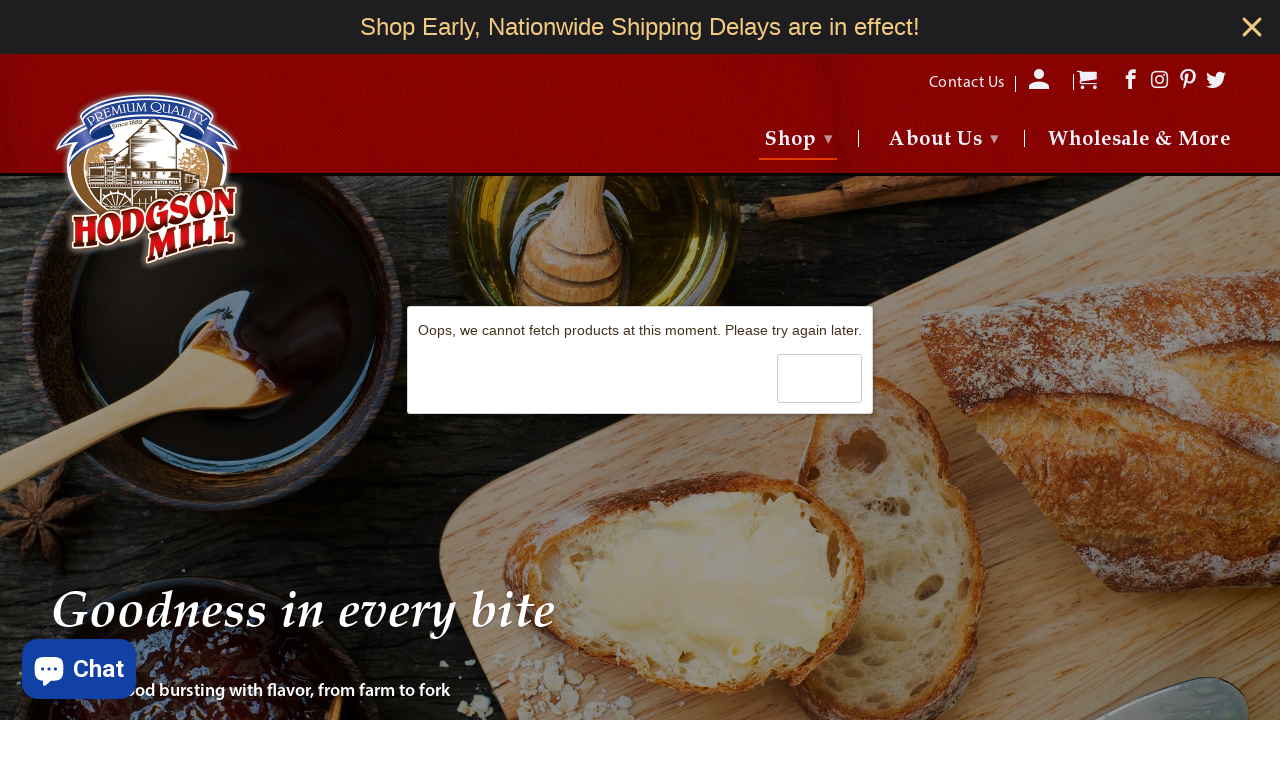

--- FILE ---
content_type: text/html; charset=utf-8
request_url: https://www.hodgsonmill.com/collections/all-products?_=pf&pf_t_dietary=Dietary%3ADairy-Free
body_size: 22354
content:
<!DOCTYPE html>
<!--[if lt IE 7 ]><html class="ie ie6" lang="en"> <![endif]-->
<!--[if IE 7 ]><html class="ie ie7" lang="en"> <![endif]-->
<!--[if IE 8 ]><html class="ie ie8" lang="en"> <![endif]-->
<!--[if IE 9 ]><html class="ie ie9" lang="en"> <![endif]-->
<!--[if (gte IE 10)|!(IE)]><!--><html lang="en"> <!--<![endif]-->
  <head>
    <meta name="google-site-verification" content="60nIpZpYBZ9tOZy5uIn7-gc-iYN7czu5M6VsLzQKoaU" />
    <meta charset="utf-8">
    <meta http-equiv="cleartype" content="on">
    <meta name="robots" content="index,follow">
    <meta name="google-site-verification" content="-JDTkcQQi5oUkt-pa6GaS_gACxjTen9hwD64iZcQjjE" />
    
    <title>All Products - Hodgson Mill</title>

    
      <meta name="description" content="View and shop all our products,, including Hodgson Mill, Kentucky Kernel, Don&#39;s Chuck Wagon." />
    

    <!--Include Bootstrap Style -->

	<link rel="stylesheet" href="https://maxcdn.bootstrapcdn.com/bootstrap/3.3.7/css/bootstrap.min.css">
    
    <!-- Custom Fonts -->

    
      <link href="//fonts.googleapis.com/css?family=.|Roboto:light,normal,bold|Raleway:light,normal,bold|Raleway:light,normal,bold|" rel="stylesheet" type="text/css" />
    

    

<meta name="author" content="Hodgson Mill">
<meta property="og:url" content="https://www.hodgsonmill.com/collections/all-products">
<meta property="og:site_name" content="Hodgson Mill">


  <meta property="og:type" content="product.group">
  <meta property="og:title" content="All Products">
  
    
    <meta property="og:image" content="http://www.hodgsonmill.com/cdn/shop/products/fast-rise-yeast-7151850004-box-single_600x.png?v=1528311795">
    <meta property="og:image:secure_url" content="https://www.hodgsonmill.com/cdn/shop/products/fast-rise-yeast-7151850004-box-single_600x.png?v=1528311795">
  


  <meta property="og:description" content="View and shop all our products,, including Hodgson Mill, Kentucky Kernel, Don&#39;s Chuck Wagon.">




  <meta name="twitter:site" content="@shopify">

<meta name="twitter:card" content="summary">


    
    

    <!-- Mobile Specific Metas -->
    <meta name="HandheldFriendly" content="True">
    <meta name="MobileOptimized" content="320">
    <meta name="viewport" content="width=device-width,initial-scale=1">
    <meta name="theme-color" content="rgba(0,0,0,0)">

	<!-- Stylesheets for Retina 4.1.3 -->
    <link href="//www.hodgsonmill.com/cdn/shop/t/23/assets/styles.scss.css?v=69262234381373776841562698492" rel="stylesheet" type="text/css" media="all" />
    <link href="//www.hodgsonmill.com/cdn/shop/t/23/assets/custom.scss.css?v=167454135335649100671531470350" rel="stylesheet" type="text/css" media="all" />
    <link href="//www.hodgsonmill.com/cdn/shop/t/23/assets/print.scss.css?v=8584010542554709381519625785" rel="stylesheet" type="text/css" media="all" />

    <!--[if lte IE 9]>
      <link href="//www.hodgsonmill.com/cdn/shop/t/23/assets/ie.css?v=16370617434440559491514804306" rel="stylesheet" type="text/css" media="all" />
    <![endif]-->
    
      <link rel="shortcut icon" type="image/x-icon" href="//www.hodgsonmill.com/cdn/shop/files/Logo_HM-Title_600x600_1e86b176-f7f7-47ba-8f8a-91419068c902_small.png?v=1613518630">
    

    <link rel="canonical" href="https://www.hodgsonmill.com/collections/all-products" />

    

    <script src="//www.hodgsonmill.com/cdn/shop/t/23/assets/app.js?v=182398460795886224881526336143" type="text/javascript"></script>
    <script src="//www.hodgsonmill.com/cdn/shop/t/23/assets/custom.js?v=164627642782695066541524116719" type="text/javascript"></script>
    <script src="//www.hodgsonmill.com/cdn/shop/t/23/assets/jquery.twbsPagination.min.js?v=56283497480462362611514804300" type="text/javascript"></script>
    <script src="//www.hodgsonmill.com/cdn/shop/t/23/assets/owl.carousel.js?v=170483282425097086621519128122" type="text/javascript"></script>

    <script>window.performance && window.performance.mark && window.performance.mark('shopify.content_for_header.start');</script><meta name="google-site-verification" content="xLFtN5x_VL4oCBoHHq6hUNKY9qt1Xhn1swmrpuC2Bzo">
<meta id="shopify-digital-wallet" name="shopify-digital-wallet" content="/25224972/digital_wallets/dialog">
<meta name="shopify-checkout-api-token" content="800dc587c9a6d3a0f9adf0fedfe6d6c9">
<meta id="in-context-paypal-metadata" data-shop-id="25224972" data-venmo-supported="false" data-environment="production" data-locale="en_US" data-paypal-v4="true" data-currency="USD">
<link rel="alternate" type="application/atom+xml" title="Feed" href="/collections/all-products.atom" />
<link rel="alternate" type="application/json+oembed" href="https://www.hodgsonmill.com/collections/all-products.oembed">
<script async="async" src="/checkouts/internal/preloads.js?locale=en-US"></script>
<link rel="preconnect" href="https://shop.app" crossorigin="anonymous">
<script async="async" src="https://shop.app/checkouts/internal/preloads.js?locale=en-US&shop_id=25224972" crossorigin="anonymous"></script>
<script id="apple-pay-shop-capabilities" type="application/json">{"shopId":25224972,"countryCode":"US","currencyCode":"USD","merchantCapabilities":["supports3DS"],"merchantId":"gid:\/\/shopify\/Shop\/25224972","merchantName":"Hodgson Mill","requiredBillingContactFields":["postalAddress","email"],"requiredShippingContactFields":["postalAddress","email"],"shippingType":"shipping","supportedNetworks":["visa","masterCard","amex","discover","elo","jcb"],"total":{"type":"pending","label":"Hodgson Mill","amount":"1.00"},"shopifyPaymentsEnabled":true,"supportsSubscriptions":true}</script>
<script id="shopify-features" type="application/json">{"accessToken":"800dc587c9a6d3a0f9adf0fedfe6d6c9","betas":["rich-media-storefront-analytics"],"domain":"www.hodgsonmill.com","predictiveSearch":true,"shopId":25224972,"locale":"en"}</script>
<script>var Shopify = Shopify || {};
Shopify.shop = "hodgsonmill.myshopify.com";
Shopify.locale = "en";
Shopify.currency = {"active":"USD","rate":"1.0"};
Shopify.country = "US";
Shopify.theme = {"name":"Dev 14","id":8188231717,"schema_name":"Hodgson Mill","schema_version":"0.0.1","theme_store_id":null,"role":"main"};
Shopify.theme.handle = "null";
Shopify.theme.style = {"id":null,"handle":null};
Shopify.cdnHost = "www.hodgsonmill.com/cdn";
Shopify.routes = Shopify.routes || {};
Shopify.routes.root = "/";</script>
<script type="module">!function(o){(o.Shopify=o.Shopify||{}).modules=!0}(window);</script>
<script>!function(o){function n(){var o=[];function n(){o.push(Array.prototype.slice.apply(arguments))}return n.q=o,n}var t=o.Shopify=o.Shopify||{};t.loadFeatures=n(),t.autoloadFeatures=n()}(window);</script>
<script>
  window.ShopifyPay = window.ShopifyPay || {};
  window.ShopifyPay.apiHost = "shop.app\/pay";
  window.ShopifyPay.redirectState = null;
</script>
<script id="shop-js-analytics" type="application/json">{"pageType":"collection"}</script>
<script defer="defer" async type="module" src="//www.hodgsonmill.com/cdn/shopifycloud/shop-js/modules/v2/client.init-shop-cart-sync_BApSsMSl.en.esm.js"></script>
<script defer="defer" async type="module" src="//www.hodgsonmill.com/cdn/shopifycloud/shop-js/modules/v2/chunk.common_CBoos6YZ.esm.js"></script>
<script type="module">
  await import("//www.hodgsonmill.com/cdn/shopifycloud/shop-js/modules/v2/client.init-shop-cart-sync_BApSsMSl.en.esm.js");
await import("//www.hodgsonmill.com/cdn/shopifycloud/shop-js/modules/v2/chunk.common_CBoos6YZ.esm.js");

  window.Shopify.SignInWithShop?.initShopCartSync?.({"fedCMEnabled":true,"windoidEnabled":true});

</script>
<script>
  window.Shopify = window.Shopify || {};
  if (!window.Shopify.featureAssets) window.Shopify.featureAssets = {};
  window.Shopify.featureAssets['shop-js'] = {"shop-cart-sync":["modules/v2/client.shop-cart-sync_DJczDl9f.en.esm.js","modules/v2/chunk.common_CBoos6YZ.esm.js"],"init-fed-cm":["modules/v2/client.init-fed-cm_BzwGC0Wi.en.esm.js","modules/v2/chunk.common_CBoos6YZ.esm.js"],"init-windoid":["modules/v2/client.init-windoid_BS26ThXS.en.esm.js","modules/v2/chunk.common_CBoos6YZ.esm.js"],"shop-cash-offers":["modules/v2/client.shop-cash-offers_DthCPNIO.en.esm.js","modules/v2/chunk.common_CBoos6YZ.esm.js","modules/v2/chunk.modal_Bu1hFZFC.esm.js"],"shop-button":["modules/v2/client.shop-button_D_JX508o.en.esm.js","modules/v2/chunk.common_CBoos6YZ.esm.js"],"init-shop-email-lookup-coordinator":["modules/v2/client.init-shop-email-lookup-coordinator_DFwWcvrS.en.esm.js","modules/v2/chunk.common_CBoos6YZ.esm.js"],"shop-toast-manager":["modules/v2/client.shop-toast-manager_tEhgP2F9.en.esm.js","modules/v2/chunk.common_CBoos6YZ.esm.js"],"shop-login-button":["modules/v2/client.shop-login-button_DwLgFT0K.en.esm.js","modules/v2/chunk.common_CBoos6YZ.esm.js","modules/v2/chunk.modal_Bu1hFZFC.esm.js"],"avatar":["modules/v2/client.avatar_BTnouDA3.en.esm.js"],"init-shop-cart-sync":["modules/v2/client.init-shop-cart-sync_BApSsMSl.en.esm.js","modules/v2/chunk.common_CBoos6YZ.esm.js"],"pay-button":["modules/v2/client.pay-button_BuNmcIr_.en.esm.js","modules/v2/chunk.common_CBoos6YZ.esm.js"],"init-shop-for-new-customer-accounts":["modules/v2/client.init-shop-for-new-customer-accounts_DrjXSI53.en.esm.js","modules/v2/client.shop-login-button_DwLgFT0K.en.esm.js","modules/v2/chunk.common_CBoos6YZ.esm.js","modules/v2/chunk.modal_Bu1hFZFC.esm.js"],"init-customer-accounts-sign-up":["modules/v2/client.init-customer-accounts-sign-up_TlVCiykN.en.esm.js","modules/v2/client.shop-login-button_DwLgFT0K.en.esm.js","modules/v2/chunk.common_CBoos6YZ.esm.js","modules/v2/chunk.modal_Bu1hFZFC.esm.js"],"shop-follow-button":["modules/v2/client.shop-follow-button_C5D3XtBb.en.esm.js","modules/v2/chunk.common_CBoos6YZ.esm.js","modules/v2/chunk.modal_Bu1hFZFC.esm.js"],"checkout-modal":["modules/v2/client.checkout-modal_8TC_1FUY.en.esm.js","modules/v2/chunk.common_CBoos6YZ.esm.js","modules/v2/chunk.modal_Bu1hFZFC.esm.js"],"init-customer-accounts":["modules/v2/client.init-customer-accounts_C0Oh2ljF.en.esm.js","modules/v2/client.shop-login-button_DwLgFT0K.en.esm.js","modules/v2/chunk.common_CBoos6YZ.esm.js","modules/v2/chunk.modal_Bu1hFZFC.esm.js"],"lead-capture":["modules/v2/client.lead-capture_Cq0gfm7I.en.esm.js","modules/v2/chunk.common_CBoos6YZ.esm.js","modules/v2/chunk.modal_Bu1hFZFC.esm.js"],"shop-login":["modules/v2/client.shop-login_BmtnoEUo.en.esm.js","modules/v2/chunk.common_CBoos6YZ.esm.js","modules/v2/chunk.modal_Bu1hFZFC.esm.js"],"payment-terms":["modules/v2/client.payment-terms_BHOWV7U_.en.esm.js","modules/v2/chunk.common_CBoos6YZ.esm.js","modules/v2/chunk.modal_Bu1hFZFC.esm.js"]};
</script>
<script>(function() {
  var isLoaded = false;
  function asyncLoad() {
    if (isLoaded) return;
    isLoaded = true;
    var urls = ["https:\/\/d23dclunsivw3h.cloudfront.net\/redirect-app.js?shop=hodgsonmill.myshopify.com","https:\/\/static.klaviyo.com\/onsite\/js\/klaviyo.js?company_id=JErcqy\u0026shop=hodgsonmill.myshopify.com","https:\/\/static.klaviyo.com\/onsite\/js\/klaviyo.js?company_id=QcUQBH\u0026shop=hodgsonmill.myshopify.com","https:\/\/cdn.prooffactor.com\/javascript\/dist\/1.0\/jcr-widget.js?account_id=shopify:hodgsonmill.myshopify.com\u0026shop=hodgsonmill.myshopify.com","https:\/\/toastibar-cdn.makeprosimp.com\/v1\/published\/46128\/75df59c5ff404c2f9670bbd4fa21bae0\/9077\/app.js?v=1\u0026shop=hodgsonmill.myshopify.com","https:\/\/product-labels-pro.bsscommerce.com\/js\/product_label.js?shop=hodgsonmill.myshopify.com","https:\/\/cdn.hextom.com\/js\/quickannouncementbar.js?shop=hodgsonmill.myshopify.com","https:\/\/cdn.roseperl.com\/storelocator-prod\/setting\/hodgsonmill-1750222654.js?shop=hodgsonmill.myshopify.com","https:\/\/cdn.roseperl.com\/storelocator-prod\/wtb\/hodgsonmill-1750222654.js?shop=hodgsonmill.myshopify.com","https:\/\/cdn.roseperl.com\/storelocator-prod\/stockist-form\/hodgsonmill-1750222655.js?shop=hodgsonmill.myshopify.com","\/\/backinstock.useamp.com\/widget\/21136_1767154825.js?category=bis\u0026v=6\u0026shop=hodgsonmill.myshopify.com","https:\/\/cdn.roseperl.com\/storelocator-prod\/assets\/js\/afthpage.js?shop=hodgsonmill.myshopify.com"];
    for (var i = 0; i < urls.length; i++) {
      var s = document.createElement('script');
      s.type = 'text/javascript';
      s.async = true;
      s.src = urls[i];
      var x = document.getElementsByTagName('script')[0];
      x.parentNode.insertBefore(s, x);
    }
  };
  if(window.attachEvent) {
    window.attachEvent('onload', asyncLoad);
  } else {
    window.addEventListener('load', asyncLoad, false);
  }
})();</script>
<script id="__st">var __st={"a":25224972,"offset":-18000,"reqid":"d38448c6-eac6-4b59-8259-9c66314b7fae-1768858399","pageurl":"www.hodgsonmill.com\/collections\/all-products?_=pf\u0026pf_t_dietary=Dietary%3ADairy-Free","u":"328e48a85adc","p":"collection","rtyp":"collection","rid":33383219249};</script>
<script>window.ShopifyPaypalV4VisibilityTracking = true;</script>
<script id="captcha-bootstrap">!function(){'use strict';const t='contact',e='account',n='new_comment',o=[[t,t],['blogs',n],['comments',n],[t,'customer']],c=[[e,'customer_login'],[e,'guest_login'],[e,'recover_customer_password'],[e,'create_customer']],r=t=>t.map((([t,e])=>`form[action*='/${t}']:not([data-nocaptcha='true']) input[name='form_type'][value='${e}']`)).join(','),a=t=>()=>t?[...document.querySelectorAll(t)].map((t=>t.form)):[];function s(){const t=[...o],e=r(t);return a(e)}const i='password',u='form_key',d=['recaptcha-v3-token','g-recaptcha-response','h-captcha-response',i],f=()=>{try{return window.sessionStorage}catch{return}},m='__shopify_v',_=t=>t.elements[u];function p(t,e,n=!1){try{const o=window.sessionStorage,c=JSON.parse(o.getItem(e)),{data:r}=function(t){const{data:e,action:n}=t;return t[m]||n?{data:e,action:n}:{data:t,action:n}}(c);for(const[e,n]of Object.entries(r))t.elements[e]&&(t.elements[e].value=n);n&&o.removeItem(e)}catch(o){console.error('form repopulation failed',{error:o})}}const l='form_type',E='cptcha';function T(t){t.dataset[E]=!0}const w=window,h=w.document,L='Shopify',v='ce_forms',y='captcha';let A=!1;((t,e)=>{const n=(g='f06e6c50-85a8-45c8-87d0-21a2b65856fe',I='https://cdn.shopify.com/shopifycloud/storefront-forms-hcaptcha/ce_storefront_forms_captcha_hcaptcha.v1.5.2.iife.js',D={infoText:'Protected by hCaptcha',privacyText:'Privacy',termsText:'Terms'},(t,e,n)=>{const o=w[L][v],c=o.bindForm;if(c)return c(t,g,e,D).then(n);var r;o.q.push([[t,g,e,D],n]),r=I,A||(h.body.append(Object.assign(h.createElement('script'),{id:'captcha-provider',async:!0,src:r})),A=!0)});var g,I,D;w[L]=w[L]||{},w[L][v]=w[L][v]||{},w[L][v].q=[],w[L][y]=w[L][y]||{},w[L][y].protect=function(t,e){n(t,void 0,e),T(t)},Object.freeze(w[L][y]),function(t,e,n,w,h,L){const[v,y,A,g]=function(t,e,n){const i=e?o:[],u=t?c:[],d=[...i,...u],f=r(d),m=r(i),_=r(d.filter((([t,e])=>n.includes(e))));return[a(f),a(m),a(_),s()]}(w,h,L),I=t=>{const e=t.target;return e instanceof HTMLFormElement?e:e&&e.form},D=t=>v().includes(t);t.addEventListener('submit',(t=>{const e=I(t);if(!e)return;const n=D(e)&&!e.dataset.hcaptchaBound&&!e.dataset.recaptchaBound,o=_(e),c=g().includes(e)&&(!o||!o.value);(n||c)&&t.preventDefault(),c&&!n&&(function(t){try{if(!f())return;!function(t){const e=f();if(!e)return;const n=_(t);if(!n)return;const o=n.value;o&&e.removeItem(o)}(t);const e=Array.from(Array(32),(()=>Math.random().toString(36)[2])).join('');!function(t,e){_(t)||t.append(Object.assign(document.createElement('input'),{type:'hidden',name:u})),t.elements[u].value=e}(t,e),function(t,e){const n=f();if(!n)return;const o=[...t.querySelectorAll(`input[type='${i}']`)].map((({name:t})=>t)),c=[...d,...o],r={};for(const[a,s]of new FormData(t).entries())c.includes(a)||(r[a]=s);n.setItem(e,JSON.stringify({[m]:1,action:t.action,data:r}))}(t,e)}catch(e){console.error('failed to persist form',e)}}(e),e.submit())}));const S=(t,e)=>{t&&!t.dataset[E]&&(n(t,e.some((e=>e===t))),T(t))};for(const o of['focusin','change'])t.addEventListener(o,(t=>{const e=I(t);D(e)&&S(e,y())}));const B=e.get('form_key'),M=e.get(l),P=B&&M;t.addEventListener('DOMContentLoaded',(()=>{const t=y();if(P)for(const e of t)e.elements[l].value===M&&p(e,B);[...new Set([...A(),...v().filter((t=>'true'===t.dataset.shopifyCaptcha))])].forEach((e=>S(e,t)))}))}(h,new URLSearchParams(w.location.search),n,t,e,['guest_login'])})(!0,!0)}();</script>
<script integrity="sha256-4kQ18oKyAcykRKYeNunJcIwy7WH5gtpwJnB7kiuLZ1E=" data-source-attribution="shopify.loadfeatures" defer="defer" src="//www.hodgsonmill.com/cdn/shopifycloud/storefront/assets/storefront/load_feature-a0a9edcb.js" crossorigin="anonymous"></script>
<script crossorigin="anonymous" defer="defer" src="//www.hodgsonmill.com/cdn/shopifycloud/storefront/assets/shopify_pay/storefront-65b4c6d7.js?v=20250812"></script>
<script data-source-attribution="shopify.dynamic_checkout.dynamic.init">var Shopify=Shopify||{};Shopify.PaymentButton=Shopify.PaymentButton||{isStorefrontPortableWallets:!0,init:function(){window.Shopify.PaymentButton.init=function(){};var t=document.createElement("script");t.src="https://www.hodgsonmill.com/cdn/shopifycloud/portable-wallets/latest/portable-wallets.en.js",t.type="module",document.head.appendChild(t)}};
</script>
<script data-source-attribution="shopify.dynamic_checkout.buyer_consent">
  function portableWalletsHideBuyerConsent(e){var t=document.getElementById("shopify-buyer-consent"),n=document.getElementById("shopify-subscription-policy-button");t&&n&&(t.classList.add("hidden"),t.setAttribute("aria-hidden","true"),n.removeEventListener("click",e))}function portableWalletsShowBuyerConsent(e){var t=document.getElementById("shopify-buyer-consent"),n=document.getElementById("shopify-subscription-policy-button");t&&n&&(t.classList.remove("hidden"),t.removeAttribute("aria-hidden"),n.addEventListener("click",e))}window.Shopify?.PaymentButton&&(window.Shopify.PaymentButton.hideBuyerConsent=portableWalletsHideBuyerConsent,window.Shopify.PaymentButton.showBuyerConsent=portableWalletsShowBuyerConsent);
</script>
<script data-source-attribution="shopify.dynamic_checkout.cart.bootstrap">document.addEventListener("DOMContentLoaded",(function(){function t(){return document.querySelector("shopify-accelerated-checkout-cart, shopify-accelerated-checkout")}if(t())Shopify.PaymentButton.init();else{new MutationObserver((function(e,n){t()&&(Shopify.PaymentButton.init(),n.disconnect())})).observe(document.body,{childList:!0,subtree:!0})}}));
</script>
<link id="shopify-accelerated-checkout-styles" rel="stylesheet" media="screen" href="https://www.hodgsonmill.com/cdn/shopifycloud/portable-wallets/latest/accelerated-checkout-backwards-compat.css" crossorigin="anonymous">
<style id="shopify-accelerated-checkout-cart">
        #shopify-buyer-consent {
  margin-top: 1em;
  display: inline-block;
  width: 100%;
}

#shopify-buyer-consent.hidden {
  display: none;
}

#shopify-subscription-policy-button {
  background: none;
  border: none;
  padding: 0;
  text-decoration: underline;
  font-size: inherit;
  cursor: pointer;
}

#shopify-subscription-policy-button::before {
  box-shadow: none;
}

      </style>

<script>window.performance && window.performance.mark && window.performance.mark('shopify.content_for_header.end');</script>
    
    <link href="//www.hodgsonmill.com/cdn/shop/t/23/assets/owl.carousel.css?v=100811288403965212391519133113" rel="stylesheet" type="text/css" media="all" />

<!--begin-bc-sf-filter-css-->
  <link href="//www.hodgsonmill.com/cdn/shop/t/23/assets/bc-sf-filter.css?v=98237044106946884591529660461" rel="stylesheet" type="text/css" media="all" />
  <link href="//www.hodgsonmill.com/cdn/shop/t/23/assets/custom.css?v=623" rel="stylesheet" type="text/css" media="all" />
  <link href="//www.hodgsonmill.com/cdn/shop/t/23/assets/custom_new.scss.css?v=134650160418318332241520861313" rel="stylesheet" type="text/css" media="all" />
<!--end-bc-sf-filter-css-->

                  <script>
              if (typeof BSS_PL == 'undefined') {
                  var BSS_PL = {};
              }
              BSS_PL.customerTags = 'null'
              BSS_PL.configData = [];
              BSS_PL.storeId = 3519;
              BSS_PL.currentPlan = "false";
              </script>
          
                    <!-- BEGIN app block: shopify://apps/ta-labels-badges/blocks/bss-pl-config-data/91bfe765-b604-49a1-805e-3599fa600b24 --><script
    id='bss-pl-config-data'
>
	let TAE_StoreId = "";
	if (typeof BSS_PL == 'undefined' || TAE_StoreId !== "") {
  		var BSS_PL = {};
		BSS_PL.storeId = null;
		BSS_PL.currentPlan = null;
		BSS_PL.apiServerProduction = null;
		BSS_PL.publicAccessToken = null;
		BSS_PL.customerTags = "null";
		BSS_PL.customerId = "null";
		BSS_PL.storeIdCustomOld = null;
		BSS_PL.storeIdOldWIthPriority = null;
		BSS_PL.storeIdOptimizeAppendLabel = null
		BSS_PL.optimizeCodeIds = null; 
		BSS_PL.extendedFeatureIds = null;
		BSS_PL.integration = null;
		BSS_PL.settingsData  = null;
		BSS_PL.configProductMetafields = null;
		BSS_PL.configVariantMetafields = null;
		
		BSS_PL.configData = [].concat();

		
		BSS_PL.configDataBanner = [].concat();

		
		BSS_PL.configDataPopup = [].concat();

		
		BSS_PL.configDataLabelGroup = [].concat();
		
		
		BSS_PL.collectionID = ``;
		BSS_PL.collectionHandle = ``;
		BSS_PL.collectionTitle = ``;

		
		BSS_PL.conditionConfigData = [].concat();
	}
</script>




<style>
    
    
</style>

<script>
    function bssLoadScripts(src, callback, isDefer = false) {
        const scriptTag = document.createElement('script');
        document.head.appendChild(scriptTag);
        scriptTag.src = src;
        if (isDefer) {
            scriptTag.defer = true;
        } else {
            scriptTag.async = true;
        }
        if (callback) {
            scriptTag.addEventListener('load', function () {
                callback();
            });
        }
    }
    const scriptUrls = [
        "https://cdn.shopify.com/extensions/019bd440-4ad9-768f-8cbd-b429a1f08a03/product-label-558/assets/bss-pl-init-helper.js",
        "https://cdn.shopify.com/extensions/019bd440-4ad9-768f-8cbd-b429a1f08a03/product-label-558/assets/bss-pl-init-config-run-scripts.js",
    ];
    Promise.all(scriptUrls.map((script) => new Promise((resolve) => bssLoadScripts(script, resolve)))).then((res) => {
        console.log('BSS scripts loaded');
        window.bssScriptsLoaded = true;
    });

	function bssInitScripts() {
		if (BSS_PL.configData.length) {
			const enabledFeature = [
				{ type: 1, script: "https://cdn.shopify.com/extensions/019bd440-4ad9-768f-8cbd-b429a1f08a03/product-label-558/assets/bss-pl-init-for-label.js" },
				{ type: 2, badge: [0, 7, 8], script: "https://cdn.shopify.com/extensions/019bd440-4ad9-768f-8cbd-b429a1f08a03/product-label-558/assets/bss-pl-init-for-badge-product-name.js" },
				{ type: 2, badge: [1, 11], script: "https://cdn.shopify.com/extensions/019bd440-4ad9-768f-8cbd-b429a1f08a03/product-label-558/assets/bss-pl-init-for-badge-product-image.js" },
				{ type: 2, badge: 2, script: "https://cdn.shopify.com/extensions/019bd440-4ad9-768f-8cbd-b429a1f08a03/product-label-558/assets/bss-pl-init-for-badge-custom-selector.js" },
				{ type: 2, badge: [3, 9, 10], script: "https://cdn.shopify.com/extensions/019bd440-4ad9-768f-8cbd-b429a1f08a03/product-label-558/assets/bss-pl-init-for-badge-price.js" },
				{ type: 2, badge: 4, script: "https://cdn.shopify.com/extensions/019bd440-4ad9-768f-8cbd-b429a1f08a03/product-label-558/assets/bss-pl-init-for-badge-add-to-cart-btn.js" },
				{ type: 2, badge: 5, script: "https://cdn.shopify.com/extensions/019bd440-4ad9-768f-8cbd-b429a1f08a03/product-label-558/assets/bss-pl-init-for-badge-quantity-box.js" },
				{ type: 2, badge: 6, script: "https://cdn.shopify.com/extensions/019bd440-4ad9-768f-8cbd-b429a1f08a03/product-label-558/assets/bss-pl-init-for-badge-buy-it-now-btn.js" }
			]
				.filter(({ type, badge }) => BSS_PL.configData.some(item => item.label_type === type && (badge === undefined || (Array.isArray(badge) ? badge.includes(item.badge_type) : item.badge_type === badge))) || (type === 1 && BSS_PL.configDataLabelGroup && BSS_PL.configDataLabelGroup.length))
				.map(({ script }) => script);
				
            enabledFeature.forEach((src) => bssLoadScripts(src));

            if (enabledFeature.length) {
                const src = "https://cdn.shopify.com/extensions/019bd440-4ad9-768f-8cbd-b429a1f08a03/product-label-558/assets/bss-product-label-js.js";
                bssLoadScripts(src);
            }
        }

        if (BSS_PL.configDataBanner && BSS_PL.configDataBanner.length) {
            const src = "https://cdn.shopify.com/extensions/019bd440-4ad9-768f-8cbd-b429a1f08a03/product-label-558/assets/bss-product-label-banner.js";
            bssLoadScripts(src);
        }

        if (BSS_PL.configDataPopup && BSS_PL.configDataPopup.length) {
            const src = "https://cdn.shopify.com/extensions/019bd440-4ad9-768f-8cbd-b429a1f08a03/product-label-558/assets/bss-product-label-popup.js";
            bssLoadScripts(src);
        }

        if (window.location.search.includes('bss-pl-custom-selector')) {
            const src = "https://cdn.shopify.com/extensions/019bd440-4ad9-768f-8cbd-b429a1f08a03/product-label-558/assets/bss-product-label-custom-position.js";
            bssLoadScripts(src, null, true);
        }
    }
    bssInitScripts();
</script>


<!-- END app block --><link href="https://cdn.shopify.com/extensions/019bd440-4ad9-768f-8cbd-b429a1f08a03/product-label-558/assets/bss-pl-style.min.css" rel="stylesheet" type="text/css" media="all">
<script src="https://cdn.shopify.com/extensions/7bc9bb47-adfa-4267-963e-cadee5096caf/inbox-1252/assets/inbox-chat-loader.js" type="text/javascript" defer="defer"></script>
<link href="https://monorail-edge.shopifysvc.com" rel="dns-prefetch">
<script>(function(){if ("sendBeacon" in navigator && "performance" in window) {try {var session_token_from_headers = performance.getEntriesByType('navigation')[0].serverTiming.find(x => x.name == '_s').description;} catch {var session_token_from_headers = undefined;}var session_cookie_matches = document.cookie.match(/_shopify_s=([^;]*)/);var session_token_from_cookie = session_cookie_matches && session_cookie_matches.length === 2 ? session_cookie_matches[1] : "";var session_token = session_token_from_headers || session_token_from_cookie || "";function handle_abandonment_event(e) {var entries = performance.getEntries().filter(function(entry) {return /monorail-edge.shopifysvc.com/.test(entry.name);});if (!window.abandonment_tracked && entries.length === 0) {window.abandonment_tracked = true;var currentMs = Date.now();var navigation_start = performance.timing.navigationStart;var payload = {shop_id: 25224972,url: window.location.href,navigation_start,duration: currentMs - navigation_start,session_token,page_type: "collection"};window.navigator.sendBeacon("https://monorail-edge.shopifysvc.com/v1/produce", JSON.stringify({schema_id: "online_store_buyer_site_abandonment/1.1",payload: payload,metadata: {event_created_at_ms: currentMs,event_sent_at_ms: currentMs}}));}}window.addEventListener('pagehide', handle_abandonment_event);}}());</script>
<script id="web-pixels-manager-setup">(function e(e,d,r,n,o){if(void 0===o&&(o={}),!Boolean(null===(a=null===(i=window.Shopify)||void 0===i?void 0:i.analytics)||void 0===a?void 0:a.replayQueue)){var i,a;window.Shopify=window.Shopify||{};var t=window.Shopify;t.analytics=t.analytics||{};var s=t.analytics;s.replayQueue=[],s.publish=function(e,d,r){return s.replayQueue.push([e,d,r]),!0};try{self.performance.mark("wpm:start")}catch(e){}var l=function(){var e={modern:/Edge?\/(1{2}[4-9]|1[2-9]\d|[2-9]\d{2}|\d{4,})\.\d+(\.\d+|)|Firefox\/(1{2}[4-9]|1[2-9]\d|[2-9]\d{2}|\d{4,})\.\d+(\.\d+|)|Chrom(ium|e)\/(9{2}|\d{3,})\.\d+(\.\d+|)|(Maci|X1{2}).+ Version\/(15\.\d+|(1[6-9]|[2-9]\d|\d{3,})\.\d+)([,.]\d+|)( \(\w+\)|)( Mobile\/\w+|) Safari\/|Chrome.+OPR\/(9{2}|\d{3,})\.\d+\.\d+|(CPU[ +]OS|iPhone[ +]OS|CPU[ +]iPhone|CPU IPhone OS|CPU iPad OS)[ +]+(15[._]\d+|(1[6-9]|[2-9]\d|\d{3,})[._]\d+)([._]\d+|)|Android:?[ /-](13[3-9]|1[4-9]\d|[2-9]\d{2}|\d{4,})(\.\d+|)(\.\d+|)|Android.+Firefox\/(13[5-9]|1[4-9]\d|[2-9]\d{2}|\d{4,})\.\d+(\.\d+|)|Android.+Chrom(ium|e)\/(13[3-9]|1[4-9]\d|[2-9]\d{2}|\d{4,})\.\d+(\.\d+|)|SamsungBrowser\/([2-9]\d|\d{3,})\.\d+/,legacy:/Edge?\/(1[6-9]|[2-9]\d|\d{3,})\.\d+(\.\d+|)|Firefox\/(5[4-9]|[6-9]\d|\d{3,})\.\d+(\.\d+|)|Chrom(ium|e)\/(5[1-9]|[6-9]\d|\d{3,})\.\d+(\.\d+|)([\d.]+$|.*Safari\/(?![\d.]+ Edge\/[\d.]+$))|(Maci|X1{2}).+ Version\/(10\.\d+|(1[1-9]|[2-9]\d|\d{3,})\.\d+)([,.]\d+|)( \(\w+\)|)( Mobile\/\w+|) Safari\/|Chrome.+OPR\/(3[89]|[4-9]\d|\d{3,})\.\d+\.\d+|(CPU[ +]OS|iPhone[ +]OS|CPU[ +]iPhone|CPU IPhone OS|CPU iPad OS)[ +]+(10[._]\d+|(1[1-9]|[2-9]\d|\d{3,})[._]\d+)([._]\d+|)|Android:?[ /-](13[3-9]|1[4-9]\d|[2-9]\d{2}|\d{4,})(\.\d+|)(\.\d+|)|Mobile Safari.+OPR\/([89]\d|\d{3,})\.\d+\.\d+|Android.+Firefox\/(13[5-9]|1[4-9]\d|[2-9]\d{2}|\d{4,})\.\d+(\.\d+|)|Android.+Chrom(ium|e)\/(13[3-9]|1[4-9]\d|[2-9]\d{2}|\d{4,})\.\d+(\.\d+|)|Android.+(UC? ?Browser|UCWEB|U3)[ /]?(15\.([5-9]|\d{2,})|(1[6-9]|[2-9]\d|\d{3,})\.\d+)\.\d+|SamsungBrowser\/(5\.\d+|([6-9]|\d{2,})\.\d+)|Android.+MQ{2}Browser\/(14(\.(9|\d{2,})|)|(1[5-9]|[2-9]\d|\d{3,})(\.\d+|))(\.\d+|)|K[Aa][Ii]OS\/(3\.\d+|([4-9]|\d{2,})\.\d+)(\.\d+|)/},d=e.modern,r=e.legacy,n=navigator.userAgent;return n.match(d)?"modern":n.match(r)?"legacy":"unknown"}(),u="modern"===l?"modern":"legacy",c=(null!=n?n:{modern:"",legacy:""})[u],f=function(e){return[e.baseUrl,"/wpm","/b",e.hashVersion,"modern"===e.buildTarget?"m":"l",".js"].join("")}({baseUrl:d,hashVersion:r,buildTarget:u}),m=function(e){var d=e.version,r=e.bundleTarget,n=e.surface,o=e.pageUrl,i=e.monorailEndpoint;return{emit:function(e){var a=e.status,t=e.errorMsg,s=(new Date).getTime(),l=JSON.stringify({metadata:{event_sent_at_ms:s},events:[{schema_id:"web_pixels_manager_load/3.1",payload:{version:d,bundle_target:r,page_url:o,status:a,surface:n,error_msg:t},metadata:{event_created_at_ms:s}}]});if(!i)return console&&console.warn&&console.warn("[Web Pixels Manager] No Monorail endpoint provided, skipping logging."),!1;try{return self.navigator.sendBeacon.bind(self.navigator)(i,l)}catch(e){}var u=new XMLHttpRequest;try{return u.open("POST",i,!0),u.setRequestHeader("Content-Type","text/plain"),u.send(l),!0}catch(e){return console&&console.warn&&console.warn("[Web Pixels Manager] Got an unhandled error while logging to Monorail."),!1}}}}({version:r,bundleTarget:l,surface:e.surface,pageUrl:self.location.href,monorailEndpoint:e.monorailEndpoint});try{o.browserTarget=l,function(e){var d=e.src,r=e.async,n=void 0===r||r,o=e.onload,i=e.onerror,a=e.sri,t=e.scriptDataAttributes,s=void 0===t?{}:t,l=document.createElement("script"),u=document.querySelector("head"),c=document.querySelector("body");if(l.async=n,l.src=d,a&&(l.integrity=a,l.crossOrigin="anonymous"),s)for(var f in s)if(Object.prototype.hasOwnProperty.call(s,f))try{l.dataset[f]=s[f]}catch(e){}if(o&&l.addEventListener("load",o),i&&l.addEventListener("error",i),u)u.appendChild(l);else{if(!c)throw new Error("Did not find a head or body element to append the script");c.appendChild(l)}}({src:f,async:!0,onload:function(){if(!function(){var e,d;return Boolean(null===(d=null===(e=window.Shopify)||void 0===e?void 0:e.analytics)||void 0===d?void 0:d.initialized)}()){var d=window.webPixelsManager.init(e)||void 0;if(d){var r=window.Shopify.analytics;r.replayQueue.forEach((function(e){var r=e[0],n=e[1],o=e[2];d.publishCustomEvent(r,n,o)})),r.replayQueue=[],r.publish=d.publishCustomEvent,r.visitor=d.visitor,r.initialized=!0}}},onerror:function(){return m.emit({status:"failed",errorMsg:"".concat(f," has failed to load")})},sri:function(e){var d=/^sha384-[A-Za-z0-9+/=]+$/;return"string"==typeof e&&d.test(e)}(c)?c:"",scriptDataAttributes:o}),m.emit({status:"loading"})}catch(e){m.emit({status:"failed",errorMsg:(null==e?void 0:e.message)||"Unknown error"})}}})({shopId: 25224972,storefrontBaseUrl: "https://www.hodgsonmill.com",extensionsBaseUrl: "https://extensions.shopifycdn.com/cdn/shopifycloud/web-pixels-manager",monorailEndpoint: "https://monorail-edge.shopifysvc.com/unstable/produce_batch",surface: "storefront-renderer",enabledBetaFlags: ["2dca8a86"],webPixelsConfigList: [{"id":"756711787","configuration":"{\"config\":\"{\\\"pixel_id\\\":\\\"GT-PZSQ3GG\\\",\\\"target_country\\\":\\\"US\\\",\\\"gtag_events\\\":[{\\\"type\\\":\\\"purchase\\\",\\\"action_label\\\":\\\"MC-CSYEMB86XH\\\"},{\\\"type\\\":\\\"page_view\\\",\\\"action_label\\\":\\\"MC-CSYEMB86XH\\\"},{\\\"type\\\":\\\"view_item\\\",\\\"action_label\\\":\\\"MC-CSYEMB86XH\\\"}],\\\"enable_monitoring_mode\\\":false}\"}","eventPayloadVersion":"v1","runtimeContext":"OPEN","scriptVersion":"b2a88bafab3e21179ed38636efcd8a93","type":"APP","apiClientId":1780363,"privacyPurposes":[],"dataSharingAdjustments":{"protectedCustomerApprovalScopes":["read_customer_address","read_customer_email","read_customer_name","read_customer_personal_data","read_customer_phone"]}},{"id":"74186947","configuration":"{\"tagID\":\"2613545258820\"}","eventPayloadVersion":"v1","runtimeContext":"STRICT","scriptVersion":"18031546ee651571ed29edbe71a3550b","type":"APP","apiClientId":3009811,"privacyPurposes":["ANALYTICS","MARKETING","SALE_OF_DATA"],"dataSharingAdjustments":{"protectedCustomerApprovalScopes":["read_customer_address","read_customer_email","read_customer_name","read_customer_personal_data","read_customer_phone"]}},{"id":"126910827","eventPayloadVersion":"v1","runtimeContext":"LAX","scriptVersion":"1","type":"CUSTOM","privacyPurposes":["MARKETING"],"name":"Meta pixel (migrated)"},{"id":"130941291","eventPayloadVersion":"v1","runtimeContext":"LAX","scriptVersion":"1","type":"CUSTOM","privacyPurposes":["ANALYTICS"],"name":"Google Analytics tag (migrated)"},{"id":"shopify-app-pixel","configuration":"{}","eventPayloadVersion":"v1","runtimeContext":"STRICT","scriptVersion":"0450","apiClientId":"shopify-pixel","type":"APP","privacyPurposes":["ANALYTICS","MARKETING"]},{"id":"shopify-custom-pixel","eventPayloadVersion":"v1","runtimeContext":"LAX","scriptVersion":"0450","apiClientId":"shopify-pixel","type":"CUSTOM","privacyPurposes":["ANALYTICS","MARKETING"]}],isMerchantRequest: false,initData: {"shop":{"name":"Hodgson Mill","paymentSettings":{"currencyCode":"USD"},"myshopifyDomain":"hodgsonmill.myshopify.com","countryCode":"US","storefrontUrl":"https:\/\/www.hodgsonmill.com"},"customer":null,"cart":null,"checkout":null,"productVariants":[],"purchasingCompany":null},},"https://www.hodgsonmill.com/cdn","fcfee988w5aeb613cpc8e4bc33m6693e112",{"modern":"","legacy":""},{"shopId":"25224972","storefrontBaseUrl":"https:\/\/www.hodgsonmill.com","extensionBaseUrl":"https:\/\/extensions.shopifycdn.com\/cdn\/shopifycloud\/web-pixels-manager","surface":"storefront-renderer","enabledBetaFlags":"[\"2dca8a86\"]","isMerchantRequest":"false","hashVersion":"fcfee988w5aeb613cpc8e4bc33m6693e112","publish":"custom","events":"[[\"page_viewed\",{}],[\"collection_viewed\",{\"collection\":{\"id\":\"33383219249\",\"title\":\"All Products\",\"productVariants\":[{\"price\":{\"amount\":0.99,\"currencyCode\":\"USD\"},\"product\":{\"title\":\"Fast Rise Yeast\",\"vendor\":\"Hodgson Mill\",\"id\":\"424197455909\",\"untranslatedTitle\":\"Fast Rise Yeast\",\"url\":\"\/products\/fast-rise-yeast\",\"type\":\"Baking Aids \u0026 Ingredients\"},\"id\":\"5006038827045\",\"image\":{\"src\":\"\/\/www.hodgsonmill.com\/cdn\/shop\/products\/fast-rise-yeast-7151850004-A-Mockup_3e0cd530-3199-48fc-8835-0b980c1b9a52.png?v=1528311795\"},\"sku\":\"71518-50004-001\",\"title\":\"Single Packet (8.75g)\",\"untranslatedTitle\":\"Single Packet (8.75g)\"},{\"price\":{\"amount\":5.99,\"currencyCode\":\"USD\"},\"product\":{\"title\":\"Gluten Free Sweet Yellow Corn Bread Baking Mix\",\"vendor\":\"Hodgson Mill\",\"id\":\"424195325989\",\"untranslatedTitle\":\"Gluten Free Sweet Yellow Corn Bread Baking Mix\",\"url\":\"\/products\/gluten-free-sweet-yellow-cornbread-mix\",\"type\":\"Cornbread\"},\"id\":\"5006035353637\",\"image\":{\"src\":\"\/\/www.hodgsonmill.com\/cdn\/shop\/products\/gluten-free-sweet-yellow-cornbread-mix-7151802103-QR.png?v=1522250277\"},\"sku\":\"71518-02103-001\",\"title\":\"Each (1-12 oz box)\",\"untranslatedTitle\":\"Each (1-12 oz box)\"},{\"price\":{\"amount\":0.99,\"currencyCode\":\"USD\"},\"product\":{\"title\":\"Active Dry Yeast\",\"vendor\":\"Hodgson Mill\",\"id\":\"4628343554097\",\"untranslatedTitle\":\"Active Dry Yeast\",\"url\":\"\/products\/active-dry-yeastrise-yeast\",\"type\":\"Baking Aids \u0026 Ingredients\"},\"id\":\"31994051625009\",\"image\":{\"src\":\"\/\/www.hodgsonmill.com\/cdn\/shop\/products\/YeastAD.jpg?v=1589571145\"},\"sku\":\"\",\"title\":\"Single Packet (8.75g)\",\"untranslatedTitle\":\"Single Packet (8.75g)\"},{\"price\":{\"amount\":5.99,\"currencyCode\":\"USD\"},\"product\":{\"title\":\"Gluten Free Brownie Mix\",\"vendor\":\"Hodgson Mill\",\"id\":\"424194441253\",\"untranslatedTitle\":\"Gluten Free Brownie Mix\",\"url\":\"\/products\/gluten-free-brownie-mix\",\"type\":\"Dessert\"},\"id\":\"5006031912997\",\"image\":{\"src\":\"\/\/www.hodgsonmill.com\/cdn\/shop\/products\/gluten-free-brownie-mix-7151802140-QR_b74f7025-0388-46e6-b91c-5ffc8f5eb984.png?v=1522246283\"},\"sku\":\"71518-02140-001\",\"title\":\"Each (1-15 oz box)\",\"untranslatedTitle\":\"Each (1-15 oz box)\"},{\"price\":{\"amount\":4.99,\"currencyCode\":\"USD\"},\"product\":{\"title\":\"Gluten Free Pancake \u0026 Waffle Mix with Flax Seed\",\"vendor\":\"Hodgson Mill\",\"id\":\"424196046885\",\"untranslatedTitle\":\"Gluten Free Pancake \u0026 Waffle Mix with Flax Seed\",\"url\":\"\/products\/gluten-free-pancake-waffle-mix-with-flax-seed\",\"type\":\"Pancake \u0026 Waffle\"},\"id\":\"5006036664357\",\"image\":{\"src\":\"\/\/www.hodgsonmill.com\/cdn\/shop\/products\/gluten-free-pancake-and-waffle-mix-7151802110-QR_6ac6b402-47f0-4b9f-8e05-506b823a46f1.png?v=1521671646\"},\"sku\":\"71518-02110-001\",\"title\":\"Each (1-16 oz box)\",\"untranslatedTitle\":\"Each (1-16 oz box)\"},{\"price\":{\"amount\":5.99,\"currencyCode\":\"USD\"},\"product\":{\"title\":\"Gluten Free Chocolate Cake Mix\",\"vendor\":\"Hodgson Mill\",\"id\":\"424194736165\",\"untranslatedTitle\":\"Gluten Free Chocolate Cake Mix\",\"url\":\"\/products\/gluten-free-chocolate-cake-mix\",\"type\":\"Dessert\"},\"id\":\"5006032961573\",\"image\":{\"src\":\"\/\/www.hodgsonmill.com\/cdn\/shop\/products\/gluten-free-chocolate-cake-mix-7151802135-QR_9f104b61-c5a7-41c1-9f77-06f37f6a51e5.png?v=1530301115\"},\"sku\":\"71518-02135-001\",\"title\":\"Each (1-15 oz box)\",\"untranslatedTitle\":\"Each (1-15 oz box)\"}]}}]]"});</script><script>
  window.ShopifyAnalytics = window.ShopifyAnalytics || {};
  window.ShopifyAnalytics.meta = window.ShopifyAnalytics.meta || {};
  window.ShopifyAnalytics.meta.currency = 'USD';
  var meta = {"products":[{"id":424197455909,"gid":"gid:\/\/shopify\/Product\/424197455909","vendor":"Hodgson Mill","type":"Baking Aids \u0026 Ingredients","handle":"fast-rise-yeast","variants":[{"id":5006038827045,"price":99,"name":"Fast Rise Yeast - Single Packet (8.75g)","public_title":"Single Packet (8.75g)","sku":"71518-50004-001"},{"id":7074227781681,"price":150,"name":"Fast Rise Yeast - Three Packets (3-0.32 oz packets)","public_title":"Three Packets (3-0.32 oz packets)","sku":"71518-50004-003"},{"id":7074227814449,"price":3800,"name":"Fast Rise Yeast - Bulk (48-0.32 oz packets)","public_title":"Bulk (48-0.32 oz packets)","sku":"HMI7151850004048"}],"remote":false},{"id":424195325989,"gid":"gid:\/\/shopify\/Product\/424195325989","vendor":"Hodgson Mill","type":"Cornbread","handle":"gluten-free-sweet-yellow-cornbread-mix","variants":[{"id":5006035353637,"price":599,"name":"Gluten Free Sweet Yellow Corn Bread Baking Mix - Each (1-12 oz box)","public_title":"Each (1-12 oz box)","sku":"71518-02103-001"},{"id":7074228666417,"price":3294,"name":"Gluten Free Sweet Yellow Corn Bread Baking Mix - Case (6-12 oz boxes)","public_title":"Case (6-12 oz boxes)","sku":"HMI7151802103006"}],"remote":false},{"id":4628343554097,"gid":"gid:\/\/shopify\/Product\/4628343554097","vendor":"Hodgson Mill","type":"Baking Aids \u0026 Ingredients","handle":"active-dry-yeastrise-yeast","variants":[{"id":31994051625009,"price":99,"name":"Active Dry Yeast - Single Packet (8.75g)","public_title":"Single Packet (8.75g)","sku":""},{"id":31994051657777,"price":199,"name":"Active Dry Yeast - Three Packets (3-0.32 oz packets)","public_title":"Three Packets (3-0.32 oz packets)","sku":""},{"id":31994051690545,"price":3800,"name":"Active Dry Yeast - Bulk (48-0.32 oz packets)","public_title":"Bulk (48-0.32 oz packets)","sku":"HMI7151800001048"}],"remote":false},{"id":424194441253,"gid":"gid:\/\/shopify\/Product\/424194441253","vendor":"Hodgson Mill","type":"Dessert","handle":"gluten-free-brownie-mix","variants":[{"id":5006031912997,"price":599,"name":"Gluten Free Brownie Mix - Each (1-15 oz box)","public_title":"Each (1-15 oz box)","sku":"71518-02140-001"},{"id":7074228961329,"price":3294,"name":"Gluten Free Brownie Mix - Case (6-15 oz boxes)","public_title":"Case (6-15 oz boxes)","sku":"HMI7151802140006"}],"remote":false},{"id":424196046885,"gid":"gid:\/\/shopify\/Product\/424196046885","vendor":"Hodgson Mill","type":"Pancake \u0026 Waffle","handle":"gluten-free-pancake-waffle-mix-with-flax-seed","variants":[{"id":5006036664357,"price":499,"name":"Gluten Free Pancake \u0026 Waffle Mix with Flax Seed - Each (1-16 oz box)","public_title":"Each (1-16 oz box)","sku":"71518-02110-001"},{"id":7074228240433,"price":3589,"name":"Gluten Free Pancake \u0026 Waffle Mix with Flax Seed - Case (8-16 oz boxes)","public_title":"Case (8-16 oz boxes)","sku":"FIG7151802110008"}],"remote":false},{"id":424194736165,"gid":"gid:\/\/shopify\/Product\/424194736165","vendor":"Hodgson Mill","type":"Dessert","handle":"gluten-free-chocolate-cake-mix","variants":[{"id":5006032961573,"price":599,"name":"Gluten Free Chocolate Cake Mix - Each (1-15 oz box)","public_title":"Each (1-15 oz box)","sku":"71518-02135-001"},{"id":7074228830257,"price":3294,"name":"Gluten Free Chocolate Cake Mix - Case (6-15 oz boxes)","public_title":"Case (6-15 oz boxes)","sku":"HMI7151802135006"}],"remote":false}],"page":{"pageType":"collection","resourceType":"collection","resourceId":33383219249,"requestId":"d38448c6-eac6-4b59-8259-9c66314b7fae-1768858399"}};
  for (var attr in meta) {
    window.ShopifyAnalytics.meta[attr] = meta[attr];
  }
</script>
<script class="analytics">
  (function () {
    var customDocumentWrite = function(content) {
      var jquery = null;

      if (window.jQuery) {
        jquery = window.jQuery;
      } else if (window.Checkout && window.Checkout.$) {
        jquery = window.Checkout.$;
      }

      if (jquery) {
        jquery('body').append(content);
      }
    };

    var hasLoggedConversion = function(token) {
      if (token) {
        return document.cookie.indexOf('loggedConversion=' + token) !== -1;
      }
      return false;
    }

    var setCookieIfConversion = function(token) {
      if (token) {
        var twoMonthsFromNow = new Date(Date.now());
        twoMonthsFromNow.setMonth(twoMonthsFromNow.getMonth() + 2);

        document.cookie = 'loggedConversion=' + token + '; expires=' + twoMonthsFromNow;
      }
    }

    var trekkie = window.ShopifyAnalytics.lib = window.trekkie = window.trekkie || [];
    if (trekkie.integrations) {
      return;
    }
    trekkie.methods = [
      'identify',
      'page',
      'ready',
      'track',
      'trackForm',
      'trackLink'
    ];
    trekkie.factory = function(method) {
      return function() {
        var args = Array.prototype.slice.call(arguments);
        args.unshift(method);
        trekkie.push(args);
        return trekkie;
      };
    };
    for (var i = 0; i < trekkie.methods.length; i++) {
      var key = trekkie.methods[i];
      trekkie[key] = trekkie.factory(key);
    }
    trekkie.load = function(config) {
      trekkie.config = config || {};
      trekkie.config.initialDocumentCookie = document.cookie;
      var first = document.getElementsByTagName('script')[0];
      var script = document.createElement('script');
      script.type = 'text/javascript';
      script.onerror = function(e) {
        var scriptFallback = document.createElement('script');
        scriptFallback.type = 'text/javascript';
        scriptFallback.onerror = function(error) {
                var Monorail = {
      produce: function produce(monorailDomain, schemaId, payload) {
        var currentMs = new Date().getTime();
        var event = {
          schema_id: schemaId,
          payload: payload,
          metadata: {
            event_created_at_ms: currentMs,
            event_sent_at_ms: currentMs
          }
        };
        return Monorail.sendRequest("https://" + monorailDomain + "/v1/produce", JSON.stringify(event));
      },
      sendRequest: function sendRequest(endpointUrl, payload) {
        // Try the sendBeacon API
        if (window && window.navigator && typeof window.navigator.sendBeacon === 'function' && typeof window.Blob === 'function' && !Monorail.isIos12()) {
          var blobData = new window.Blob([payload], {
            type: 'text/plain'
          });

          if (window.navigator.sendBeacon(endpointUrl, blobData)) {
            return true;
          } // sendBeacon was not successful

        } // XHR beacon

        var xhr = new XMLHttpRequest();

        try {
          xhr.open('POST', endpointUrl);
          xhr.setRequestHeader('Content-Type', 'text/plain');
          xhr.send(payload);
        } catch (e) {
          console.log(e);
        }

        return false;
      },
      isIos12: function isIos12() {
        return window.navigator.userAgent.lastIndexOf('iPhone; CPU iPhone OS 12_') !== -1 || window.navigator.userAgent.lastIndexOf('iPad; CPU OS 12_') !== -1;
      }
    };
    Monorail.produce('monorail-edge.shopifysvc.com',
      'trekkie_storefront_load_errors/1.1',
      {shop_id: 25224972,
      theme_id: 8188231717,
      app_name: "storefront",
      context_url: window.location.href,
      source_url: "//www.hodgsonmill.com/cdn/s/trekkie.storefront.cd680fe47e6c39ca5d5df5f0a32d569bc48c0f27.min.js"});

        };
        scriptFallback.async = true;
        scriptFallback.src = '//www.hodgsonmill.com/cdn/s/trekkie.storefront.cd680fe47e6c39ca5d5df5f0a32d569bc48c0f27.min.js';
        first.parentNode.insertBefore(scriptFallback, first);
      };
      script.async = true;
      script.src = '//www.hodgsonmill.com/cdn/s/trekkie.storefront.cd680fe47e6c39ca5d5df5f0a32d569bc48c0f27.min.js';
      first.parentNode.insertBefore(script, first);
    };
    trekkie.load(
      {"Trekkie":{"appName":"storefront","development":false,"defaultAttributes":{"shopId":25224972,"isMerchantRequest":null,"themeId":8188231717,"themeCityHash":"924711521883312011","contentLanguage":"en","currency":"USD"},"isServerSideCookieWritingEnabled":true,"monorailRegion":"shop_domain","enabledBetaFlags":["65f19447"]},"Session Attribution":{},"S2S":{"facebookCapiEnabled":false,"source":"trekkie-storefront-renderer","apiClientId":580111}}
    );

    var loaded = false;
    trekkie.ready(function() {
      if (loaded) return;
      loaded = true;

      window.ShopifyAnalytics.lib = window.trekkie;

      var originalDocumentWrite = document.write;
      document.write = customDocumentWrite;
      try { window.ShopifyAnalytics.merchantGoogleAnalytics.call(this); } catch(error) {};
      document.write = originalDocumentWrite;

      window.ShopifyAnalytics.lib.page(null,{"pageType":"collection","resourceType":"collection","resourceId":33383219249,"requestId":"d38448c6-eac6-4b59-8259-9c66314b7fae-1768858399","shopifyEmitted":true});

      var match = window.location.pathname.match(/checkouts\/(.+)\/(thank_you|post_purchase)/)
      var token = match? match[1]: undefined;
      if (!hasLoggedConversion(token)) {
        setCookieIfConversion(token);
        window.ShopifyAnalytics.lib.track("Viewed Product Category",{"currency":"USD","category":"Collection: all-products","collectionName":"all-products","collectionId":33383219249,"nonInteraction":true},undefined,undefined,{"shopifyEmitted":true});
      }
    });


        var eventsListenerScript = document.createElement('script');
        eventsListenerScript.async = true;
        eventsListenerScript.src = "//www.hodgsonmill.com/cdn/shopifycloud/storefront/assets/shop_events_listener-3da45d37.js";
        document.getElementsByTagName('head')[0].appendChild(eventsListenerScript);

})();</script>
  <script>
  if (!window.ga || (window.ga && typeof window.ga !== 'function')) {
    window.ga = function ga() {
      (window.ga.q = window.ga.q || []).push(arguments);
      if (window.Shopify && window.Shopify.analytics && typeof window.Shopify.analytics.publish === 'function') {
        window.Shopify.analytics.publish("ga_stub_called", {}, {sendTo: "google_osp_migration"});
      }
      console.error("Shopify's Google Analytics stub called with:", Array.from(arguments), "\nSee https://help.shopify.com/manual/promoting-marketing/pixels/pixel-migration#google for more information.");
    };
    if (window.Shopify && window.Shopify.analytics && typeof window.Shopify.analytics.publish === 'function') {
      window.Shopify.analytics.publish("ga_stub_initialized", {}, {sendTo: "google_osp_migration"});
    }
  }
</script>
<script
  defer
  src="https://www.hodgsonmill.com/cdn/shopifycloud/perf-kit/shopify-perf-kit-3.0.4.min.js"
  data-application="storefront-renderer"
  data-shop-id="25224972"
  data-render-region="gcp-us-central1"
  data-page-type="collection"
  data-theme-instance-id="8188231717"
  data-theme-name="Hodgson Mill"
  data-theme-version="0.0.1"
  data-monorail-region="shop_domain"
  data-resource-timing-sampling-rate="10"
  data-shs="true"
  data-shs-beacon="true"
  data-shs-export-with-fetch="true"
  data-shs-logs-sample-rate="1"
  data-shs-beacon-endpoint="https://www.hodgsonmill.com/api/collect"
></script>
</head>
             
  
  <body class="collection feature_image">
    
    <div id="content_wrapper">

      <div id="shopify-section-header" class="shopify-section header-section">

<div id="header" class="mm-fixed-top Fixed mobile-header" data-search-enabled="false">
  <a href="#nav" class="icon-menu"> <span>Menu</span></a>
  <a href="#cart" class="icon-cart right"> <span>Cart</span></a>
</div>

<div class="hidden">
  <div id="nav">
    <ul>
      
        
          <li ><span>Shop</span>
            <ul>
              
                
                  <li class="Selected"><a href="/collections/all-products">All Products</a></li>
                
              
                
                  <li ><a href="/collections/flour-meals">Flours & Meals</a></li>
                
              
                
                  <li ><a href="/collections/cereal-breakfast">Cereal & Breakfast</a></li>
                
              
                
                  <li ><a href="/collections/baking-mixes">Baking Mixes</a></li>
                
              
                
                  <li ><a href="/collections/healthy-add-ins">Healthy Add-Ins</a></li>
                
              
                
                  <li ><a href="/collections/baking-aids-ingredients">Baking Aids & Ingredients</a></li>
                
              
                
                  <li ><a href="/collections/coating-frying-mixes">Coating & Frying Mixes</a></li>
                
              
            </ul>
          </li>
        
      
        
          <li ><span>About Us</span>
            <ul>
              
                
                  <li ><a href="/pages/our-story">Our Story</a></li>
                
              
                
                  <li ><a href="/pages/our-values">Our Values</a></li>
                
              
                
                  <li ><a href="/pages/faqs">FAQs</a></li>
                
              
                
                  <li ><a href="/pages/testimonials">Testimonials</a></li>
                
              
                
                  <li ><a href="/blogs/blog">Blog</a></li>
                
              
                
                  <li ><a href="/blogs/news">News</a></li>
                
              
                
                  <li ><a href="/pages/contact-us">Contact Us</a></li>
                
              
            </ul>
          </li>
        
      
        
          <li ><a href="/pages/partner-with-us">Wholesale & More</a></li>
        
      
      
        
          <li>
            <a href="/account/login" id="customer_login_link">My Account</a>
          </li>
        
      
            
    </ul>
  </div>

  <form action="/checkout" method="post" id="cart">
    <ul data-money-format="${{amount}}" data-shop-currency="USD" data-shop-name="Hodgson Mill">
      <li class="mm-subtitle"><a class="mm-subclose continue" href="#cart">Continue Shopping</a></li>

      
        <li class="mm-label empty_cart"><a href="/cart">Your Cart is Empty</a></li>
      
    </ul>
  </form>
</div>


<div class="header default-header header_bar mm-fixed-top Fixed behind-menu--true header_bar js-no-change">
  

  <div class="container">
    <div class="three columns logo cllogo secondary-logo--true">
      <a href="https://www.hodgsonmill.com" title="Hodgson Mill">
        
          <img src="//www.hodgsonmill.com/cdn/shop/files/Logo_new_280x@2x.png?v=1613518585" alt="Hodgson Mill" class="primary_logo" />

          
            <img src="//www.hodgsonmill.com/cdn/shop/files/Logo_new_280x@2x.png?v=1613518585" alt="Hodgson Mill" class="secondary_logo" />
          
        
      </a>
    </div>

    <div class="thirteen columns nav mobile_hidden flright">
      <p class="first-line-menu">
        <span><a class="top-link" href="/pages/contact-us">Contact Us</a></span>
        <span style="padding-left: 10px; padding-right: 20px;"><a href="/account" title="My Account " class="icon-account"></a></span>
        <!-- <span><a class="top-link">Sign In</a></span> -->        
        <span>
          <a href="#cart" class="icon-cart cart-button"></a>
        </span>
        
        <ul class="menu-social-icons">  
          <span class="js-social-icons">
            
  <li class="facebook"><a href="https://www.facebook.com/HodgsonMill/" title="Hodgson Mill on Facebook" rel="me" target="_blank"><span class="icon-facebook"></span></a></li>









  <li class="instagram"><a href="https://www.instagram.com/hodgsonmill/" title="Hodgson Mill on Instagram" rel="me" target="_blank"><span class="icon-instagram"></span></a></li>



  <li class="pinterest"><a href="https://www.pinterest.com/hodgsonmill/" title="Hodgson Mill on Pinterest" rel="me" target="_blank"><span class="icon-pinterest"></span></a></li>



  <li class="twitter"><a href="https://twitter.com/HodgsonMill" title="Hodgson Mill on Twitter" rel="me" target="_blank"><span class="icon-twitter"></span></a></li>












          </span>
      	</ul>
        
        
          <!-- <span>
            <a href="/account" title="My Account " class="icon-account"></a>
          </span> -->
        
        
        
      </p>
      <ul class="menu">
        
          

            
            
            
            

            <li><a href="/collections/shop-online" class="sub-menu  active">Shop
              <span class="arrow">▾</span></a>
              <div class="dropdown ">
                <ul>
                  
                  
                  
                    
                    <li><a href="/collections/all-products">All Products</a></li>
                    

                    
                  
                    
                    <li><a href="/collections/flour-meals">Flours & Meals</a></li>
                    

                    
                  
                    
                    <li><a href="/collections/cereal-breakfast">Cereal & Breakfast</a></li>
                    

                    
                  
                    
                    <li><a href="/collections/baking-mixes">Baking Mixes</a></li>
                    

                    
                  
                    
                    <li><a href="/collections/healthy-add-ins">Healthy Add-Ins</a></li>
                    

                    
                  
                    
                    <li><a href="/collections/baking-aids-ingredients">Baking Aids & Ingredients</a></li>
                    

                    
                  
                    
                    <li><a href="/collections/coating-frying-mixes">Coating & Frying Mixes</a></li>
                    

                    
                  
                </ul>
              </div>
            </li>
          
        
          

            
            
            
            

            <li><a href="/pages/about-us" class="sub-menu  ">About Us
              <span class="arrow">▾</span></a>
              <div class="dropdown ">
                <ul>
                  
                  
                  
                    
                    <li><a href="/pages/our-story">Our Story</a></li>
                    

                    
                  
                    
                    <li><a href="/pages/our-values">Our Values</a></li>
                    

                    
                  
                    
                    <li><a href="/pages/faqs">FAQs</a></li>
                    

                    
                  
                    
                    <li><a href="/pages/testimonials">Testimonials</a></li>
                    

                    
                  
                    
                    <li><a href="/blogs/blog">Blog</a></li>
                    

                    
                  
                    
                    <li><a href="/blogs/news">News</a></li>
                    

                    
                  
                    
                    <li><a href="/pages/contact-us">Contact Us</a></li>
                    

                    
                  
                </ul>
              </div>
            </li>
          
        
          
            <li class="link-wrapper"><a href="/pages/partner-with-us" class="top-link ">Wholesale & More</a></li>
          
        
      </ul>
    </div>
  </div>
</div>

<div class="container mobile_logo">
  <div class="logo">
    <a href="https://www.hodgsonmill.com" title="Hodgson Mill">
      
        <img src="//www.hodgsonmill.com/cdn/shop/files/Logo_new_280x@2x.png?v=1613518585" alt="Hodgson Mill" />
      
    </a>
  </div>
</div>

<style>
  div.content.container {
    padding: 150px 0px 0px 0px;
  }

  

  @media only screen and (max-width: 767px) {
    div.content.container, div.content {
      padding-top: 5px;
    }
  }

  .logo a {
    display: block;
    padding-top: 0px;
    max-width: 200px;
  }

  
    .nav ul.menu { padding-top: 0px; }
  

  
    .mm-search { display: none; }
    #nav .mm-search ~ .mm-listview {
      padding-top: 0;
    }
  

</style>


</div>

      <div class="content ">
        <div class="featured-product-slider">
  <div id="shopify-section-slideshow" class="shopify-section slideshow-section">
	
  <div class="flexslider homepage_slider"
       data-slider-id="homepage_slider-slideshow"
       data-slideshow-animation="fade"
       data-slideshow-speed="6">
    <ul class="slides">
      
        <li  data-block-id="1511122939629">
          <a >
            
              <img  src="//www.hodgsonmill.com/cdn/shop/files/freshly-baked-traditional-bread-cut-in-slices-on-a-wooden-table-min_1200x.jpg?v=1613527401"
                    alt=""
                    class="lazyload transition-in"
                    sizes="100vw"
                    srcset="//www.hodgsonmill.com/cdn/shop/files/freshly-baked-traditional-bread-cut-in-slices-on-a-wooden-table-min_480x.jpg?v=1613527401 480w,
                            //www.hodgsonmill.com/cdn/shop/files/freshly-baked-traditional-bread-cut-in-slices-on-a-wooden-table-min_768x.jpg?v=1613527401 768w,
                            //www.hodgsonmill.com/cdn/shop/files/freshly-baked-traditional-bread-cut-in-slices-on-a-wooden-table-min_1200x.jpg?v=1613527401 1200w,
                            //www.hodgsonmill.com/cdn/shop/files/freshly-baked-traditional-bread-cut-in-slices-on-a-wooden-table-min_2048x2048.jpg?v=1613527401 2048w"
                     />
            
          </a>
          
            <div class="flex-caption homepage_slider__flex-caption">
              <div class="container">
                <div class="columns  sixteen offset-by-one  align_left" style="padding-left: 0;">
                  
                    <h1 class="headline">
                      Goodness in every bite
                    </h1>
                  
                  <div class="container">
                    <p class="subtitle thirteen columns">Honest food bursting with flavor, from farm to fork</p>
                    
                  </div>
                </div>
              </div>
            </div>
          
        </li>
      
    </ul>
  </div>





</div>
</div>

<div class="bar-container">
  <div class="container searchbar center">
    
    <h2 class="search_title four columns center">Search Products: </h2>
    
    
    <form class="search search-form twelve columns center" action="/search" id="myForm">
      <input type="hidden" name="type" value="product">
      
      <input type="hidden" name="collection_id" value="0">
      
      <input class="search-input_box ten columns" id="mySearch" type="text" name="q" value="" />
      <input class="search-btn two columns" type="submit" value=""/>
    </form>
  </div>
</div> 

<!-- <script type="text/javascript">
//  window.onload = function() {
//    document.getElementById("myForm").onsubmit = function() {
//      var msgElement = document.getElementById("mySearch");
//      msgElement.value = msgElement.value + '+-product_type:Recipes';
 //     alert(msgElement.value); //comment/remove this line
//      return true;
//    };
//  };
</script> -->
<div class="container">
    
   <div class="sixteen columns page">

        
     	
        <div id="bc-sf-filter-wrapper" class="bc-sf-custom-wrapper">
          <span class="four columns filter-by">FILTER BY:</span>
          <div class="filter-conditions-wrapper" style="display: inline-block;">
            <div id="bc-sf-filter-tree-h" class="filter-conditions"></div>
          </div>          
          <div id="bc-sf-filter-tree-mobile"></div>
          <div id="bc-sf-filter-tree"></div>
          <div id="bc-sf-filter-load-more"></div>
        </div>
         
     	<div class="sixteen columns">
          
          
          
          <h1 class="title center collection-title">All Products</h1>
          <br class="clear" />
          
          
          
          
            <div id="bc-sf-filter-products">
          	
          		







































<div class="bc-sf-filter-product-item bc-sf-filter-grid-width-4 bc-sf-filter-grid-width-mb-2 sold-out ">
    <div class="bc-sf-filter-product-item-inner">
      <a href="/collections/all-products/products/fast-rise-yeast" class="bc-sf-filter-product-item-link">
        <span class="bc-sf-filter-product-item-image">
          <img src="//www.hodgsonmill.com/cdn/shop/products/fast-rise-yeast-7151850004-box-single_large.png?v=1528311795" class="bc-sf-filter-product-item-main-image" alt="Fast Rise Yeast" data-sizes="auto" data-src="//www.hodgsonmill.com/cdn/shop/products/fast-rise-yeast-7151850004-box-single_480x.png?v=1528311795" data-srcset=" //www.hodgsonmill.com/cdn/shop/products/fast-rise-yeast-7151850004-box-single_480x.png?v=1528311795 480w, //www.hodgsonmill.com/cdn/shop/products/fast-rise-yeast-7151850004-box-single_768x.png?v=1528311795 768w, //www.hodgsonmill.com/cdn/shop/products/fast-rise-yeast-7151850004-box-single_1200x.png?v=1528311795 1200w, //www.hodgsonmill.com/cdn/shop/products/fast-rise-yeast-7151850004-box-single_2048x2048.png?v=1528311795 2048w"/>
          
          <img src="//www.hodgsonmill.com/cdn/shop/products/fast-rise-yeast-7151850004-A-Mockup_3e0cd530-3199-48fc-8835-0b980c1b9a52_large.png?v=1528311795" class="bc-sf-filter-product-item-flip-image" alt="Fast Rise Yeast" data-sizes="auto" data-src="//www.hodgsonmill.com/cdn/shop/products/fast-rise-yeast-7151850004-A-Mockup_3e0cd530-3199-48fc-8835-0b980c1b9a52_480x.png?v=1528311795" data-srcset=" //www.hodgsonmill.com/cdn/shop/products/fast-rise-yeast-7151850004-A-Mockup_3e0cd530-3199-48fc-8835-0b980c1b9a52_480x.png?v=1528311795 480w, //www.hodgsonmill.com/cdn/shop/products/fast-rise-yeast-7151850004-A-Mockup_3e0cd530-3199-48fc-8835-0b980c1b9a52_768x.png?v=1528311795 768w, //www.hodgsonmill.com/cdn/shop/products/fast-rise-yeast-7151850004-A-Mockup_3e0cd530-3199-48fc-8835-0b980c1b9a52_1200x.png?v=1528311795 1200w, //www.hodgsonmill.com/cdn/shop/products/fast-rise-yeast-7151850004-A-Mockup_3e0cd530-3199-48fc-8835-0b980c1b9a52_2048x2048.png?v=1528311795 2048w"/>
          
        </span>

        
        <span class="bc-sf-filter-product-item-label">
          
          <span class="soldout label" style="color: #d2d8db; border: 1px solid #d2d8db; background: #fff;">
            Sold Out
          </span>
          
          
        </span>
        

        <div class="bc-sf-filter-product-bottom">
          <p class="bc-sf-filter-product-item-title">Fast Rise Yeast</p>

          
            <p class="bc-sf-filter-product-item-vendor">Hodgson Mill</p>
          

          <!-- Shopper Approved Category Stars - snippets/bc-sf-filter-product-item -->
          <div class="star_container 424197455909"></div>
          <!-- END Shopper Approved Category Stars - snippets/bc-sf-filter-product-item -->
          
          
            <p class="bc-sf-filter-product-item-price">
              
                
                  
                    from
                  
                
                <span class="bc-sf-filter-product-item-regular-price">$0.99</span>
              
            </p>
          
        </div>
      </a>
    </div>
</div>

          	
          		







































<div class="bc-sf-filter-product-item bc-sf-filter-grid-width-4 bc-sf-filter-grid-width-mb-2 sold-out ">
    <div class="bc-sf-filter-product-item-inner">
      <a href="/collections/all-products/products/gluten-free-sweet-yellow-cornbread-mix" class="bc-sf-filter-product-item-link">
        <span class="bc-sf-filter-product-item-image">
          <img src="//www.hodgsonmill.com/cdn/shop/products/gluten-free-sweet-yellow-cornbread-mix-7151802103-QR_large.png?v=1522250277" class="bc-sf-filter-product-item-main-image" alt="Gluten Free Sweet Yellow Corn Bread Baking Mix" data-sizes="auto" data-src="//www.hodgsonmill.com/cdn/shop/products/gluten-free-sweet-yellow-cornbread-mix-7151802103-QR_480x.png?v=1522250277" data-srcset=" //www.hodgsonmill.com/cdn/shop/products/gluten-free-sweet-yellow-cornbread-mix-7151802103-QR_480x.png?v=1522250277 480w, //www.hodgsonmill.com/cdn/shop/products/gluten-free-sweet-yellow-cornbread-mix-7151802103-QR_768x.png?v=1522250277 768w, //www.hodgsonmill.com/cdn/shop/products/gluten-free-sweet-yellow-cornbread-mix-7151802103-QR_1200x.png?v=1522250277 1200w, //www.hodgsonmill.com/cdn/shop/products/gluten-free-sweet-yellow-cornbread-mix-7151802103-QR_2048x2048.png?v=1522250277 2048w"/>
          
          <img src="//www.hodgsonmill.com/cdn/shop/products/gluten-free-sweet-yellow-cornbread-mix-7151802103-B_large.png?v=1522250277" class="bc-sf-filter-product-item-flip-image" alt="Gluten Free Sweet Yellow Corn Bread Baking Mix" data-sizes="auto" data-src="//www.hodgsonmill.com/cdn/shop/products/gluten-free-sweet-yellow-cornbread-mix-7151802103-B_480x.png?v=1522250277" data-srcset=" //www.hodgsonmill.com/cdn/shop/products/gluten-free-sweet-yellow-cornbread-mix-7151802103-B_480x.png?v=1522250277 480w, //www.hodgsonmill.com/cdn/shop/products/gluten-free-sweet-yellow-cornbread-mix-7151802103-B_768x.png?v=1522250277 768w, //www.hodgsonmill.com/cdn/shop/products/gluten-free-sweet-yellow-cornbread-mix-7151802103-B_1200x.png?v=1522250277 1200w, //www.hodgsonmill.com/cdn/shop/products/gluten-free-sweet-yellow-cornbread-mix-7151802103-B_2048x2048.png?v=1522250277 2048w"/>
          
        </span>

        
        <span class="bc-sf-filter-product-item-label">
          
          <span class="soldout label" style="color: #d2d8db; border: 1px solid #d2d8db; background: #fff;">
            Sold Out
          </span>
          
          
        </span>
        

        <div class="bc-sf-filter-product-bottom">
          <p class="bc-sf-filter-product-item-title">Gluten Free Sweet Yellow Corn Bread Baking Mix</p>

          
            <p class="bc-sf-filter-product-item-vendor">Hodgson Mill</p>
          

          <!-- Shopper Approved Category Stars - snippets/bc-sf-filter-product-item -->
          <div class="star_container 424195325989"></div>
          <!-- END Shopper Approved Category Stars - snippets/bc-sf-filter-product-item -->
          
          
            <p class="bc-sf-filter-product-item-price">
              
                
                  
                    from
                  
                
                <span class="bc-sf-filter-product-item-regular-price">$5.99</span>
              
            </p>
          
        </div>
      </a>
    </div>
</div>

          	
          		







































<div class="bc-sf-filter-product-item bc-sf-filter-grid-width-4 bc-sf-filter-grid-width-mb-2 sold-out ">
    <div class="bc-sf-filter-product-item-inner">
      <a href="/collections/all-products/products/active-dry-yeastrise-yeast" class="bc-sf-filter-product-item-link">
        <span class="bc-sf-filter-product-item-image">
          <img src="//www.hodgsonmill.com/cdn/shop/products/YeastAD_large.jpg?v=1589571145" class="bc-sf-filter-product-item-main-image" alt="Active Dry Yeast" data-sizes="auto" data-src="//www.hodgsonmill.com/cdn/shop/products/YeastAD_480x.jpg?v=1589571145" data-srcset=" //www.hodgsonmill.com/cdn/shop/products/YeastAD_480x.jpg?v=1589571145 480w, //www.hodgsonmill.com/cdn/shop/products/YeastAD_768x.jpg?v=1589571145 768w, //www.hodgsonmill.com/cdn/shop/products/YeastAD_1200x.jpg?v=1589571145 1200w, //www.hodgsonmill.com/cdn/shop/products/YeastAD_2048x2048.jpg?v=1589571145 2048w"/>
          
          <img src="//www.hodgsonmill.com/cdn/shop/t/23/assets/bc-sf-filter-no-image.gif?v=45510820439899768411514804292" class="bc-sf-filter-product-item-flip-image" alt="Active Dry Yeast" data-sizes="auto" data-src="//www.hodgsonmill.com/cdn/shopifycloud/storefront/assets/no-image-2048-a2addb12_480x.gif" data-srcset=" //www.hodgsonmill.com/cdn/shopifycloud/storefront/assets/no-image-2048-a2addb12_480x.gif 480w, //www.hodgsonmill.com/cdn/shopifycloud/storefront/assets/no-image-2048-a2addb12_768x.gif 768w, //www.hodgsonmill.com/cdn/shopifycloud/storefront/assets/no-image-2048-a2addb12_1200x.gif 1200w, //www.hodgsonmill.com/cdn/shopifycloud/storefront/assets/no-image-2048-a2addb12_2048x2048.gif 2048w"/>
          
        </span>

        
        <span class="bc-sf-filter-product-item-label">
          
          <span class="soldout label" style="color: #d2d8db; border: 1px solid #d2d8db; background: #fff;">
            Sold Out
          </span>
          
          
        </span>
        

        <div class="bc-sf-filter-product-bottom">
          <p class="bc-sf-filter-product-item-title">Active Dry Yeast</p>

          
            <p class="bc-sf-filter-product-item-vendor">Hodgson Mill</p>
          

          <!-- Shopper Approved Category Stars - snippets/bc-sf-filter-product-item -->
          <div class="star_container 4628343554097"></div>
          <!-- END Shopper Approved Category Stars - snippets/bc-sf-filter-product-item -->
          
          
            <p class="bc-sf-filter-product-item-price">
              
                
                  
                    from
                  
                
                <span class="bc-sf-filter-product-item-regular-price">$0.99</span>
              
            </p>
          
        </div>
      </a>
    </div>
</div>

          	
          		







































<div class="bc-sf-filter-product-item bc-sf-filter-grid-width-4 bc-sf-filter-grid-width-mb-2 sold-out ">
    <div class="bc-sf-filter-product-item-inner">
      <a href="/collections/all-products/products/gluten-free-brownie-mix" class="bc-sf-filter-product-item-link">
        <span class="bc-sf-filter-product-item-image">
          <img src="//www.hodgsonmill.com/cdn/shop/products/gluten-free-brownie-mix-7151802140-QR_b74f7025-0388-46e6-b91c-5ffc8f5eb984_large.png?v=1522246283" class="bc-sf-filter-product-item-main-image" alt="Gluten Free Brownie Mix" data-sizes="auto" data-src="//www.hodgsonmill.com/cdn/shop/products/gluten-free-brownie-mix-7151802140-QR_b74f7025-0388-46e6-b91c-5ffc8f5eb984_480x.png?v=1522246283" data-srcset=" //www.hodgsonmill.com/cdn/shop/products/gluten-free-brownie-mix-7151802140-QR_b74f7025-0388-46e6-b91c-5ffc8f5eb984_480x.png?v=1522246283 480w, //www.hodgsonmill.com/cdn/shop/products/gluten-free-brownie-mix-7151802140-QR_b74f7025-0388-46e6-b91c-5ffc8f5eb984_768x.png?v=1522246283 768w, //www.hodgsonmill.com/cdn/shop/products/gluten-free-brownie-mix-7151802140-QR_b74f7025-0388-46e6-b91c-5ffc8f5eb984_1200x.png?v=1522246283 1200w, //www.hodgsonmill.com/cdn/shop/products/gluten-free-brownie-mix-7151802140-QR_b74f7025-0388-46e6-b91c-5ffc8f5eb984_2048x2048.png?v=1522246283 2048w"/>
          
          <img src="//www.hodgsonmill.com/cdn/shop/products/gluten-free-brownie-mix-7151802140-B_large.png?v=1522246283" class="bc-sf-filter-product-item-flip-image" alt="Gluten Free Brownie Mix" data-sizes="auto" data-src="//www.hodgsonmill.com/cdn/shop/products/gluten-free-brownie-mix-7151802140-B_480x.png?v=1522246283" data-srcset=" //www.hodgsonmill.com/cdn/shop/products/gluten-free-brownie-mix-7151802140-B_480x.png?v=1522246283 480w, //www.hodgsonmill.com/cdn/shop/products/gluten-free-brownie-mix-7151802140-B_768x.png?v=1522246283 768w, //www.hodgsonmill.com/cdn/shop/products/gluten-free-brownie-mix-7151802140-B_1200x.png?v=1522246283 1200w, //www.hodgsonmill.com/cdn/shop/products/gluten-free-brownie-mix-7151802140-B_2048x2048.png?v=1522246283 2048w"/>
          
        </span>

        
        <span class="bc-sf-filter-product-item-label">
          
          <span class="soldout label" style="color: #d2d8db; border: 1px solid #d2d8db; background: #fff;">
            Sold Out
          </span>
          
          
        </span>
        

        <div class="bc-sf-filter-product-bottom">
          <p class="bc-sf-filter-product-item-title">Gluten Free Brownie Mix</p>

          
            <p class="bc-sf-filter-product-item-vendor">Hodgson Mill</p>
          

          <!-- Shopper Approved Category Stars - snippets/bc-sf-filter-product-item -->
          <div class="star_container 424194441253"></div>
          <!-- END Shopper Approved Category Stars - snippets/bc-sf-filter-product-item -->
          
          
            <p class="bc-sf-filter-product-item-price">
              
                
                  
                    from
                  
                
                <span class="bc-sf-filter-product-item-regular-price">$5.99</span>
              
            </p>
          
        </div>
      </a>
    </div>
</div>

          	
          		







































<div class="bc-sf-filter-product-item bc-sf-filter-grid-width-4 bc-sf-filter-grid-width-mb-2 sold-out ">
    <div class="bc-sf-filter-product-item-inner">
      <a href="/collections/all-products/products/gluten-free-pancake-waffle-mix-with-flax-seed" class="bc-sf-filter-product-item-link">
        <span class="bc-sf-filter-product-item-image">
          <img src="//www.hodgsonmill.com/cdn/shop/products/gluten-free-pancake-and-waffle-mix-7151802110-QR_6ac6b402-47f0-4b9f-8e05-506b823a46f1_large.png?v=1521671646" class="bc-sf-filter-product-item-main-image" alt="Gluten Free Pancake &amp; Waffle Mix with Flax Seed" data-sizes="auto" data-src="//www.hodgsonmill.com/cdn/shop/products/gluten-free-pancake-and-waffle-mix-7151802110-QR_6ac6b402-47f0-4b9f-8e05-506b823a46f1_480x.png?v=1521671646" data-srcset=" //www.hodgsonmill.com/cdn/shop/products/gluten-free-pancake-and-waffle-mix-7151802110-QR_6ac6b402-47f0-4b9f-8e05-506b823a46f1_480x.png?v=1521671646 480w, //www.hodgsonmill.com/cdn/shop/products/gluten-free-pancake-and-waffle-mix-7151802110-QR_6ac6b402-47f0-4b9f-8e05-506b823a46f1_768x.png?v=1521671646 768w, //www.hodgsonmill.com/cdn/shop/products/gluten-free-pancake-and-waffle-mix-7151802110-QR_6ac6b402-47f0-4b9f-8e05-506b823a46f1_1200x.png?v=1521671646 1200w, //www.hodgsonmill.com/cdn/shop/products/gluten-free-pancake-and-waffle-mix-7151802110-QR_6ac6b402-47f0-4b9f-8e05-506b823a46f1_2048x2048.png?v=1521671646 2048w"/>
          
          <img src="//www.hodgsonmill.com/cdn/shop/products/gluten-free-pancake-and-waffle-mix-7151802110-B_b31cf42f-6367-4e17-be3f-36f8176313ff_large.png?v=1521671646" class="bc-sf-filter-product-item-flip-image" alt="Gluten Free Pancake &amp; Waffle Mix with Flax Seed" data-sizes="auto" data-src="//www.hodgsonmill.com/cdn/shop/products/gluten-free-pancake-and-waffle-mix-7151802110-B_b31cf42f-6367-4e17-be3f-36f8176313ff_480x.png?v=1521671646" data-srcset=" //www.hodgsonmill.com/cdn/shop/products/gluten-free-pancake-and-waffle-mix-7151802110-B_b31cf42f-6367-4e17-be3f-36f8176313ff_480x.png?v=1521671646 480w, //www.hodgsonmill.com/cdn/shop/products/gluten-free-pancake-and-waffle-mix-7151802110-B_b31cf42f-6367-4e17-be3f-36f8176313ff_768x.png?v=1521671646 768w, //www.hodgsonmill.com/cdn/shop/products/gluten-free-pancake-and-waffle-mix-7151802110-B_b31cf42f-6367-4e17-be3f-36f8176313ff_1200x.png?v=1521671646 1200w, //www.hodgsonmill.com/cdn/shop/products/gluten-free-pancake-and-waffle-mix-7151802110-B_b31cf42f-6367-4e17-be3f-36f8176313ff_2048x2048.png?v=1521671646 2048w"/>
          
        </span>

        
        <span class="bc-sf-filter-product-item-label">
          
          <span class="soldout label" style="color: #d2d8db; border: 1px solid #d2d8db; background: #fff;">
            Sold Out
          </span>
          
          
        </span>
        

        <div class="bc-sf-filter-product-bottom">
          <p class="bc-sf-filter-product-item-title">Gluten Free Pancake & Waffle Mix with Flax Seed</p>

          
            <p class="bc-sf-filter-product-item-vendor">Hodgson Mill</p>
          

          <!-- Shopper Approved Category Stars - snippets/bc-sf-filter-product-item -->
          <div class="star_container 424196046885"></div>
          <!-- END Shopper Approved Category Stars - snippets/bc-sf-filter-product-item -->
          
          
            <p class="bc-sf-filter-product-item-price">
              
                
                  
                    from
                  
                
                <span class="bc-sf-filter-product-item-regular-price">$4.99</span>
              
            </p>
          
        </div>
      </a>
    </div>
</div>

          	
          		







































<div class="bc-sf-filter-product-item bc-sf-filter-grid-width-4 bc-sf-filter-grid-width-mb-2 sold-out ">
    <div class="bc-sf-filter-product-item-inner">
      <a href="/collections/all-products/products/gluten-free-chocolate-cake-mix" class="bc-sf-filter-product-item-link">
        <span class="bc-sf-filter-product-item-image">
          <img src="//www.hodgsonmill.com/cdn/shop/products/gluten-free-chocolate-cake-mix-7151802135-QR_9f104b61-c5a7-41c1-9f77-06f37f6a51e5_large.png?v=1530301115" class="bc-sf-filter-product-item-main-image" alt="Gluten Free Chocolate Cake Mix" data-sizes="auto" data-src="//www.hodgsonmill.com/cdn/shop/products/gluten-free-chocolate-cake-mix-7151802135-QR_9f104b61-c5a7-41c1-9f77-06f37f6a51e5_480x.png?v=1530301115" data-srcset=" //www.hodgsonmill.com/cdn/shop/products/gluten-free-chocolate-cake-mix-7151802135-QR_9f104b61-c5a7-41c1-9f77-06f37f6a51e5_480x.png?v=1530301115 480w, //www.hodgsonmill.com/cdn/shop/products/gluten-free-chocolate-cake-mix-7151802135-QR_9f104b61-c5a7-41c1-9f77-06f37f6a51e5_768x.png?v=1530301115 768w, //www.hodgsonmill.com/cdn/shop/products/gluten-free-chocolate-cake-mix-7151802135-QR_9f104b61-c5a7-41c1-9f77-06f37f6a51e5_1200x.png?v=1530301115 1200w, //www.hodgsonmill.com/cdn/shop/products/gluten-free-chocolate-cake-mix-7151802135-QR_9f104b61-c5a7-41c1-9f77-06f37f6a51e5_2048x2048.png?v=1530301115 2048w"/>
          
          <img src="//www.hodgsonmill.com/cdn/shop/products/gluten-free-chocolate-cake-mix-7151802135-B_0e3d23a4-dff0-4b08-8699-a05942ccba1c_large.png?v=1530301115" class="bc-sf-filter-product-item-flip-image" alt="Gluten Free Chocolate Cake Mix" data-sizes="auto" data-src="//www.hodgsonmill.com/cdn/shop/products/gluten-free-chocolate-cake-mix-7151802135-B_0e3d23a4-dff0-4b08-8699-a05942ccba1c_480x.png?v=1530301115" data-srcset=" //www.hodgsonmill.com/cdn/shop/products/gluten-free-chocolate-cake-mix-7151802135-B_0e3d23a4-dff0-4b08-8699-a05942ccba1c_480x.png?v=1530301115 480w, //www.hodgsonmill.com/cdn/shop/products/gluten-free-chocolate-cake-mix-7151802135-B_0e3d23a4-dff0-4b08-8699-a05942ccba1c_768x.png?v=1530301115 768w, //www.hodgsonmill.com/cdn/shop/products/gluten-free-chocolate-cake-mix-7151802135-B_0e3d23a4-dff0-4b08-8699-a05942ccba1c_1200x.png?v=1530301115 1200w, //www.hodgsonmill.com/cdn/shop/products/gluten-free-chocolate-cake-mix-7151802135-B_0e3d23a4-dff0-4b08-8699-a05942ccba1c_2048x2048.png?v=1530301115 2048w"/>
          
        </span>

        
        <span class="bc-sf-filter-product-item-label">
          
          <span class="soldout label" style="color: #d2d8db; border: 1px solid #d2d8db; background: #fff;">
            Sold Out
          </span>
          
          
        </span>
        

        <div class="bc-sf-filter-product-bottom">
          <p class="bc-sf-filter-product-item-title">Gluten Free Chocolate Cake Mix</p>

          
            <p class="bc-sf-filter-product-item-vendor">Hodgson Mill</p>
          

          <!-- Shopper Approved Category Stars - snippets/bc-sf-filter-product-item -->
          <div class="star_container 424194736165"></div>
          <!-- END Shopper Approved Category Stars - snippets/bc-sf-filter-product-item -->
          
          
            <p class="bc-sf-filter-product-item-price">
              
                
                  
                    from
                  
                
                <span class="bc-sf-filter-product-item-regular-price">$5.99</span>
              
            </p>
          
        </div>
      </a>
    </div>
</div>

          	
            </div>
          	<div id="bc-sf-filter-bottom-pagination" class="bc-sf-filter-bottom-pagination-default"></div>
          
          
        </div>
		
  <script>
    // Declare bcSfFilterConfig variable
    var bcSfFilterConfig = {
      label: {
        refine: "Refine By",
        refine_mobile: "Refine By",
        clear: "Clear",
        clear_all: "Clear All",
        apply: "Apply",
        breadcrumb_home:  "Home" ,
        load_more:   "Load more Products" ,
        show_limit:   "Show" ,
        sorting:   "Sort by" ,
        sorting_best_selling:   "Best Selling" ,
        sorting_featured:   "Featured" ,
        sorting_title_ascending:   "Alphabetically: A-Z" ,
        sorting_title_descending:   "Alphabetically: Z-A" ,
        sorting_price_ascending:   "Price: Low to High" ,
        sorting_price_descending:   "Price: High to Low" ,
        sorting_date_ascending:   "Date: Old to New" ,
        sorting_date_descending:   "Date: New to Old" ,
        sorting_sale_descending:   "% Off" ,
        sorting_relevance:   "Translation missing: en.collections.sorting.relevance" ,
        search_result_header:   "Search Results for &quot;{{ terms }}&quot;" ,
        search_result_empty:   "Your search for &quot;{{ terms }}&quot; didn&#39;t match any results" ,
        search_result_number:   "Showing {{ count }} results for &quot;{{ terms }}&quot;" ,
      },
      label_basic: {
        sale:  "Sale" ,
        sold_out:  "Sold Out" ,
        from:  "from" ,
      },
      custom: {
      }
    };
  </script>
  </div>
</div>
      </div>

      
      <div id="shopify-section-footer" class="shopify-section footer-section"><div class="sub-footer">
  <div class="container">
    
      
        <div class="four columns">
          <h6 class="title">Footer Column 1</h6>
          <ul class="footer_menu">
            
              <li><a href="/pages/about-us" title="ABOUT US">ABOUT US</a></li>
            
              <li><a href="/pages/our-story" title="Our Story">Our Story</a></li>
            
              <li><a href="/pages/our-values" title="Our Values">Our Values</a></li>
            
              <li><a href="/pages/faqs" title="FAQs">FAQs</a></li>
            
              <li><a href="/pages/testimonials" title="Testimonials">Testimonials</a></li>
            
              <li><a href="/blogs/blog" title="Blog">Blog</a></li>
            
              <li><a href="/blogs/news" title="News">News</a></li>
            
              <li><a href="/pages/contact-us" title="Contact Us">Contact Us</a></li>
            
              <li><a href="/pages/reviews" title="Reviews">Reviews</a></li>
            
          </ul>

          
        </div>
      
    
      
        <div class="four columns">
          <h6 class="title">Footer Column 2</h6>
          <ul class="footer_menu">
            
              <li><a href="/collections/shop-online" title="SHOP ONLINE">SHOP ONLINE</a></li>
            
              <li><a href="/collections/flour-meals" title="Flours & Meals">Flours & Meals</a></li>
            
              <li><a href="/collections/baking-mixes" title="Baking Mixes">Baking Mixes</a></li>
            
              <li><a href="/collections/cereal-breakfast" title="Cereal & Breakfast">Cereal & Breakfast</a></li>
            
              <li><a href="/collections/healthy-add-ins" title="Healthy Add-Ins">Healthy Add-Ins</a></li>
            
              <li><a href="/collections/baking-aids-ingredients" title="Baking Aids & Ingredients">Baking Aids & Ingredients</a></li>
            
          </ul>

          
            <ul class="social_icons">
              
  <li class="facebook"><a href="https://www.facebook.com/HodgsonMill/" title="Hodgson Mill on Facebook" rel="me" target="_blank"><span class="icon-facebook"></span></a></li>









  <li class="instagram"><a href="https://www.instagram.com/hodgsonmill/" title="Hodgson Mill on Instagram" rel="me" target="_blank"><span class="icon-instagram"></span></a></li>



  <li class="pinterest"><a href="https://www.pinterest.com/hodgsonmill/" title="Hodgson Mill on Pinterest" rel="me" target="_blank"><span class="icon-pinterest"></span></a></li>



  <li class="twitter"><a href="https://twitter.com/HodgsonMill" title="Hodgson Mill on Twitter" rel="me" target="_blank"><span class="icon-twitter"></span></a></li>












            </ul>
          
        </div>
      
    
    
    <!-- Shopper Approved - section/footer -->
    <div class="four columns">
    	<a href="https://www.shopperapproved.com/reviews/hodgsonmill.com" class="shopperlink new-sa-seals placement-450"><img src="//www.shopperapproved.com/seal/35370/450-sa-seal.gif" style="border-radius: 4px;" alt="Customer Reviews" oncontextmenu="var d = new Date(); alert('Copying Prohibited by Law - This image and all included logos are copyrighted by Shopper Approved \251 '+d.getFullYear()+'.'); return false;" /></a><script type="text/javascript">(function() { var js = window.document.createElement("script"); js.innerHTML = 'function openshopperapproved(o){var e="Microsoft Internet Explorer"!=navigator.appName?"yes":"no",n=screen.availHeight-90,r=940;return window.innerWidth<1400&&(r=620),window.open(this.href,"shopperapproved","location="+e+",scrollbars=yes,width="+r+",height="+n+",menubar=no,toolbar=no"),o.stopPropagation&&o.stopPropagation(),!1}!function(){for(var o=document.getElementsByClassName("shopperlink"),e=0,n=o.length;e<n;e++)o[e].onclick=openshopperapproved}();'; js.type = "text/javascript"; document.getElementsByTagName("head")[0].appendChild(js);var link = document.createElement('link');link.rel = 'stylesheet';link.type = 'text/css';link.href = "//www.shopperapproved.com/seal/450.css";document.getElementsByTagName('head')[0].appendChild(link);})();</script>
    </div>
    <!-- END Shopper Approved - section/footer -->
    
  </div>
</div>

<div class="footer">
  <div class="container">
    <div class="sixteen columns">
      <p class="credits">
        &copy; 2026 <a href="/" title="">Hodgson Mill</a>.
        All rights reserved. <a href="/pages/privacy-statement" class="footer-link">Privacy Statement</a> | <a href="/pages/terms-of-use/" class="footer-link">Terms of Use</a> | <a href="/account/login" class="footer-link">Sign In</a>
        
      </p>
      
    </div>
  </div>
</div>




</div>

      <div id="search">
        <div class="container">
          <div class="ten columns offset-by-three center">
            <div class="right search-close">
              <span class="icon-close"></span>
            </div>
            <form action="/search">
              
                <input type="hidden" name="type" value="product" />
              
              <span class="icon-search search-submit"></span>
              <input type="text" name="q" placeholder="Search Hodgson Mill..." value="" autocapitalize="off" autocomplete="off" autocorrect="off" />
            </form>
          </div>
        </div>
      </div>
    </div>
    

    

    
    
  

 
  <div data-findify-event="update-cart">
    
  </div>



<!--begin-bc-sf-filter-js-->
  <script>
  // Declare bcSfFilterConfig variable
  var bcSfFilterMainConfig = {
    api: {
      filterUrl: 'https://services.mybcapps.com/bc-sf-filter/filter',
      searchUrl: 'https://services.mybcapps.com/bc-sf-filter/search',
      suggestionUrl: 'https://services.mybcapps.com/bc-sf-filter/search/suggest',
    },
    shop: {
      name: 'Hodgson Mill',
      url: 'https://www.hodgsonmill.com',
      domain: 'hodgsonmill.myshopify.com',
      currency: 'USD',
      money_format: '&#36;{{amount}}'
    },
    general: {
      file_url: "//www.hodgsonmill.com/cdn/shop/files/?v=623",
      asset_url: "//www.hodgsonmill.com/cdn/shop/t/23/assets/bc-sf-filter.js?v=34888784718497235211641997539",
      collection_id: 33383219249,
      collection_handle: "all-products",
      
      
      current_tags: null,
      default_sort_by: "best-selling",
      swatch_extension: "png",
      no_image_url: "//www.hodgsonmill.com/cdn/shop/t/23/assets/bc-sf-filter-no-image.gif?v=45510820439899768411514804292",
      search_term: "",
      template: "collection",
      quickShopTitle: "+ Quick Shop"
    },
    
    settings: {"general":{"productAndVariantAvailable":false,"availableAfterFiltering":false,"activeFilterScrollbar":true,"showFilterOptionCount":true,"showSingleOption":true,"showOutOfStockOption":true,"keepToggleState":true,"showRefineBy":true,"changeMobileButtonLabel":false,"capitalizeFilterOptionValues":true,"bgRefineByButton":"#000","colorRefineByButton":"#fff","fontSizeRefineByButton":"14px","paginationType":"default","showLoading":false,"activeScrollToTop":true,"activeQuickView":true},"search":{"enableSuggestion":false,"showSuggestionProductVendor":true,"showSuggestionProductPrice":true,"showSuggestionProductSalePrice":true,"showSuggestionProductSku":true,"showSuggestionProductImage":true},"labelTranslations":{"en":{"refine":"Refine By","refineMobile":"Refine By","refineMobileCollapse":"Hide Filter","clear":"Clear","clearAll":"Clear All","viewMore":"View More","viewLess":"View Less","apply":"Apply","applyAll":"Apply All","close":"Close","back":"Back","showLimit":"Show","collectionAll":"All","under":"Under","above":"Above","ratingStar":"Star","ratingStars":"Stars","ratingUp":"& Up","showResult":"Show result","searchOptions":"Search Options","inCollectionSearch":"Search for products in this collection","loadPreviousPage":"Load Previous Page","listView":"List view","gridView":"Grid view","gridViewColumns":"Grid view {{ count }} Columns","loadMore":"Load more {{ amountProduct }} Products","loadMoreTotal":"{{ from }} - {{ to }} of {{ total }} Products","sortByOptions":{"sorting":"Sort by","relevance":"Relevance","best-selling":"Best selling","manual":"Manual","title-ascending":"Title ascending","title-descending":"Title descending","price-ascending":"Price ascending","price-descending":"Price descending","created-ascending":"Created ascending","created-descending":"Created descending"},"recommendation":{"homepage-763552":"Just dropped","homepage-557583":"Best Sellers","collectionpage-288432":"Just dropped","collectionpage-863023":"Most Popular Products","productpage-310625":"Recently viewed","productpage-765042":"Frequently Bought Together","cartpage-405642":"Still interested in this?","cartpage-441268":"Similar Products"},"search":{"generalTitle":"General Title (when no search term)","resultHeader":"Search results for \"{{ terms }}\"","resultNumber":"Showing {{ count }} results for \"{{ terms }}\"","seeAllProducts":"See all products","resultEmpty":"We are sorry! We couldn't find results for \"{{ terms }}\".\nBut don't give up – check the spelling or try less specific search terms.","resultEmptyWithSuggestion":"Sorry, nothing found for \"{{ terms }}\". Check out these items instead?","searchTotalResult":"Showing {{ count }} result","searchTotalResults":"Showing {{ count }} results","searchPanelProduct":"Products","searchPanelCollection":"Collections","searchPanelPage":"Blogs & Pages","searchTipsTitle":"Search tips","searchTipsContent":"Please double-check your spelling.\nUse more generic search terms.\nEnter fewer keywords.\nTry searching by product type, brand, model number or product feature."},"suggestion":{"viewAll":"View all {{ count }} products","didYouMean":"Did you mean: {{ terms }}","searchBoxPlaceholder":"Search","suggestQuery":"Show {{ count }} results for {{ terms }}","instantSearchSuggestionsLabel":"Popular suggestions","instantSearchCollectionsLabel":"Collections","instantSearchProductsLabel":"Products","instantSearchPagesLabel":"Pages","searchBoxOnclickRecentSearchLabel":"Recent searches","searchBoxOnclickSearchTermLabel":"Popular searches","searchBoxOnclickProductsLabel":"Trending products","noSearchResultSearchTermLabel":"Check out some of these popular searches","noSearchResultProductsLabel":"Trending products"},"error":{"noFilterResult":"Sorry, no products matched your selection","noSearchResult":"Sorry, no products matched the keyword","noProducts":"No products found in this collection","noSuggestionResult":"Sorry, nothing found for \"{{ terms }}\".","noSuggestionProducts":"Sorry, nothing found for \"{{ terms }}\"."},"action_list":{"qvBtnLabel":"Quick View","qvAddToCartBtnLabel":"Add To Cart","qvSoldOutLabel":"Sold Out","qvSaleLabel":"Sale","qvViewFullDetails":"View Full Details","qvQuantity":"Quantity","atcAvailableLabel":"Add to Cart","atcSelectOptionsLabel":"Select Options","atcSoldOutLabel":"Sold Out","atcMiniCartSubtotalLabel":"Subtotal","atcMiniCartCheckoutLabel":"Checkout","atcMiniCartShopingCartLabel":"Your Cart","atcMiniCartEmptyCartLabel":"Your Cart Is Currently Empty","atcMiniCartViewCartLabel":"View cart","atcAddingToCartBtnLabel":"Adding","atcAddedToCartBtnLabel":"Added!","atcMiniCartCountItemLabel":"item","atcMiniCartCountItemLabelPlural":"items"},"defaultTheme":{"toolbarViewAs":"View as","toolbarProduct":"Product","toolbarProducts":"Products","productItemSoldOut":"Sold out","productItemSale":"Sale","productItemFrom":"from"},"recentlyViewed":{"recentProductHeading":"Recently Viewed Products"},"mostPopular":{"popularProductsHeading":"Popular Products"}}},"label":{"refine":"Refine By","refineMobile":"Refine By","refineMobileCollapse":"Hide Filter","clear":"Clear","clearAll":"Clear All","viewMore":"View More","viewLess":"View Less","apply":"Apply","applyAll":"Apply All","close":"Close","back":"Back","showLimit":"Show","collectionAll":"All","under":"Under","above":"Above","ratingStar":"Star","ratingStars":"Stars","ratingUp":"& Up","showResult":"Show result","searchOptions":"Search Options","inCollectionSearch":"Search for products in this collection","loadPreviousPage":"Load Previous Page","listView":"List view","gridView":"Grid view","gridViewColumns":"Grid view {{ count }} Columns","loadMore":"Load more {{ amountProduct }} Products","loadMoreTotal":"{{ from }} - {{ to }} of {{ total }} Products","sortByOptions":{"sorting":"Sort by","relevance":"Relevance","best-selling":"Best selling","manual":"Manual","title-ascending":"Title ascending","title-descending":"Title descending","price-ascending":"Price ascending","price-descending":"Price descending","created-ascending":"Created ascending","created-descending":"Created descending"},"recommendation":{"homepage-763552":"Just dropped","homepage-557583":"Best Sellers","collectionpage-288432":"Just dropped","collectionpage-863023":"Most Popular Products","productpage-310625":"Recently viewed","productpage-765042":"Frequently Bought Together","cartpage-405642":"Still interested in this?","cartpage-441268":"Similar Products"},"search":{"generalTitle":"General Title (when no search term)","resultHeader":"Search results for \"{{ terms }}\"","resultNumber":"Showing {{ count }} results for \"{{ terms }}\"","seeAllProducts":"See all products","resultEmpty":"We are sorry! We couldn't find results for \"{{ terms }}\".\nBut don't give up – check the spelling or try less specific search terms.","resultEmptyWithSuggestion":"Sorry, nothing found for \"{{ terms }}\". Check out these items instead?","searchTotalResult":"Showing {{ count }} result","searchTotalResults":"Showing {{ count }} results","searchPanelProduct":"Products","searchPanelCollection":"Collections","searchPanelPage":"Blogs & Pages","searchTipsTitle":"Search tips","searchTipsContent":"Please double-check your spelling.\nUse more generic search terms.\nEnter fewer keywords.\nTry searching by product type, brand, model number or product feature."},"suggestion":{"viewAll":"View all {{ count }} products","didYouMean":"Did you mean: {{ terms }}","searchBoxPlaceholder":"Search","suggestQuery":"Show {{ count }} results for {{ terms }}","instantSearchSuggestionsLabel":"Popular suggestions","instantSearchCollectionsLabel":"Collections","instantSearchProductsLabel":"Products","instantSearchPagesLabel":"Pages","searchBoxOnclickRecentSearchLabel":"Recent searches","searchBoxOnclickSearchTermLabel":"Popular searches","searchBoxOnclickProductsLabel":"Trending products","noSearchResultSearchTermLabel":"Check out some of these popular searches","noSearchResultProductsLabel":"Trending products"},"error":{"noFilterResult":"Sorry, no products matched your selection","noSearchResult":"Sorry, no products matched the keyword","noProducts":"No products found in this collection","noSuggestionResult":"Sorry, nothing found for \"{{ terms }}\".","noSuggestionProducts":"Sorry, nothing found for \"{{ terms }}\"."},"action_list":{"qvBtnLabel":"Quick View","qvAddToCartBtnLabel":"Add To Cart","qvSoldOutLabel":"Sold Out","qvSaleLabel":"Sale","qvViewFullDetails":"View Full Details","qvQuantity":"Quantity","atcAvailableLabel":"Add to Cart","atcSelectOptionsLabel":"Select Options","atcSoldOutLabel":"Sold Out","atcMiniCartSubtotalLabel":"Subtotal","atcMiniCartCheckoutLabel":"Checkout","atcMiniCartShopingCartLabel":"Your Cart","atcMiniCartEmptyCartLabel":"Your Cart Is Currently Empty","atcMiniCartViewCartLabel":"View cart","atcAddingToCartBtnLabel":"Adding","atcAddedToCartBtnLabel":"Added!","atcMiniCartCountItemLabel":"item","atcMiniCartCountItemLabelPlural":"items"},"defaultTheme":{"toolbarViewAs":"View as","toolbarProduct":"Product","toolbarProducts":"Products","productItemSoldOut":"Sold out","productItemSale":"Sale","productItemFrom":"from"},"recentlyViewed":{"recentProductHeading":"Recently Viewed Products"},"mostPopular":{"popularProductsHeading":"Popular Products"}}},
    
    label_suggestion: {
      suggestion_popular_header:   "Popular Suggestions" ,
      suggestion_product_header:   "Products" ,
      suggestion_did_you_mean_header:   "Did you mean" ,
      suggestion_view_all:   "View all results" ,
    }
  };
  function mergeObject(obj1, obj2){
    var obj3 = {};
    for (var attr in obj1) { obj3[attr] = obj1[attr]; }
    for (var attr in obj2) { obj3[attr] = obj2[attr]; }
    return obj3;
  }
  if (typeof bcSfFilterConfig !== 'undefined') {
    var bcSfFilterConfig = mergeObject(bcSfFilterConfig, bcSfFilterMainConfig); 
  } else {
    var bcSfFilterConfig = mergeObject({}, bcSfFilterMainConfig); 
  }
</script>

<!-- Include Resources -->
<script src="//www.hodgsonmill.com/cdn/shop/t/23/assets/bc-sf-filter-lib.js?v=100013325428933270611519454761" type="text/javascript"></script>
<script src="//www.hodgsonmill.com/cdn/shop/t/23/assets/bc-sf-search.js?v=55352268357496223711531469323" type="text/javascript"></script>

<script src="//www.hodgsonmill.com/cdn/shop/t/23/assets/bc-sf-filter.js?v=34888784718497235211641997539" type="text/javascript"></script>


<!-- Initialize App -->
<script>
  
var boostAI_DefaultSortingValue={sorting:"Sorting",sorting_best_selling:"Best Selling",sorting_featured:"Featured",sorting_heading:"Sorting",sorting_manual:"Manual",sorting_relevance:"Relevance",sorting_created_ascending:"Created Ascending",sorting_created_descending:"Created Descending",sorting_date_ascending:"Date Ascending",sorting_date_descending:"Date Descending",sorting_published_descending:"Published Descending",sorting_published_ascending:"Published Ascending",sorting_price_ascending:"Price Ascending",sorting_price_descending:"Price Descending",sorting_sale_ascending:"% Off",sorting_sale_descending:"% Off, Low to High",sorting_title_ascending:"Title Ascending",sorting_title_descending:"Title Descending"};try{if("undefined"!=typeof boostPFSThemeConfig&&boostPFSThemeConfig.hasOwnProperty("label"))for(var key in boostPFSThemeConfig.label){if(boostPFSThemeConfig.label.hasOwnProperty(key)&&"string"==typeof boostPFSThemeConfig.label[key])-1!==(value=boostPFSThemeConfig.label[key].toLowerCase()).indexOf("translation missing")&&void 0!==boostAI_DefaultSortingValue[key]&&(boostPFSThemeConfig.label[key]=boostAI_DefaultSortingValue[key])}if("undefined"!=typeof bcSfFilterConfig&&bcSfFilterConfig.hasOwnProperty("label"))for(var key in bcSfFilterConfig.label){var value;if(bcSfFilterConfig.label.hasOwnProperty(key)&&"string"==typeof bcSfFilterConfig.label[key])-1!==(value=bcSfFilterConfig.label[key].toLowerCase()).indexOf("translation missing")&&void 0!==boostAI_DefaultSortingValue[key]&&(bcSfFilterConfig.label[key]=boostAI_DefaultSortingValue[key])}}catch(e){console.log("Patch defaultSortingValue error")}
var bcsffilter = new BCSfFilter();
  bcsffilter.init();
</script>

<!-- Initialize & Customize Filter -->

<script>bcsffilter.initFilter();</script>


<!-- Initialize & Customize Search -->
<script>bcsffilter.initSearchBox();</script>

<!--end-bc-sf-filter-js-->

<!-- BEEKETINGSCRIPT CODE START --><!-- BEEKETINGSCRIPT CODE END -->
      
    

<!-- Back in Stock helper snippet -->


<script id="back-in-stock-helper">
  var _BISConfig = _BISConfig || {};




</script>

<!-- End Back in Stock helper snippet -->

<!-- **BEGIN** Hextom QAB Integration // Main Include - DO NOT MODIFY -->
    <!-- **BEGIN** Hextom QAB Integration // Main - DO NOT MODIFY -->
<script type="application/javascript">
    window.hextom_qab_meta = {
        p1: [
            
        ],
        p2: {
            
        }
    };
</script>
<!-- **END** Hextom QAB Integration // Main - DO NOT MODIFY -->
    <!-- **END** Hextom QAB Integration // Main Include - DO NOT MODIFY -->
<script> (function(){ var s = document.createElement('script'); var h = document.querySelector('head') || document.body; s.src = 'https://acsbapp.com/apps/app/dist/js/app.js'; s.async = true; s.onload = function(){ acsbJS.init({ statementLink : '', footerHtml : '', hideMobile : false, hideTrigger : false, disableBgProcess : false, language : 'en', position : 'right', leadColor : '#146FF8', triggerColor : '#146FF8', triggerRadius : '50%', triggerPositionX : 'right', triggerPositionY : 'bottom', triggerIcon : 'people', triggerSize : 'bottom', triggerOffsetX : 20, triggerOffsetY : 20, mobile : { triggerSize : 'small', triggerPositionX : 'right', triggerPositionY : 'bottom', triggerOffsetX : 20, triggerOffsetY : 20, triggerRadius : '20' } }); }; h.appendChild(s); })();</script>    
<!-- Shopper Approved - layout/theme -->
<style>
    .ind_cnt {
        display: inline !important;
        padding-left: 8px !important;
        font-size: 12px !important;
        vertical-align: 3px !important;
    }
    .merchant_review .comments, .product_review .comments, .merchant_review .sa_response, .product_review .sa_response{
        line-height: 1.5em !important; 
    }
    #merchant_page #sa_sort, #product_page #sa_sort{
        margin: 0px 5px;
    }
  #sa_review_paging label{
  	display: inline;
  }
  #merchant_page .paging .sa_page, #product_page .paging .sa_page{
  	color: #333333;
  }
  /*#shopify-section-reviews-page-consumers{
  	margin-top: 59px;
  }*/
  .group-stars .on, #product_just_stars .on, #review_header .stars .on, .product_review .stars .on, .merchant_review .stars .on{
  	background-image: url(//www.hodgsonmill.com/cdn/shop/t/23/assets/star-full.png?v=1835940790840921261643723098);
    background-size: cover;
  }
  .group-stars .half, #product_just_stars .half, #review_header .stars .half, .product_review .stars .half, .merchant_review .stars .half{
  	background-image: url(//www.hodgsonmill.com/cdn/shop/t/23/assets/star-half.png?v=7192266856606677631643723127);
    background-size: cover;
  }
  .group-stars .off, #product_just_stars .off, #review_header .stars .off, .product_review .stars .off, .merchant_review .stars .off{
  	background-image: url(//www.hodgsonmill.com/cdn/shop/t/23/assets/star-empty.png?v=24863200275655052791643723146);
    background-size: cover;
    display: inline-block;
  }
</style>
<!--
    <a href="https://www.shopperapproved.com/reviews/hodgsonmill.com" class="shopperlink new-sa-seals placement-414"><img src="//www.shopperapproved.com/seal/35370/414-sa-seal.gif" style="border-radius: 4px;" alt="Customer Reviews" oncontextmenu="var d = new Date(); alert('Copying Prohibited by Law - This image and all included logos are copyrighted by Shopper Approved \251 '+d.getFullYear()+'.'); return false;" /></a><script type="text/javascript">(function() { var js = window.document.createElement("script"); js.innerHTML = 'function openshopperapproved(o){var e="Microsoft Internet Explorer"!=navigator.appName?"yes":"no",n=screen.availHeight-90,r=940;return window.innerWidth<1400&&(r=620),window.open(this.href,"shopperapproved","location="+e+",scrollbars=yes,width="+r+",height="+n+",menubar=no,toolbar=no"),o.stopPropagation&&o.stopPropagation(),!1}!function(){for(var o=document.getElementsByClassName("shopperlink"),e=0,n=o.length;e<n;e++)o[e].onclick=openshopperapproved}();'; js.type = "text/javascript"; document.getElementsByTagName("head")[0].appendChild(js);var link = document.createElement('link');link.rel = 'stylesheet';link.type = 'text/css';link.href = "//www.shopperapproved.com/seal/414.css";document.getElementsByTagName('head')[0].appendChild(link);})();</script>
-->

    <script type="text/javascript"> function saLoadScript(src) { var js = window.document.createElement('script'); js.src = src; js.type = 'text/javascript'; document.getElementsByTagName("head")[0].appendChild(js); } saLoadScript("https://www.shopperapproved.com/widgets/group2.0/35370.js"); </script>



    <script src="http://maxcdn.bootstrapcdn.com/bootstrap/3.3.6/js/bootstrap.min.js"></script>
<script type="text/javascript"> 
  /*jQuery(document).ready(function() {
    console.log("load");
        jQuery('#myModal').modal('show');
    jQuery('.modal-backdrop').fadeOut();
    });*/
  
  jQuery(document).ajaxStop(function(){
  	reloadShopperApprovedStars();
  });

  
</script>
<!-- END Shopper Approved - layout/theme -->    


  
<div id="shopify-block-Aajk0TllTV2lJZTdoT__15683396631634586217" class="shopify-block shopify-app-block"><script
  id="chat-button-container"
  data-horizontal-position=bottom_left
  data-vertical-position=lowest
  data-icon=chat_bubble
  data-text=chat_with_us
  data-color=#1141a4
  data-secondary-color=#FFFFFF
  data-ternary-color=#6A6A6A
  
    data-greeting-message=%F0%9F%91%8B+Hello%21+Please+message+us+if+you+have+questions%2C+or+give+an+idea+of+what+you%E2%80%99re+looking+for.+We%E2%80%99re+happy+to+make+recommendations.++This+chat+is+not+monitored+24%2F7.++Please+allow+us+some+time+to+respond.+Chat+is+not+available+on+the+weekends+and+holidays.
  
  data-domain=www.hodgsonmill.com
  data-shop-domain=www.hodgsonmill.com
  data-external-identifier=4B90wLTUsIsLnBLRexMa1W3XrAoLAy78R2hGlY6DHBY
  
>
</script>


</div></body>
  
</html>


--- FILE ---
content_type: text/css
request_url: https://www.hodgsonmill.com/cdn/shop/t/23/assets/custom.scss.css?v=167454135335649100671531470350
body_size: 2808
content:
#bc-sf-filter-option-block-time{display:none!important}.bc-sf-filter-product-item-vendor{display:none}h3.custom-field--title{color:#45321e;font-style:inherit;text-transform:uppercase}.custom-field--value ul{list-style-type:disc}div.description{margin-bottom:20px}.credits{font-size:13px;color:#fff;text-align:left}.credits a{color:#fff}.credits a:hover{color:#fc4c02}.footer-newsletter-title{font-weight:400;letter-spacing:normal;font-family:Helvetica Neue,Helvetica,Arial,sans-serif;font-size:20px;text-align:center}.destini-locator{margin-top:50px;margin-bottom:60px}.related-recipes-block{display:table;float:left;width:25%;padding:0;height:auto;min-height:250px;background-size:cover;background-position:center;background-repeat:no-repeat;text-align:center;-webkit-transition:all .2s linear;-moz-transition:all .2s linear;-o-transition:all .2s linear;-ms-transition:all .2s linear;transition:all .2s linear}@media only screen and (max-width: 767px){.related-recipes-block{width:50%}}.related-recipes-block-cover{display:table-cell;height:100%;width:100%;background-color:#0000;-webkit-transition:all .2s linear;-moz-transition:all .2s linear;-o-transition:all .2s linear;-ms-transition:all .2s linear;transition:all .2s linear;position:relative}.related-recipes-block-link{position:absolute;display:none;top:0;bottom:0;left:0;right:0;width:50%;height:40%;margin:auto;-webkit-transition:all .2s linear;-moz-transition:all .2s linear;-o-transition:all .2s linear;-ms-transition:all .2s linear;transition:all .2s linear}.related-recipes-block:hover .related-recipes-block-cover{background-color:#00000080}.related-recipes-block:hover .related-recipes-block-link{display:block}.related-recipes-block-link>a{color:#fff;font-size:22px;font-weight:700;text-align:center;text-decoration:none;text-shadow:1px 1px 3px #000000}.related-recipes-block-link>a:hover{color:#fc4c02}.testmonials--comment-section p.description{text-align:left;color:#78572e;font-size:18px}.testmonials--comment-section h2.sub-title{text-align:left;font-size:28px;letter-spacing:normal;color:#78572e}.testmonials--comment-section testimonial-credits h5{text-align:right;font-size:22px;letter-spacing:normal;color:#78572e}.testmonials--comment-section{margin-bottom:30px}.testmonials--comment-section .title{background-image:url(/cdn/shop/t/19/assets/img_bar-bg.png?9453681140375335263);background-repeat:no-repeat;background-position:center;background-size:cover;line-height:107px;text-shadow:0px 0px 40px black;padding:0;margin:0;border-bottom:5px solid black}.value-article-section h2.title{letter-spacing:1.3;color:#78572e}.testmonials--comment-section,.contact-visitus-section,div#shopify-section-contactus-customer-service,div#shopify-section-ourmission-article{margin-bottom:30px}.testmonials--comment-section .title,.contact-visitus-section .title,div#shopify-section-contactus-customer-service .title,div#shopify-section-ourmission-article .title{background-image:url(/cdn/shop/t/19/assets/img_bar-bg.png?9453681140375335263);background-repeat:no-repeat;background-position:center;background-size:cover;line-height:107px;text-shadow:0px 0px 40px black;padding:0;margin:0;border-bottom:5px solid black}#our-history-section .sub-title{max-width:920px;margin:60px auto;font-size:24px;line-height:1.4em}.history-holder{font-size:0px;line-height:0px}.history-item{width:33.3%;background-size:cover;background-position:center;position:relative;display:inline-block;vertical-align:top;padding-bottom:30%;cursor:text}.history-item .history-item-title{position:absolute;bottom:6%;left:0;width:100%;text-align:center;color:#fff;font-family:Palatino-BoldItalic,Raleway;font-size:60px;line-height:1.2em}.history-item .history-item-desc{position:absolute;display:none;color:#fff;text-align:left;max-width:350px;margin:0 auto}.cover-it{top:0;bottom:0;right:0;left:0;width:100%;height:100%;position:absolute}.history-item .history-shadow{background-color:#0003}.history-item:hover .history-shadow{background-color:#000000b3}.history-item:hover .history-item-desc{display:block}.history-item .history-item-desc .wh-table{height:100%}.history-item .history-item-desc .cell-padding{padding:5%}.history-item:hover .history-item-title{display:none}.his-left{display:inline-block;font-family:Palatino-BoldItalic,Raleway;font-size:30px;line-height:1.2em;width:25%;vertical-align:top}.his-right{display:inline-block;font-size:18px;line-height:1.4em;width:75%;vertical-align:top;margin-bottom:10px}.wh-table{display:table}.wh-table-cell{display:table-cell;vertical-align:middle}#shopify-section-ourmission-article .sub-title{font-family:Palatino,Raleway;font-size:36px;line-height:1.4em;max-width:880px;margin:0 auto}#shopify-section-ourmission-article .description{margin-top:-20px;font-size:23px;line-height:1.4em}.family-company-section .description{color:#fff;max-width:880px;margin:0 auto 20px;font-size:22px;line-height:1.6em}h1{line-height:1.4em!important}@media (max-width: 1500px){.history-item .history-item-desc{max-width:inherit}.his-left{font-size:24px;width:20%}.his-right{font-size:16px;width:80%}}@media (max-width: 1100px){.history-item{width:50%;padding-bottom:50%}}@media (max-width: 800px){.history-item .history-shadow{background-color:#000000b3}.history-item .history-item-desc{display:block}#our-history-section .sub-title{font-size:18px}#shopify-section-ourmission-article .sub-title{font-size:26px}#shopify-section-ourmission-article .description{font-size:18px}.family-company-section{padding:30px 0!important}.family-company-section .description{font-size:16px}}@media (max-width: 700px){.history-item{width:100%;padding-bottom:100%}.history-item .history-item-title{top:20px;bottom:auto;font-size:20px;display:block!important}}.partner-customer-service{display:inline-block;background-image:url(/cdn/shop/t/22/assets/flour-sacks-background.jpg?7815658954925911758);background-repeat:no-repeat;background-position:center;background-size:cover;border-bottom:5px solid black;width:100%;padding-top:50px;padding-bottom:50px}.partner-customer-service-content h1,.partner-customer-service-content p{color:#fff;text-align:center}.partner-customer-service-content h1{font-size:48px}.partner-customer-service-content p{font-size:22px}.partner-customer-service-content p>a{color:#fff}.spr-header-title{font-size:24px;color:#000}.spr-container{border:none!important}.spr-review-header-title{color:#000}.family-company-section{background-image:url(/cdn/shop/t/23/assets/family-company-bg.jpg?5944209275870860467);background-size:cover;background-repeat:no-repeat;padding:80px 0}#kentucky h1,#hodgson h1,#donschuckwagon h1{color:#745533}.sub-footer h6.title{display:none}ul.menu>li:after{content:"";position:absolute;left:100%;top:10px;border-right:1px solid white;width:1px;height:35%}.values-divider-image{text-align:center;width:100%;height:auto}.values-h2{text-align:center}.faq-category h1{color:#971b12;text-transform:uppercase;font-size:24px;font-style:normal;font-family:Palatino-Bold,Times New Roman,Times,serif;letter-spacing:1.2px;cursor:pointer}.accordion-element strong{color:#971b12}h2.coupons-title{color:#78572e;font-size:28px}.colorDarkBrown{color:#340f09}.colorMediumBrown{color:#855827}.colorRed{color:#ab140d}.colorWhite{color:#fff}.wufoo{font-family:Helvetica Neue,Helvetica,Arial,sans-serif;letter-spacing:.01em}.visitus h2{font-size:46px;font-spacing:normal;margin-bottom:.2em}.visitus h3{font-size:36px;font-spacing:normal}.visitus p{font-size:17px}.visitus-article-section .main-description{padding-top:60px;padding-bottom:20px;max-width:924px;margin:0 auto}.visitus-article-section .main-description p,.visitus-article-section .description p,.visitus-article-section .description{font-size:19px;line-height:1.5em}.plan-visit{padding-left:30px;padding-right:30px}.plan-visit .columns{margin-left:0;margin-right:20px}.container-one{margin-top:0!important}.map-iframe-holder{width:100%;padding-bottom:150%;position:relative;margin-bottom:40px}.map-iframe-holder iframe{position:absolute;top:0;left:0;bottom:0;right:0;width:100%!important;height:100%!important}.shopify-section.cart-section{max-width:1220px;margin:80px auto 0;padding:0 30px}.customers-login .content.container,.customers-register .content.container,.customers-activate_account .content.container{max-width:480px;margin:200px auto 50px;padding:0 30px}.customers-reset_password .content.container{max-width:650px;margin:200px auto 50px;padding:0 30px}.customers-reset_password .container .six.columns{width:100%;max-width:650px}.customers-reset_password .container .sixteen.columns,.customers-login .container .sixteen.columns,.customers-register .container .sixteen.columns{width:auto!important}.shopify-section.cart-section .collection_title,.customers-login .collection_title,.customers-register .collection_title,.customers-activate_account .collection_title,.customers-account .collection_title,.customers-account h4,.customers-addresses .collection_title,.customers-addresses .collection_title a,.search .collection_title{color:#45321e!important}.customers-account .content,.customers-addresses .content{max-width:1180px!important;margin:200px auto 50px!important;padding:0 30px!important}.shopify-section.cart-section h4,.customers-login h4,input[type=submit].guest_button,input[type=submit].guest_button:hover{color:#45321e!important}#login_form{padding-left:0;margin:0 auto}#customer_login,#customer_login_guest{display:inline}.bc-sf-filter-product-item-image{height:250px;overflow:hidden}.bc-sf-filter-product-item-image img{max-width:none;height:250px!important;width:auto!important;left:50%!important;transform:translate(-50%)!important;-webkit-transform:translate(-50%,0%)!important}.bc-sf-filter-product-item{margin-left:-5px}a.bc-sf-filter-product-item-link{color:#45321e;font-size:15px}.bc-sf-filter-product-item-title{font-weight:400!important}.bc-sf-filter-product-item-price{font-style:italic;font-weight:700;margin-top:-5px}.bc-sf-filter-product-item-price span{font-style:normal}.featured-products-container .flexslider{overflow:visible}.featured_products_slide{padding:20px 0}.featured-products-container .icon-arrow-right:before{content:"";width:0;height:0;border-top:30px solid transparent;border-bottom:30px solid transparent;border-left:30px solid #ab140d}.featured-products-container .icon-arrow-left:before{content:"";width:0;height:0;border-top:30px solid transparent;border-bottom:30px solid transparent;border-right:30px solid #ab140d}.featured-products-container .flex-direction-nav a{background-color:transparent}.featured-products-container .flex-direction-nav .flex-disabled{opacity:1!important;filter:alpha(opacity=100);cursor:pointer}.small-vertical-padding{padding-top:40px;padding-bottom:40px}.homepage-signup-section .description{font-size:20px!important;line-height:1.4em;max-width:780px;margin:0 auto 40px!important;display:block}.homepage-signup-section form{max-width:780px;margin:0 auto!important;position:relative;height:60px}.homepage-signup-section input[type=email]{position:absolute;left:0;top:0;width:76%;height:60px}.homepage-signup-section input[type=submit]{position:absolute;right:0;top:0;width:22%;text-align:center;padding:0;height:60px}.inner-780{max-width:780px;margin:0 auto;position:relative}.extra-padding{padding-left:4%;padding-right:4%}.large-vertical-padding{padding-top:100px;padding-bottom:100px}.homepage-signup-section .title{margin-top:0}.homepage-signup-section .signup-form{margin-bottom:0}.homepage-aboutus-section .column{margin-bottom:30px}.homepage-aboutus-section .section{padding-top:30px}.aboutus-values-section .container{margin-top:60px}.new-recipe-images{position:relative;padding-bottom:50%}.new-recipe-images a{position:absolute;display:block}.new-recipe-images a:first-child{top:0;left:0;bottom:0;right:50%;width:50%;height:100%}.new-recipe-images a:nth-child(2){top:0;left:50%;bottom:50%;right:25%;width:25%;height:50%}.new-recipe-images a:nth-child(3){top:0;left:75%;bottom:50%;right:0;width:25%;height:50%}.new-recipe-images a:nth-child(4){bottom:0;left:50%;top:50%;right:25%;width:25%;height:50%}.new-recipe-images a:nth-child(5){bottom:0;left:75%;top:50%;right:0;width:25%;height:50%}.new-recipe-images a img{object-fit:cover;object-position:center;width:100%;height:100%}.on-hover{display:none;position:absolute;z-index:1;width:101%;height:101%;top:0;left:0;right:0;bottom:0;text-align:center;color:#fff;background-color:#000000b3}.on-hover span{font-size:2vw;line-height:1.3em;font-family:Palatino-BoldItalic,Raleway;display:block;max-width:300px;margin:0 auto;padding:2%}.new-recipe-images a:hover .on-hover{display:table}.featured-recipe-item-holder{position:relative;width:100%;height:100%;overflow:hidden}.ver-center{display:table-cell;vertical-align:middle}.featured-recipes-section .title{color:#45321e;margin-top:40px;margin-bottom:40px}#shopify-section-testmonials-slideshow .flexslider.homepage_slider img{height:440px}@media (max-width: 768px){.new-recipe-images a{position:relative;top:auto!important;left:auto!important;right:auto!important;bottom:auto!important;width:100%!important;max-width:300px!important;margin:0 auto!important}.new-recipe-images a img{object-fit:cover;object-position:center;width:300px;height:300px}.on-hover{display:block!important;position:relative;z-index:1;width:100%;height:auto;top:auto;left:auto;right:auto;bottom:auto;background-color:#000;margin-bottom:30px}.on-hover span{font-size:18px}.ver-center{display:block;padding-top:5px;padding-bottom:5px}.new-recipe-images{padding-bottom:0}.plan-visit{padding-left:0;padding-right:0}.visitus-article-section .main-description p,.visitus-article-section .description p,.visitus-article-section .description{font-size:17px}.customers-reset_password .content.container,.customers-login .content.container,.customers-register .content.container{margin-top:0}.homepage-signup-section form{height:60px}.homepage-signup-section input[type=email]{width:65%;height:50px}.homepage-signup-section input[type=submit]{width:32%;height:50px}h1,.h1,h1.home,h2.title,.collection_title{font-size:34px;line-height:1.2em}.homepage-signup-section .description{font-size:16px!important}.small-vertical-padding{padding-top:20px;padding-bottom:20px}.homepage-aboutus-section p.description{font-size:17px;margin-bottom:1.3em}.homepage-aboutus-section .sub-title{font-size:26px;margin-bottom:.5em}.homepage-aboutus-section .blog-image{margin-bottom:15px;width:50%}}.wh-brand-holder{padding:60px 4% 40px}.wh-our-brands{max-width:1100px;margin:0 auto 30px;font-size:0px;line-height:0px}.wh-our-brands-left{width:25%;margin-right:5%;display:inline-block;vertical-align:top}.wh-our-brands-left img{width:100%;display:block;height:auto}.wh-our-brands-right{width:70%;display:inline-block;vertical-align:top}.wh-our-brands-right{font-size:20px;line-height:1.4em}@media (max-width: 700px){.wh-our-brands-left{width:50%;margin:0 auto 20px;display:block}.wh-our-brands-right{width:100%;display:block;margin-bottom:40px}.wh-our-brands-right{font-size:16px}}.bc-sf-custom-wrapper{text-align:center}.recipe-block-holder{max-width:1180px;margin:0 auto;padding-top:60px;padding-bottom:60px}.recipe-block-header{position:relative;margin-bottom:25px}.recipe-block-header img{max-width:140px;height:auto;margin:0 auto;display:block}.recipe-block-header:before,.recipe-block-header:after{content:" ";border:2px solid #45321e;position:absolute;top:50%;width:calc(49% - 100px)}.recipe-block-header:before{left:1%}.recipe-block-header:after{right:1%}.recipe-block-three-column{font-size:0px;line-height:0px;text-align:center}.recipe-block{margin-bottom:60px}.recipe-block-column{display:inline-block;vertical-align:top;width:33.3%;padding:0% 1% 2%}.recipe-block-column .recipe-block-image{padding-bottom:100%;margin-bottom:15px;background-position:center;background-size:cover}.recipe-block-headline{margin-bottom:20px}.hdr-recipe-block-headline{font-size:36px;line-height:1.4em;color:#45321e}.hdr-recipe-block-column-headline{font-size:23px;line-height:1.4em;color:#45321e}.recipes-slider .offset-by-three{padding-left:44px!important}@media (max-width: 800px){.hdr-recipe-block-headline{font-size:28px}.hdr-recipe-block-column-headline{font-size:18px}}@media (max-width: 400px){.hdr-recipe-block-headline{font-size:24px}.hdr-recipe-block-column-headline{font-size:15px}.recipe-block-header img{max-width:90px}.recipe-block-header:before,.recipe-block-header:after{width:calc(49% - 55px)}}.fix-find-a-store h1{color:#745533;text-align:center;margin-top:40px}.recipe-collection-holder .thumbnail .quick_shop{display:none!important}form[action^="/cart/add"] [type=submit]{visibility:visible!important}.slideshow-section .slides>li,.collection-banner{position:relative}.slideshow-section .slides>li:before,.collection-banner:before{content:" ";position:absolute;top:0;bottom:0;left:0;right:0;width:100%;height:100%;background-color:#000;opacity:.4;z-index:100}.similar-recipes{display:none}.cllogo{position:absolute;padding-bottom:0}.flright{float:right!important}@media only screen and (max-width: 1199px) and (min-width: 960px){.cllogo{margin-top:35px}}h1.collection_title,.modal.product_section .columns h3{color:#45321e!important}#bc-sf-filter-tree-h .bc-sf-filter-option-block .bc-sf-filter-block-content,#bc-sf-filter-tree .bc-sf-filter-option-block .bc-sf-filter-block-content{text-align:left}a.icon-email.icon-printer:before{content:none}a.icon-email.icon-printer{width:18px;height:18px;background-image:url(printersprit.png);margin-left:10px;background-size:cover;display:inline-block;background-position:100% 0}a.icon-email.icon-printer:hover{background-position:100% 97%}iframe{max-width:100%}.partnerTitleH2{margin-bottom:15px;color:#aa1e23;font-size:40px;line-height:42px}.partnerTitleH3{color:#aa1e23;font-family:Palatino-BoldItalic,Raleway;font-weight:700;text-transform:none;display:block;text-rendering:optimizeLegibility;font-size:24px;margin:0 0 12px}.faqs{display:none;border-top:1px solid #bbbbbb;border:1px solid #bbbbbb;background-color:#fff;padding:20px 30px 30px;margin-top:50px}.faqs .title{margin:0}.faqs h3{color:#45321e;margin-top:20px;margin-bottom:20px}.faqs .faq .question{margin-top:10px;position:relative;cursor:pointer;font-size:1.5em;padding-left:20px;padding-bottom:0}.faqs .faq .question p{line-height:1.4em!important;margin-bottom:0}.faqs .faq .question:before{content:"+";position:absolute;top:0;left:0}.faqs .faq .answer{padding-left:20px;padding-top:20px;display:none;font-size:1.1em}.faqs .faq.open .question:before{content:"-"}
/*# sourceMappingURL=/cdn/shop/t/23/assets/custom.scss.css.map?v=167454135335649100671531470350 */


--- FILE ---
content_type: text/css
request_url: https://www.hodgsonmill.com/cdn/shop/t/23/assets/print.scss.css?v=8584010542554709381519625785
body_size: -438
content:
@media print{body.product>*,body.article>*{display:none}body.product>#mm-0,body.article>#mm-0{display:block}body.product>#mm-0 #content_wrapper>*,body.article>#mm-0 #content_wrapper>*{display:none}body.product>#mm-0 #content_wrapper>#shopify-section-header,.mobile_logo,body.article>#mm-0 #content_wrapper>#shopify-section-header{display:block}.mobile_logo .logo a{margin-top:0}body.product>#mm-0 #content_wrapper>#shopify-section-header .mobile_logo,body.article>#mm-0 #content_wrapper>#shopify-section-header .mobile_logo{padding-top:0;padding-bottom:0}body.product>#mm-0 #content_wrapper>.content,body.article>#mm-0 #content_wrapper>.content{display:block;padding-top:0}body.product>#mm-0 #content_wrapper>.content>*,body.article>#mm-0 #content_wrapper>.content>*{display:none}body.product>#mm-0 #content_wrapper>.content>#shopify-section-product-custom,body.article>#mm-0 #content_wrapper>.content>.top-overlap-fixed{display:block}body.product>#mm-0 #content_wrapper>.content>#shopify-section-product-custom .container{overflow:visible;width:90%}body.product>#mm-0 #content_wrapper>.content>#shopify-section-product-custom .container .six{width:40%;margin-right:0;padding-right:10px}body.product>#mm-0 #content_wrapper>.content>#shopify-section-product-custom .container .ten{width:60%;margin-left:0;padding-left:10px}body.product>#mm-0 #content_wrapper>.content>#shopify-section-product-custom>*{display:none}body.product>#mm-0 #content_wrapper>.content>#shopify-section-product-custom>.container{display:block}body.product>#mm-0 #content_wrapper>.content>#shopify-section-product-custom .alpha .slides li a{display:block}body.product>#mm-0 #content_wrapper>.content>#shopify-section-product-custom .breadcrumb,body.product>#mm-0 #content_wrapper>.content>#shopify-section-product-custom .omega .clear,body.product>#mm-0 #content_wrapper>.content>#shopify-section-product-custom .omega .spr-badge,body.product>#mm-0 #content_wrapper>.content>#shopify-section-product-custom .omega .spr-summary-actions-newreview-manual,body.product>#mm-0 #content_wrapper>.content>#shopify-section-product-custom .omega hr,body.product>#mm-0 #content_wrapper>.content>#shopify-section-product-custom .omega .social_buttons,body.product>#mm-0 #content_wrapper>.content>#shopify-section-product-custom #shopify-product-reviews,body.product>#mm-0 #content_wrapper>.content>#shopify-section-product-custom .container .ten br{display:none}a[href]:after{content:none!important}.product_slider{margin-bottom:0}}
/*# sourceMappingURL=/cdn/shop/t/23/assets/print.scss.css.map?v=8584010542554709381519625785 */


--- FILE ---
content_type: text/css
request_url: https://www.hodgsonmill.com/cdn/shop/t/23/assets/bc-sf-filter.css?v=98237044106946884591529660461
body_size: 5666
content:
.jspArrow,.jspDrag,.qtip-close{cursor:pointer}.jspScrollable:focus,.jspVerticalBar .jspArrow:focus,.qtip-close{outline:0}.bc-sf-filter-option-block .bc-sf-filter-block-content ul li,.bc-sf-search-suggestion li{list-style:none}.jspPane{position:absolute}.jspTrack{position:relative}.qtip{position:absolute;left:-28000px;top:-28000px;display:none;max-width:280px;min-width:50px;font-size:10.5px;line-height:12px;direction:ltr;box-shadow:none;padding:0}.jspDrag,.qtip .qtip-tip canvas{left:0;top:0}.qtip-content,.qtip-titlebar{position:relative;overflow:hidden}.qtip-content{padding:5px 9px;text-align:left;word-wrap:break-word}.qtip-titlebar{padding:5px 35px 5px 10px;border-width:0 0 1px;font-weight:700}.qtip-titlebar+.qtip-content{border-top-width:0!important}.qtip-close{position:absolute;right:-9px;top:-9px;z-index:11;border:1px solid transparent}.qtip-titlebar .qtip-close{right:4px;top:50%;margin-top:-9px}* html .qtip-titlebar .qtip-close{top:16px}.qtip-icon .ui-icon,.qtip-titlebar .ui-icon{display:block;text-indent:-1000em;direction:ltr}.qtip-icon,.qtip-icon .ui-icon{-moz-border-radius:3px;-webkit-border-radius:3px;border-radius:3px;text-decoration:none}.qtip-icon .ui-icon{width:18px;height:14px;line-height:14px;text-align:center;text-indent:0;font: 700 10px/13px Tahoma,sans-serif;color:inherit;background:-100em -100em no-repeat}.qtip-default{border:1px solid #F1D031;background-color:#ffffa3;color:#555}.qtip-default .qtip-titlebar{background-color:#ffef93}.qtip-default .qtip-icon{border-color:#ccc;background:#f1f1f1;color:#777}.qtip-default .qtip-titlebar .qtip-close{border-color:#aaa;color:#111}.qtip .qtip-tip{margin:0 auto;overflow:hidden;z-index:10}.qtip .qtip-tip,x:-o-prefocus{visibility:hidden}.qtip .qtip-tip,.qtip .qtip-tip .qtip-vml,.qtip .qtip-tip canvas{position:absolute;color:#123456;background:0 0;border:0 dashed transparent}.qtip .qtip-tip .qtip-vml{behavior:url(#default#VML);display:inline-block;visibility:visible}.qtipmodal-ie6fix{position:absolute!important}.noUi-tooltip,.noUi-value{text-align:center}.jspContainer{overflow:hidden;position:relative}.jspHorizontalBar,.jspPane,.jspVerticalBar{position:absolute}.jspVerticalBar{top:0;right:0;height:100%}.jspHorizontalBar{bottom:0;left:0;width:100%}.jspDrag,.jspTrack,.noUi-base,.noUi-target{position:relative}.jspCap{display:none}.jspHorizontalBar .jspCap{float:left}.jspTrack{background:#dde}.jspHorizontalBar .jspDrag,.jspHorizontalBar .jspTrack{float:left;height:100%}.jspArrow{background:#50506d;text-indent:-20000px;display:block;padding:0;margin:0}.jspArrow.jspDisabled{cursor:default;background:#80808d}.jspVerticalBar .jspArrow{height:16px}.jspHorizontalBar .jspArrow{width:16px;float:left;height:100%}.jspCorner{background:#eeeef4;float:left;height:100%}* html .jspCorner{margin:0 -3px 0 0}.noUi-target,.noUi-target *{-webkit-touch-callout:none;-webkit-user-select:none;-ms-touch-action:none;touch-action:none;-ms-user-select:none;-moz-user-select:none;user-select:none;-moz-box-sizing:border-box;box-sizing:border-box}.noUi-target{direction:ltr;background:#fafafa;border-radius:4px;border:1px solid #D3D3D3;box-shadow:inset 0 1px 1px #f0f0f0,0 3px 6px -5px #bbb}.noUi-base{width:100%;height:100%;z-index:1}.noUi-connect{position:absolute;right:0;top:0;left:0;bottom:0}.noUi-origin{position:absolute;height:0;width:0}.noUi-state-tap .noUi-connect,.noUi-state-tap .noUi-origin{-webkit-transition:top .3s,right .3s,bottom .3s,left .3s;transition:top .3s,right .3s,bottom .3s,left .3s}.noUi-state-drag *{cursor:inherit!important}.noUi-base,.noUi-handle{-webkit-transform:translate3d(0,0,0);transform:translateZ(0)}.noUi-horizontal{height:18px}.noUi-horizontal .noUi-handle{width:34px;height:28px;left:-17px;top:-6px}.noUi-vertical{width:18px}.noUi-vertical .noUi-handle{width:28px;height:34px;left:-6px;top:-17px}.noUi-connect{background:#3fb8af;box-shadow:inset 0 0 3px #33333373;-webkit-transition:background .45s;transition:background .45s}.noUi-draggable{cursor:w-resize}.noUi-vertical .noUi-draggable{cursor:n-resize}.noUi-handle{position:relative;z-index:1;border:1px solid #D9D9D9;border-radius:3px;background:#fff;cursor:default;box-shadow:inset 0 0 1px #fff,inset 0 1px 7px #ebebeb,0 3px 6px -3px #bbb}.noUi-marker,.noUi-pips,.noUi-tooltip,.noUi-value{position:absolute}.noUi-active{box-shadow:inset 0 0 1px #fff,inset 0 1px 7px #ddd,0 3px 6px -3px #bbb}.noUi-handle:after,.noUi-handle:before{content:"";display:block;position:absolute;height:14px;width:1px;background:#e8e7e6;left:14px;top:6px}.noUi-handle:after{left:17px}.noUi-vertical .noUi-handle:after,.noUi-vertical .noUi-handle:before{width:14px;height:1px;left:6px;top:14px}.noUi-vertical .noUi-handle:after{top:17px}[disabled] .noUi-connect{background:#b8b8b8}[disabled] .noUi-handle,[disabled].noUi-handle,[disabled].noUi-target{cursor:not-allowed}.noUi-pips,.noUi-pips *{-moz-box-sizing:border-box;box-sizing:border-box}.noUi-pips{color:#999}.noUi-value-sub{color:#ccc;font-size:10px}.noUi-marker{background:#ccc}.noUi-marker-large,.noUi-marker-sub{background:#aaa}.noUi-pips-horizontal{top:100%}.noUi-value-horizontal{-webkit-transform:translate3d(-50%,50%,0);transform:translate3d(-50%,50%,0)}.noUi-marker-horizontal.noUi-marker{margin-left:-1px;height:5px}.noUi-marker-horizontal.noUi-marker-sub{height:10px}.noUi-pips-vertical{padding:0 10px;height:100%;top:0;left:100%}.noUi-value-vertical{-webkit-transform:translate3d(0,50%,0);transform:translate3d(0,50%,0);padding-left:25px}.noUi-marker-vertical.noUi-marker{width:5px;height:2px;margin-top:-1px}.noUi-marker-vertical.noUi-marker-sub{width:10px}.noUi-marker-vertical.noUi-marker-large{width:15px}.noUi-tooltip{display:block;border:1px solid #D9D9D9;border-radius:3px;background:#fff;color:#000;padding:5px}.noUi-horizontal .noUi-tooltip{-webkit-transform:translate(-50%,0);transform:translate(-50%);left:50%;bottom:120%}.noUi-vertical .noUi-tooltip{-webkit-transform:translate(0,-50%);transform:translateY(-50%);top:50%;right:120%}.bc-sf-filter-clearfix{clear:both}.bc-sf-filter-option-hidden{display:none!important}.bc-sf-filter-sprite{background:url(bc-sf-filter-sprite.png?v=6) no-repeat}.bc-sf-filter-block-title h3{display:inline-block}.bc-sf-filter-block-title h3 span,.bc-sf-filter-option-block .bc-sf-filter-block-content a{cursor:pointer}.bc-sf-filter-option-block .bc-sf-filter-block-content ul{padding-left:0;margin:0}.bc-sf-filter-option-block .bc-sf-filter-block-content ul li a{display:block;margin-bottom:7px;font-weight:400;text-decoration:none}.bc-sf-filter-option-block .bc-sf-filter-block-content ul li a.selected{font-weight:700}.bc-sf-filter-option-block .bc-sf-filter-block-content ul li input[type=checkbox]{display:none}.bc-sf-filter-option-block .bc-sf-filter-block-content ul li input[type=checkbox]+a{position:relative;padding-left:23px;line-height:22px}.bc-sf-filter-option-block .bc-sf-filter-block-content ul li input[type=checkbox]+a:before{border:1px solid #bbb;content:"";height:16px;width:16px;top:3px;left:0;position:absolute}.bc-sf-filter-option-block .bc-sf-filter-block-content ul li input[type=checkbox].selected+a{background:url(bc-sf-filter-checked.png) 2px 6px no-repeat;font-weight:400}.bc-sf-filter-option-block .bc-sf-filter-block-content label{font-weight:400;display:inline-block;cursor:pointer;float:none}.bc-sf-filter-option-block .bc-sf-filter-block-content .bc-sf-filter-option-multiple-list li a:hover{text-decoration:none;opacity:1}.bc-sf-filter-option-block .bc-sf-filter-block-content .bc-sf-filter-option-multiple-list li input[type=checkbox]{cursor:pointer}.bc-sf-filter-option-block .bc-sf-filter-block-content .bc-sf-filter-option-range-amount{margin-bottom:20px}.bc-sf-filter-option-block .bc-sf-filter-block-content .bc-sf-filter-option-box li{display:inline-block;margin-bottom:5px;border:1px solid #ccc;margin-right:6px!important}.bc-sf-filter-option-block .bc-sf-filter-block-content .bc-sf-filter-option-box li a{margin-bottom:0;padding:2px 0;width:46px;text-align:center}.bc-sf-filter-option-block .bc-sf-filter-block-content .bc-sf-filter-option-box li a.selected{border-color:#000;background:#000;color:#fff!important}.bc-sf-filter-option-block .bc-sf-filter-block-content .bc-sf-filter-option-box li a:hover{text-decoration:none}.bc-sf-filter-option-block .bc-sf-filter-block-content .bc-sf-filter-option-amount{margin-left:3px}#bc-sf-filter-tree .bc-sf-filter-option-block{margin:0;padding:20px 0;border-top:1px solid #e3e3e3;display:none}#bc-sf-filter-tree .bc-sf-filter-option-block:first-child{padding-top:0;border-top:none}#bc-sf-filter-tree .bc-sf-filter-option-block:last-child{border-bottom:0}#bc-sf-filter-tree .bc-sf-filter-option-block .bc-sf-filter-block-title{overflow:hidden;line-height:20px}#bc-sf-filter-tree .bc-sf-filter-option-block .bc-sf-filter-block-title h3{font-size:14px;font-weight:700;text-transform:uppercase;margin-bottom:0;line-height:20px}#bc-sf-filter-tree .bc-sf-filter-option-block .bc-sf-filter-block-title h3 span:before{content:"";width:0;height:0;border:5px solid transparent;border-top-color:#000;display:inline-block;margin:0 10px -2px 0}#bc-sf-filter-tree .bc-sf-filter-option-block .bc-sf-filter-block-title h3 span.up:before{border-top:none;border-bottom-color:#000;margin-bottom:2px}#bc-sf-filter-tree .bc-sf-filter-option-block .bc-sf-filter-block-title h3 a{text-transform:capitalize;font-size:12px;font-weight:400;float:right;letter-spacing:0}#bc-sf-filter-tree .bc-sf-filter-option-block .bc-sf-filter-block-title.click h3 span:before{border-top-color:transparent;border-bottom-color:#000;margin-bottom:2px}#bc-sf-filter-tree .bc-sf-filter-option-block .bc-sf-filter-block-content{width:100%!important;max-height:220px;margin-top:15px}#bc-sf-filter-tree .bc-sf-filter-clear,#bc-sf-filter-tree .bc-sf-filter-clear-all{float:right;font-size:80%;margin:0;line-height:22px}#bc-sf-filter-tree-h{position:relative;margin-bottom:20px}#bc-sf-filter-tree-h a{text-decoration:none}#bc-sf-filter-tree-h .bc-sf-filter-option-block{margin:0 0 10px;display:inline-block}#bc-sf-filter-tree-h .bc-sf-filter-option-block .bc-sf-filter-block-title a{display:block;position:relative;padding:5px 40px 5px 25px;font-size:14px;border:1px solid #e3e3e3;margin-right:10px;opacity:1;text-decoration:none;background:#fff}#bc-sf-filter-tree-h .bc-sf-filter-option-block .bc-sf-filter-block-title a:before{top:50%;margin-top:-5px;right:16px;left:auto;position:absolute;content:"";width:5px;height:5px;border-right:1px solid #333;border-bottom:1px solid #333;-moz-transform:rotate(45deg);-ms-transform:rotate(45deg);-webkit-transform:rotate(45deg);transform:rotate(45deg);-moz-transition:all .1s ease-in-out;-o-transition:all .1s ease-in-out;-webkit-transition:all .1s ease-in-out;transition:all .1s ease-in-out}#bc-sf-filter-tree-h .bc-sf-filter-option-block .bc-sf-filter-block-title a.selected:before{moz-transform:rotate(-135deg);-ms-transform:rotate(-135deg);-webkit-transform:rotate(-135deg);transform:rotate(-135deg);margin-top:-2px}#bc-sf-filter-tree-h .bc-sf-filter-option-block .bc-sf-filter-block-title a:hover{text-decoration:none}#bc-sf-filter-tree-h .bc-sf-filter-option-block .bc-sf-filter-block-title a.selected div{background:#fff;border:solid #e6e7e9;border-width:0 1px;bottom:-7px;height:12px;position:absolute;left:-1px;right:-1px;z-index:9999}#bc-sf-filter-tree-h .bc-sf-filter-option-block .bc-sf-filter-block-content{display:none;background:#fff;width:100%;position:absolute;left:0;border:1px solid #e3e3e3;z-index:999}#bc-sf-filter-tree-h .bc-sf-filter-option-block .bc-sf-filter-block-content .bc-sf-filter-block-content-inner{padding:10px 15px 15px}#bc-sf-filter-tree-h .bc-sf-filter-option-block .bc-sf-filter-block-content a{cursor:pointer}#bc-sf-filter-tree-h .bc-sf-filter-option-block .bc-sf-filter-block-content ul{padding-left:0;margin:0}#bc-sf-filter-tree-h .bc-sf-filter-option-block .bc-sf-filter-block-content ul li{display:inline-block;margin:5px 0 0}#bc-sf-filter-tree-h .bc-sf-filter-option-block .bc-sf-filter-block-content ul.bc-sf-filter-option-multiple-list li,#bc-sf-filter-tree-h .bc-sf-filter-option-block .bc-sf-filter-block-content ul.bc-sf-filter-option-single-list li{width:30%;margin-right:2%;vertical-align:middle}#bc-sf-filter-tree-h .bc-sf-filter-option-block .bc-sf-filter-block-content ul li a{margin-bottom:0}#bc-sf-filter-tree-h .bc-sf-filter-option-block .bc-sf-filter-block-content .bc-sf-filter-option-swatch.circle-list li,#bc-sf-filter-tree-h .bc-sf-filter-option-block .bc-sf-filter-block-content .bc-sf-filter-option-swatch.square-list li{width:30%}#bc-sf-filter-tree-h .bc-sf-filter-option-block .bc-sf-filter-block-content .bc-sf-filter-option-box li{width:16%}#bc-sf-filter-tree-h .bc-sf-filter-option-block .bc-sf-filter-block-content .bc-sf-filter-option-box li a{width:auto}#bc-sf-filter-tree-h .bc-sf-filter-option-block .bc-sf-filter-block-content .bc-sf-filter-option-rating li{width:25%}#bc-sf-filter-tree-h .bc-sf-filter-option-block .bc-sf-filter-block-content .bc-sf-filter-select-button{padding:5px 15px;border:1px solid #e3e3e3;background-color:#2d2d2d;color:#fff;margin:20px 10px 5px 0;text-transform:uppercase;width:auto}#bc-sf-filter-tree-h .bc-sf-filter-option-block .bc-sf-filter-block-content .bc-sf-filter-clear{display:inline-block;margin-top:28px;text-decoration:underline}#bc-sf-filter-tree .bc-sf-filter-selection-wrapper{margin-bottom:20px;padding-bottom:20px;border-bottom:1px solid #e3e3e3;display:none}#bc-sf-filter-tree .bc-sf-filter-selection-wrapper .bc-sf-filter-block-title{overflow:hidden;line-height:20px}#bc-sf-filter-tree .bc-sf-filter-selection-wrapper .bc-sf-filter-block-title h3{font-size:16px;margin:0;text-transform:none;font-weight:400;line-height:20px}#bc-sf-filter-tree .bc-sf-filter-selection-wrapper .bc-sf-filter-block-title .bc-sf-filter-clear{font-size:11px;color:#2d2d2d;line-height:21px}#bc-sf-filter-tree .bc-sf-filter-selection-wrapper .bc-sf-filter-selected-items{margin-top:15px}#bc-sf-filter-tree .bc-sf-filter-selection-wrapper .bc-sf-filter-selected-items .selected-item{text-transform:uppercase;color:#2d2d2d;overflow:hidden}#bc-sf-filter-tree .bc-sf-filter-selection-wrapper .bc-sf-filter-selected-items .selected-item .selected-type span{font-weight:400}#bc-sf-filter-tree .bc-sf-filter-selection-wrapper .bc-sf-filter-selected-items .selected-item .selected-type strong{font-weight:700}#bc-sf-filter-tree .bc-sf-filter-selection-wrapper .bc-sf-filter-selected-items .selected-item .bc-sf-filter-clear{float:right;margin-top:2px}#bc-sf-filter-tree .bc-sf-filter-selection-wrapper .bc-sf-filter-selected-items .selected-item .bc-sf-filter-clear:after,#bc-sf-filter-tree .bc-sf-filter-selection-wrapper .bc-sf-filter-selected-items .selected-item .bc-sf-filter-clear:before{width:15px}.bc-sf-filter-selection-wrapper .bc-sf-filter-selected-items .selected-item>a{display:block}.bc-sf-filter-selection-wrapper .bc-sf-filter-selected-items .selected-item .bc-sf-filter-clear{display:inline-block;position:relative;width:14px;height:14px;margin-left:5px}.bc-sf-filter-selection-wrapper .bc-sf-filter-selected-items .selected-item .bc-sf-filter-clear:before{width:13px;content:"";display:block;height:1px;background:#000;position:absolute;right:0;top:9px;transform:rotate(45deg);-moz-transform:rotate(45deg);-webkit-transform:rotate(45deg);-o-transform:rotate(45deg)}.bc-sf-filter-selection-wrapper .bc-sf-filter-selected-items .selected-item .bc-sf-filter-clear:after{width:13px;content:"";display:block;height:1px;background:#000;position:absolute;right:0;top:9px;transform:rotate(-45deg);-moz-transform:rotate(-45deg);-webkit-transform:rotate(-45deg);-o-transform:rotate(-45deg)}.bc-sf-filter-option-block .bc-sf-filter-block-content .bc-sf-filter-option-swatch li a.selected,.bc-sf-filter-option-block .bc-sf-filter-block-content .bc-sf-filter-option-swatch li a:hover{font-weight:400}.bc-sf-filter-option-block .bc-sf-filter-block-content .bc-sf-filter-option-swatch li a.selected .bc-sf-filter-option-swatch-image,.bc-sf-filter-option-block .bc-sf-filter-block-content .bc-sf-filter-option-swatch li a:hover .bc-sf-filter-option-swatch-image{border:2px solid #000!important}.bc-sf-filter-option-block .bc-sf-filter-block-content .bc-sf-filter-option-swatch.circle-grid li a span,.bc-sf-filter-option-block .bc-sf-filter-block-content .bc-sf-filter-option-swatch.circle-list li a span{border-radius:50%}.bc-sf-filter-option-block .bc-sf-filter-block-content .bc-sf-filter-option-swatch li a .bc-sf-filter-option-swatch-image{display:inline-block;vertical-align:middle;margin-right:6px;padding:2px;width:30px;height:30px;-moz-box-sizing:border-box;box-sizing:border-box;background-size:cover}.bc-sf-filter-option-block .bc-sf-filter-block-content .bc-sf-filter-option-swatch.square-grid li{display:inline-block}.bc-sf-filter-option-block .bc-sf-filter-block-content .bc-sf-filter-option-swatch.square-grid li a span:not(.bc-sf-filter-option-swatch-image){display:none}.bc-sf-filter-option-block .bc-sf-filter-block-content .bc-sf-filter-option-swatch.square-list li{display:block}.bc-sf-filter-option-block .bc-sf-filter-block-content .bc-sf-filter-option-swatch.circle-grid li{display:inline-block}.bc-sf-filter-option-block .bc-sf-filter-block-content .bc-sf-filter-option-swatch.circle-grid li a span:not(.bc-sf-filter-option-swatch-image){display:none}.bc-sf-filter-option-block .bc-sf-filter-block-content .bc-sf-filter-option-swatch.circle-list li{display:block}@font-face{font-family:fontello;src:url(fontello.eot?97115784);src:url(fontello.eot?97115784#iefix) format("embedded-opentype"),url(fontello.woff?97115784) format("woff"),url(fontello.ttf?97115784) format("truetype"),url(fontello.svg?97115784#fontello) format("svg");font-weight:400;font-style:normal}.bc-sf-filter-icon-star{font-family:fontello;font-style:normal;font-weight:400;speak:none;display:inline-block;text-decoration:inherit;width:1em;margin-right:.2em;text-align:center;font-variant:normal;text-transform:none;line-height:1em;margin-left:.2em;-webkit-font-smoothing:antialiased;-moz-osx-font-smoothing:grayscale;color:#ffd200}#bc-sf-filter-tree-h .bc-sf-filter-block-content .noUi-target{width:70%}.bc-sf-filter-block-content .noUi-target{height:8px;border-radius:0;margin-bottom:10px}.bc-sf-filter-block-content .noUi-horizontal .noUi-origin .noUi-handle{border:1px solid #ccc;border-radius:50%;width:21px;height:22px;left:0;top:0;box-shadow:none;cursor:pointer}.bc-sf-filter-block-content .noUi-handle:after,.bc-sf-filter-block-content .noUi-handle:before{display:none}.bc-sf-filter-block-content .noUi-connect{background:#242424}.bc-sf-filter-block-content .bc-sf-filter-option-range-slider.has-pips{margin-bottom:35px}.bc-sf-filter-block-content .bc-sf-filter-option-range-amount{position:relative}.bc-sf-filter-block-content .bc-sf-filter-option-range-amount:after{clear:both;content:"";display:block;margin-bottom:10px}#bc-sf-filter-tree-mobile,.bc-sf-filter-block-content .bc-sf-filter-option-range-slider.no-ruler .noUi-marker-normal{display:none}.bc-sf-filter-block-content .bc-sf-filter-option-range-amount input{width:calc(50% - 15px);height:30px;float:left;margin:0 0 10px;padding:1px 5px;line-height:24px;border:1px solid #e3e3e3;clear:none;min-height:auto;min-width:auto}.bc-sf-filter-block-content .bc-sf-filter-option-range-amount .bc-sf-filter-option-range-amount-split{float:left;font-size:14px;line-height:36px;width:30px;text-align:center}.noUi-value-horizontal{-webkit-transform:translate(-50%,50%);transform:translate(-50%,50%);color:#444;font-size:11px;margin-top:3px;margin-left:-4px;overflow-wrap:normal;word-wrap:normal;word-break:normal}.noUi-pips-horizontal{left:4px;height:60px;width:100%;padding:0}.noUi-marker-horizontal.noUi-marker{width:1px}.noUi-marker-horizontal.noUi-marker-large{height:11px;margin-left:-4px;margin-top:-9px}.noUi-marker-horizontal.noUi-marker-large:first-child{margin-left:-5px}.noUi-origin{margin-left:-4px;top:-8px}#bc-sf-filter-tree-mobile button{width:100%;background:#000;color:#fff;padding:10px 0;margin:20px 0;border:none;text-transform:uppercase;font-size:14px;cursor:pointer;display:block}.jspContainer{width:100%!important}.jspVerticalBar{width:5px;background:#ececec;cursor:pointer}.jspHorizontalBar{height:5px;background:#ececec}.jspDrag{background:#a7a7a7}#bc-sf-filter-load-more-loading-icon,#bc-sf-filter-loading{background:url(bc-sf-filter-loading.gif) center 14px no-repeat #fff;border:1px solid rgba(0,0,0,.15);width:56px;height:56px;padding:0;-webkit-box-shadow:0 1px 4px rgba(0,0,0,.3);-moz-box-shadow:0 1px 4px rgba(0,0,0,.3);text-align:center;z-index:9999999999;text-indent:-999em;overflow:hidden}div.checker,div.selector.focus,div.selector.hover{opacity:1}#bc-sf-filter-loading{position:fixed;top:50%!important;bottom:auto;left:50%;right:auto;margin-left:-28px;margin-top:-28px;box-shadow:0 1px 4px #0000004d;-webkit-border-radius:3px;-moz-border-radius:3px;border-radius:3px}#bc-sf-filter-load-more-loading-icon{margin:-28px auto 0 -28px;box-shadow:0 1px 4px #0000004d;-webkit-border-radius:3px;-moz-border-radius:3px;border-radius:3px}#bc-sf-filter-error{background:#fff;border:1px solid rgba(0,0,0,.15);position:fixed;top:50%!important;bottom:auto;left:50%;max-width:100%;overflow:hidden;padding:10px;text-align:center;-webkit-box-shadow:0 1px 4px rgba(0,0,0,.3);-moz-box-shadow:0 1px 4px rgba(0,0,0,.3);box-shadow:0 1px 4px #0000004d;-webkit-border-radius:3px;-moz-border-radius:3px;border-radius:3px;z-index:9999999999;transform:translate(-50%,-50%);font-size:14px}#bc-sf-filter-error .btn-wrapper{text-align:right;margin-top:10px}#bc-sf-filter-error .btn-wrapper button{border-radius:3px;background:#fff;box-shadow:none;border:1px solid #ccc;font-size:12px}#bc-sf-filter-message{text-align:center;font-size:14px}#bc-sf-filter-top-notification,.bc-sf-filter-product-item-options-color{text-align:center}.bc-sf-filter-product-item-options-color li{display:inline-block;margin-right:5px}.bc-sf-filter-product-item-options-color li label{width:15px;height:15px;border-radius:100%;cursor:pointer;margin:10px auto}.bc-sf-filter-product-item-images{position:relative}.bc-sf-filter-product-item-images img:first-child{position:absolute}.bc-sf-filter-product-item-images img:first-child:hover{opacity:0}.bc-sf-filter-product-item-images .bc-sf-filter-product-item-variant-image{display:none}#bc-sf-filter-top-show-limit label,#bc-sf-filter-top-sorting label{margin-right:5px;display:inline-block}#bc-sf-filter-top-display-type .bc-sf-filter-display-item{text-indent:-999em;background-position:-48px 0;display:inline-block;vertical-align:middle;width:14px;height:14px;margin-left:10px}#bc-sf-filter-top-display-type .bc-sf-filter-display-item.active{background-position:-72px 0}#bc-sf-filter-top-display-type .bc-sf-filter-display-item.bc-sf-filter-display-list{background-position:-96px 0}#bc-sf-filter-top-display-type .bc-sf-filter-display-item.bc-sf-filter-display-list.active{background-position:-120px 0}#bc-sf-filter-scroll-to-top{display:none;background-color:#000;z-index:99;width:45px;height:45px;position:fixed;right:30px;top:85%;cursor:pointer;margin:0;clear:both;overflow:hidden;text-indent:-9999px}#bc-sf-filter-scroll-to-top.style2{background-color:#f0f0f0}#bc-sf-filter-scroll-to-top span{display:block;background-position:0 0;width:14px;height:7px;margin-top:18px;margin-left:15px}#bc-sf-filter-scroll-to-top.style2 span{background-position:-24px 0}#bc-sf-filter-bottom-pagination{clear:both}#bc-sf-filter-load-more{text-align:center;display:none;clear:both;padding:20px 0 30px}#bc-sf-filter-load-more .bc-sf-filter-load-more-button{color:#333;border:1px solid #333;background-color:transparent;padding:10px 20px;height:auto;vertical-align:top;line-height:22px;text-transform:uppercase}#bc-sf-filter-load-more #bc-sf-filter-load-more-loading #bc-sf-filter-load-more-icon{background:url(bc-sf-filter-loading.gif) center 14px no-repeat #fff;margin:10px auto 0;width:56px;height:56px;overflow:hidden;padding:0;text-align:center;text-indent:-999em;-webkit-border-radius:3px;-moz-border-radius:3px;border-radius:3px;z-index:999}.bc-sf-search-form .bc-sf-search-btn,.bc-sf-search-form .bc-sf-search-btn:hover{background:url(bc-sf-search.png) no-repeat}.bc-sf-search-container{text-align:center;margin-bottom:50px}.bc-sf-search-container .bc-sf-search-result-header{font-size:20px}.bc-sf-search-container .bc-sf-search-result-number{font-size:14px}.bc-sf-search-form{position:relative;max-width:60%;width:100%;margin:0 auto 15px;clear:both}.bc-sf-search-form .bc-sf-search-box{border:1px solid #ececec;width:100%;max-width:none;margin-bottom:0;padding:10px 40px 10px 10px;font-weight:400;font-size:14px;line-height:normal}.bc-sf-search-form .bc-sf-search-btn{border:0;width:26px;height:26px;margin:0;outline:0;padding:0;position:absolute;right:10px;top:4px;vertical-align:middle;border-radius:0;box-shadow:none}.bc-sf-search-suggestion,.bc-sf-search-suggestion-popover:after{position:absolute;box-shadow:0 0 0 1px #272c300d,0 1px 5px 1px #272c3029}.bc-sf-search-suggestion-wrapper{position:absolute;z-index:99990}.bc-sf-search-suggestion{display:block;background:#fff;padding:0;border-radius:2px;z-index:99990}.bc-sf-search-suggestion-header{background:#f7f7f7;text-align:right;padding:2px 7px;color:#a0a0a0;text-transform:none;border:1px solid #eee;margin:0;font-size:13px}.bc-sf-search-suggestion-header-view-all a,.bc-sf-search-suggestion-item a{display:block;color:inherit}.bc-sf-search-suggestion-header-popular{border-top:0}.bc-sf-search-suggestion-header-view-all{text-align:center}.bc-sf-search-suggestion-item{padding:5px 7px;margin:0}.bc-sf-search-suggestion-item:hover{background:#f7f7f7}.bc-sf-search-suggestion-item a:hover{text-decoration:none}.bc-sf-search-suggestion-item a>b{font-weight:700;text-decoration:underline}.bc-sf-search-suggestion-item-product{overflow:hidden}.bc-sf-search-suggestion-item-product .bc-sf-search-suggestion-left{float:left;display:inline-block;margin-right:10px}.bc-sf-search-suggestion-item-product .bc-sf-search-suggestion-left img{width:60px}.bc-sf-search-suggestion-item-product .bc-sf-search-suggestion-right{overflow:hidden;vertical-align:middle;float:none;display:block}.bc-sf-search-suggestion-item-product .bc-sf-search-suggestion-right .bc-sf-search-suggestion-product-title{font-size:110%;font-weight:600}.bc-sf-search-suggestion-product-price s{text-decoration:line-through}.bc-sf-search-suggestion-popover{position:absolute;top:-20px;right:10%;overflow:hidden;height:20px;width:20px;margin:0;z-index:99991}.bc-sf-search-suggestion-popover[data-direction=left]{position:absolute;top:-20px;left:10%;right:auto;overflow:hidden;height:20px;width:20px;margin:0;z-index:99991}.bc-sf-search-suggestion-popover:after{content:"";top:15px;left:50%;-webkit-transform:rotate(45deg);transform:rotate(45deg);display:block;height:10px;width:10px;margin-left:-5px;background-color:#fffffffa}.bc-sf-filter-view-all-result{text-align:center;background:#f7f7f7;border:1px solid #eee;padding:5px 0}.bc-sf-filter-option-tooltip:before{content:"?";width:16px;height:16px;border:1px solid #bbb;border-radius:50%;display:inline-block;text-align:center;vertical-align:middle;line-height:14px;font-size:11px;margin-left:5px}.bc-sf-filter-tooltip-open{background-color:#fff;border-color:#e2e2e2;color:#454545;font-size:13px;padding:5px;line-height:20px}@media screen and (min-width:767px){.bc-sf-filter-clear-all,.bc-sf-filter-selection-wrapper>span{float:left;line-height:20px;font-size:14px}#bc-sf-filter-tree{display:block!important}.bc-sf-filter-option-block .bc-sf-filter-block-content .bc-sf-filter-option-box li a:hover{border-color:#000;background:#000;color:#fff}.bc-sf-filter-selection-wrapper{overflow:hidden;margin-top:15px}.bc-sf-filter-selection-wrapper>span{margin:0 20px 0 0;text-transform:uppercase;font-weight:600}.bc-sf-filter-selection-wrapper .bc-sf-filter-selected-items .selected-item{float:left;margin-right:20px;line-height:20px;margin-bottom:8px}.bc-sf-filter-selection-wrapper .bc-sf-filter-selected-items .selected-item .selected-type{font-size:14px}.bc-sf-filter-selection-wrapper .bc-sf-filter-selected-items .selected-item .bc-sf-filter-clear{width:14px;height:14px;margin-left:5px}.bc-sf-filter-block-content .bc-sf-filter-option-range-slider{margin:0 7px}}@media screen and (max-width:767px){#bc-sf-filter-tree{display:none;width:100%!important;float:none!important}#bc-sf-filter-tree-h{display:none}#bc-sf-filter-tree .bc-sf-filter-option-block,#bc-sf-filter-tree .bc-sf-filter-selection-wrapper,#bc-sf-filter-tree-mobile{display:block}.bc-sf-filter-option-block .bc-sf-filter-block-content ul li a{display:inline-block}.bc-sf-filter-option-block .bc-sf-filter-block-content .bc-sf-filter-option-box li a:hover{border-color:initial;background:initial;color:initial!important;font-weight:400}#bc-sf-filter-top-show-limit,#bc-sf-filter-top-sorting{width:auto;margin-top:0}#bc-sf-filter-scroll-to-top{width:40px;height:40px;opacity:.7;border-radius:4px;-webkit-transition:all .2s ease-in;-moz-transition:all .2s ease-in;-ms-transition:all .2s ease-in;-o-transition:all .2s ease-in;transition:all .2s ease-in;background-position:14px 17px!important;top:inherit;right:15px;bottom:50px;overflow:hidden;text-indent:-9999px;vertical-align:baseline;padding:0}#bc-sf-filter-top-display-type .bc-sf-filter-display-item:nth-of-type(1){margin-left:0}.bc-sf-filter-block-content .bc-sf-filter-option-range-slider{width:80%;margin:0 auto}.bc-sf-filter-block-content .noUi-base{margin-left:-5px}.bc-sf-filter-block-content .noUi-horizontal .noUi-origin .noUi-handle{width:22px;border-radius:3px}.bc-sf-filter-option-range-amount>span:first-child{float:left}.bc-sf-filter-option-range-amount>span:last-child,.bc-sf-filter-tree-mobile-full-width#bc-sf-filter-tree .bc-sf-filter-option-amount{float:right}.bc-sf-search-form{max-width:100%}#bc-sf-filter-tree.bc-sf-filter-tree-mobile-open{position:fixed;display:block;margin:0;padding:0;background:#fff;list-style:none;z-index:9999999998;top:0;left:0;height:100%;width:100%;text-align:left}.bc-sf-filter-tree-mobile-full-width#bc-sf-filter-tree #bc-sf-filter-options-wrapper{height:75%;overflow-y:scroll;-webkit-overflow-scrolling:touch}.bc-sf-filter-tree-mobile-full-width#bc-sf-filter-tree .bc-sf-filter-option-block{white-space:nowrap;margin:0;padding:15px 0!important;text-align:center;position:relative}.bc-sf-filter-tree-mobile-full-width#bc-sf-filter-tree .bc-sf-filter-option-block .bc-sf-filter-block-title{padding:0 28px}.bc-sf-filter-tree-mobile-full-width#bc-sf-filter-tree .bc-sf-filter-option-block .bc-sf-filter-block-title:after{content:"";border:solid #000;border-width:0 2px 2px 0;display:inline-block;padding:4px;transform:rotate(-45deg);-webkit-transform:rotate(-45deg);position:absolute;top:40%;right:20px}.bc-sf-filter-tree-mobile-full-width#bc-sf-filter-tree .bc-sf-filter-option-block .bc-sf-filter-block-title h3 span:before,.bc-sf-filter-tree-mobile-style3#bc-sf-filter-tree .bc-sf-filter-option-block .bc-sf-filter-block-title:after{content:none}.bc-sf-filter-tree-mobile-full-width#bc-sf-filter-tree .bc-sf-filter-option-block .bc-sf-filter-block-title.left:after,.bc-sf-filter-tree-mobile-full-width#bc-sf-filter-tree .bc-sf-filter-option-block .bc-sf-filter-block-title.up:after{transform:rotate(-135deg);-webkit-transform:rotate(-135deg)}.bc-sf-filter-tree-mobile-full-width#bc-sf-filter-tree .bc-sf-filter-option-block .bc-sf-filter-block-title .bc-sf-filter-clear{display:none}.bc-sf-filter-tree-mobile-full-width#bc-sf-filter-tree .bc-sf-filter-option-block .bc-sf-filter-block-title.down:after{transform:rotate(45deg);-webkit-transform:rotate(45deg)}.bc-sf-filter-tree-mobile-full-width#bc-sf-filter-tree .bc-sf-filter-option-block .bc-sf-filter-block-title p{white-space:normal;font-size:14px;margin:0}.bc-sf-filter-tree-mobile-full-width#bc-sf-filter-tree .bc-sf-filter-option-block .bc-sf-filter-block-content{display:none;text-align:left;padding:0 20px!important;max-height:max-content}.bc-sf-filter-tree-mobile-full-width#bc-sf-filter-tree .bc-sf-filter-option-block .bc-sf-filter-block-content ul li a{margin-bottom:10px;overflow:hidden}.bc-sf-filter-tree-mobile-full-width#bc-sf-filter-tree .bc-sf-filter-option-block-active{border:none;padding:0!important}.bc-sf-filter-mobile-toolbar-header,.bc-sf-filter-mobile-toolbar-items{border-bottom:1px solid #e3e3e3;line-height:14px;text-transform:uppercase}.bc-sf-filter-tree-mobile-full-width#bc-sf-filter-tree .bc-sf-filter-option-swatch.circle-grid,.bc-sf-filter-tree-mobile-style2 .bc-sf-filter-option-swatch.square-grid{white-space:normal}.bc-sf-filter-option-swatch.square-list li a,.bc-sf-filter-tree-mobile-full-width#bc-sf-filter-tree .bc-sf-filter-option-swatch.circle-list li a{display:table!important;width:100%}.bc-sf-filter-option-swatch.square-list li a span,.bc-sf-filter-tree-mobile-full-width#bc-sf-filter-tree .bc-sf-filter-option-swatch.circle-list li a span{display:table-cell!important;vertical-align:middle}.bc-sf-filter-option-swatch.square-list li a span.bc-sf-filter-option-value,.bc-sf-filter-tree-mobile-full-width#bc-sf-filter-tree .bc-sf-filter-option-swatch.circle-list li a span.bc-sf-filter-option-value{padding-left:5px}.bc-sf-filter-option-swatch.square-list li a span.bc-sf-filter-option-amount,.bc-sf-filter-tree-mobile-full-width#bc-sf-filter-tree .bc-sf-filter-option-swatch.circle-list li a span.bc-sf-filter-option-amount{float:none;text-align:right}.bc-sf-filter-tree-mobile-full-width#bc-sf-filter-tree .bc-sf-filter-selection-wrapper{padding:15px 28px;display:none}.bc-sf-filter-tree-mobile-style3#bc-sf-filter-tree .bc-sf-filter-option-block .bc-sf-filter-block-title p{margin:5px 0}.bc-sf-filter-mobile-toolbar-header{background:#f3f3f3;padding:15px 0;text-align:center}.bc-sf-filter-mobile-toolbar-items{background:#fff;padding:15px}.bc-sf-filter-mobile-toolbar-items a{color:#333;position:relative;font-size:14px;line-height:14px;margin:0;padding:0}.bc-sf-filter-mobile-toolbar-items .bc-sf-filter-close-btn{color:#949494}.bc-sf-filter-mobile-toolbar-items .bc-sf-filter-mobile-toolbar-left{display:inline-block}.bc-sf-filter-mobile-toolbar-items .bc-sf-filter-mobile-toolbar-left a{padding-left:15px}.bc-sf-filter-mobile-toolbar-items .bc-sf-filter-mobile-toolbar-left a:before{content:"";border:solid #000;border-width:0 2px 2px 0;display:inline-block;padding:3px;transform:rotate(135deg);-webkit-transform:rotate(135deg);position:absolute;left:0;top:4px}.bc-sf-filter-mobile-toolbar-items .bc-sf-filter-mobile-toolbar-right{float:right}#bc-sf-filter-mobile-footer{position:fixed;bottom:0;width:100%}#bc-sf-filter-mobile-footer button{padding:15px;background:#333;color:#fff;width:100%;text-transform:uppercase;font-weight:700;font-size:16px}.bc-sf-filter-option-swatch.circle-grid li a .bc-sf-filter-option-swatch-image,.bc-sf-filter-option-swatch.circle-list li a .bc-sf-filter-option-swatch-image{background-clip:padding-box}}.page-width{max-width:none;padding-left:0;padding-right:0}.bc-sf-filter-grid-width-2{width:50%}.bc-sf-filter-grid-width-3{width:33.33333333%}.bc-sf-filter-grid-width-4{width:25%}.bc-sf-filter-grid-width-5{width:20%}.bc-sf-filter-left-col{width:20%;float:left}.bc-sf-filter-right-col{width:80%;float:right}.bc-sf-filter-right-col #bc-sf-filter-products{width:100%;float:right}@media screen and (max-width: 767px){.bc-sf-filter-left-col{display:none;width:100%;float:none}.bc-sf-filter-right-col,.bc-sf-filter-right-col #bc-sf-filter-products{width:auto;float:none}}.bc-sf-filter-product-item{display:inline-block;float:none;margin-bottom:30px;margin-right:-4px;position:relative;vertical-align:top}.bc-sf-filter-product-item .bc-sf-filter-product-item-inner{position:relative;padding:0 10px}.bc-sf-filter-product-item a:hover{text-decoration:none}.bc-sf-filter-product-item .bc-sf-filter-product-item-image{position:relative;display:block}.bc-sf-filter-product-item .bc-sf-filter-product-item-image img{-webkit-backface-visibility:hidden;-webkit-transform:translateZ(0) scale(1,1)}.bc-sf-filter-product-item .bc-sf-filter-product-item-image img.bc-sf-filter-product-item-main-image{z-index:2;width:100%}.bc-sf-filter-product-item .bc-sf-filter-product-item-image img.bc-sf-filter-product-item-flip-image{display:none}.bc-sf-filter-product-item .bc-sf-filter-product-item-title{font-size:14px;margin:20px 0 5px;font-weight:600;text-align:center}.bc-sf-filter-product-item .bc-sf-filter-product-item-vendor{font-size:13px;color:#788188;text-transform:uppercase;text-align:center;margin-bottom:5px}.bc-sf-filter-product-item .bc-sf-filter-product-item-label{position:absolute;right:0;top:0;z-index:2;padding:10px;margin:0 10px;letter-spacing:0}.bc-sf-filter-product-item .bc-sf-filter-product-item-label .label{line-height:16px;font-size:10px;font-weight:700;display:inline-block;text-transform:uppercase;padding:2px 10px;background:#fff;left:auto}.bc-sf-filter-product-item .bc-sf-filter-product-item-label .sale{color:#e95144;border:2px solid #e95144}.bc-sf-filter-product-item .bc-sf-filter-product-item-label .soldout{color:#d2d8db;border-color:#d2d8db}.bc-sf-filter-product-item .bc-sf-filter-product-item-price{text-align:center;font-size:13px}.bc-sf-filter-option-block .bc-sf-filter-block-content ul li a{text-decoration:none;border:none;color:#333}.bc-sf-filter-bottom-pagination-default{text-align:right}.bc-sf-filter-bottom-pagination-default ul li{display:inline;list-style:none}.bc-sf-filter-bottom-pagination-default ul li a,.bc-sf-filter-bottom-pagination-default ul li span{color:#000;padding:0;margin:0 6px;font-weight:400;text-decoration:none}.bc-sf-filter-bottom-pagination-default ul li span.active{font-weight:600}#bc-sf-filter-default-toolbar{display:block;text-align:right;vertical-align:middle;width:100%}#bc-sf-filter-default-toolbar .bc-sf-filter-toolbar-item{display:inline-block;vertical-align:middle;margin:8px 8px 8px 22px}#bc-sf-filter-default-toolbar .bc-sf-filter-toolbar-item label{font-size:14px}#bc-sf-filter-default-toolbar .bc-sf-filter-toolbar-item select{display:inline-block;width:65%;font-size:14px}@media screen and (max-width: 1199px){.bc-sf-filter-product-item{width:33.33333333%}}@media screen and (min-width: 768px){.bc-sf-filter-grid-width-2:nth-child(2n+3),.bc-sf-filter-grid-width-3:nth-child(3n+4),.bc-sf-filter-grid-width-4:nth-child(4n+5){clear:both}}@media screen and (max-width: 767px){.bc-sf-filter-product-item.bc-sf-filter-grid-width-mb-1{width:100%}.bc-sf-filter-product-item.bc-sf-filter-grid-width-mb-2{width:50%}.bc-sf-filter-product-item.bc-sf-filter-grid-width-mb-3{width:33.33333333%}.bc-sf-filter-grid-width-mb-2:nth-child(2n+3),.bc-sf-filter-grid-width-mb-3:nth-child(3n+4),.bc-sf-filter-grid-width-mb-4:nth-child(4n+5){clear:both}}.bc-sf-search-suggestion-header-popular,bc-sf-search-suggestion-item,. bc-sf-search-suggestion-header-product{display:none!important}@media screen and (min-width: 768px){.bc-sf-search-suggestion{min-width:380px}}
/*# sourceMappingURL=/cdn/shop/t/23/assets/bc-sf-filter.css.map?v=98237044106946884591529660461 */


--- FILE ---
content_type: text/css
request_url: https://www.hodgsonmill.com/cdn/shop/t/23/assets/custom_new.scss.css?v=134650160418318332241520861313
body_size: 202
content:
.bc-sf-custom-wrapper .filter-by{width:auto!important;padding-right:10px;margin-top:2px;font-size:18px!important;text-align:center;float:none}.bc-sf-filter-block-title span{font-family:MyriadPro-Regular;color:#000;font-weight:400}.bc-sf-custom-wrapper .bc-sf-filter-block-title{padding-right:22px}.bc-sf-custom-wrapper .bc-sf-filter-block-title a{padding:0 30px 0 10px!important;height:30px!important;line-height:30px;border:none!important;margin-right:0!important;font-size:14px!important}.bc-sf-custom-wrapper .bc-sf-filter-option-single-list li a.selected{color:#aa1e23}.bc-sf-custom-wrapper .bc-sf-filter-block-content{border:none!important}#bc-sf-filter-tree-h .bc-sf-filter-option-block .bc-sf-filter-block-title a.selected div{border:none;left:0;right:0;bottom:-12px!important}.bc-sf-custom-wrapper .bc-sf-filter-block-title a:before{border:none;position:absolute!important;height:100%!important;width:15px!important;background:#c3131a;transform:none!important;right:0!important;top:0!important;margin:0!important;border:none!important}.bc-sf-custom-wrapper .bc-sf-filter-block-title a:after{width:0;height:0;border-left:4px solid transparent;border-right:4px solid transparent;border-top:5px solid #fff;content:"";position:absolute;right:3px;top:50%;transform:translateY(-50%);-webkit-transform:translateY(-50%);-ms-transform:translateY(-50%)}.bc-sf-custom-wrapper .bc-sf-filter-block-title a.selected:after{border-left:4px solid transparent;border-right:4px solid transparent;border-bottom:5px solid #fff;border-top:none}#bc-sf-filter-tree-h .bc-sf-filter-option-block .bc-sf-filter-block-content{min-width:550px}#bc-sf-filter-tree-h .bc-sf-filter-option-block:last-child .bc-sf-filter-block-title{padding-right:0}.purchase .form-find-store{padding:10px 20px!important;color:#fff!important}.purchase .form-find-store:hover{color:#fff!important}.collection .fancybox-close,.search .fancybox-close{background:#ab140d;opacity:1!important;color:#fff}.collection h1.collection-title{position:relative;z-index:9;padding-top:10px}.collection-banner{padding-top:46%;background-size:cover;background-repeat:no-repeat;min-height:300px;background-position:center center}.collection-banner .collection-banner-content h1{color:#fff;font-size:50px;margin-bottom:.2em;line-height:55px;font-weight:400;display:block;letter-spacing:2px}@media screen and (max-width: 767px){.collection-banner .collection-banner-content h1{font-size:36px}}.collection-banner .collection-banner-content{position:absolute;bottom:70px;left:0;padding-left:75px;z-index:1000}.collection-banner .collection-banner-content h2{color:#fff;font-size:18px;line-height:1.5em;margin:0;padding:10px 0 0;font-weight:400;font-family:MyriadPro-Semibold}.thumbnail .quick_shop{left:50%;transform:translate(-50%);-webkit-transform:translateX(-50%);-ms-transform:translateX(-50%);width:70%}.collection-title-img{position:relative;text-align:center}.collection-title-img img{max-width:140px;height:auto}.collection-title-img:after{content:"";position:absolute;left:0;top:50%;transform:translateY(-50%);-webkit-transform:translateY(-50%);-ms-transform:translateY(-50%);width:calc(50% - 80px);height:2px;background:#45321e}.collection-title-img:before{content:"";position:absolute;right:0;top:50%;transform:translateY(-50%);-webkit-transform:translateY(-50%);-ms-transform:translateY(-50%);width:calc(50% - 80px);height:2px;background:#45321e}.search h1.collection_title{display:block!important;text-align:center;margin:10px 0 30px!important}.search .filter-by-wrapper{margin-top:30px;margin-bottom:50px}#bc-sf-filter-message p{font-size:18px;font-weight:700}@media (min-width:992px){.bc-sf-custom-wrapper .bc-sf-filter-block-title{min-width:150px}}@media (max-width:991px){.collection-banner .collection-banner-content{padding-left:30px;bottom:30px}}@media (min-width:768px){.search h1.collection_title{margin-top:0!important;padding-top:0!important}.collection .fancybox-opened.fancybox-wrap,.search .fancybox-opened.fancybox-wrap{width:100%!important;max-width:900px;left:50%!important;transform:translate(-50%);-webkit-transform:translateX(-50%);-ms-transform:translateX(-50%);height:100%!important;top:10px!important}.collection .fancybox-wrap .fancybox-skin,.search .fancybox-wrap .fancybox-skin{height:100%!important}.fancybox-wrap .product_section{overflow-y:auto;max-width:900px;left:50%;transform:translate(-50%);-webkit-transform:translateX(-50%);-ms-transform:translateX(-50%);width:100%}.fancybox-wrap .product_section .container{width:auto!important}.fancybox-wrap .product_section .container .eight.columns,.fancybox-wrap .product_section .container .six.columns{width:50%;margin:0;padding:0 15px;box-sizing:border-box}}@media (max-width:767px){.fancybox-wrap .product_section .container .eight.columns,.fancybox-wrap .product_section .container .six.columns{width:100%!important;float:none!important}.collection-banner .collection-banner-content{padding-left:0}.bc-sf-custom-wrapper{padding-bottom:30px}}@media (max-width:479px){.collection h1.collection-title{padding-top:20px}}
/*# sourceMappingURL=/cdn/shop/t/23/assets/custom_new.scss.css.map?v=134650160418318332241520861313 */


--- FILE ---
content_type: text/javascript
request_url: https://www.hodgsonmill.com/cdn/shop/t/23/assets/custom.js?v=164627642782695066541524116719
body_size: -184
content:
$(document).ready(function(){$(".accordion-element").hide();let featured_products_container=$(".featured-products-container").width();console.log("featured-product-container",featured_products_container),$(".owl-carousel").owlCarousel({loop:!0,margin:30,nav:!0,dots:!1,responsive:{0:{items:1},768:{items:3},1e3:{items:4}}}),$("#pagination-bar").twbsPagination({totalPages:10,visiblePages:5,onPageClick:function(event,page){let pageClass="page_"+page;console.log("pageClass",pageClass),$("."+pageClass).css("display","block"),$(".news-block:not(."+pageClass+")").css("display","none")}});var map_element=$(".map-view-iframe");map_element.css({width:map_element.parent().width(),height:$("#visitus-info-container").height()}),$(".faq-section--title").click(function(){$(this).next().hasClass("active")?($(this).next().slideUp(),$(this).next().removeClass("active")):($(this).next().slideDown(),$(".accordion-element.active").slideUp(),$(".accordion-element.active").removeClass("active"),$(this).next().addClass("active"))}),$(".accordion-element .button").click(function(event){event.preventDefault(),$(this).parent().slideUp(),$(this).parent().removeClass("active")}),$("<a href='javascript:void(0)' class='icon-email icon-printer'></a>").insertAfter(".product .social_buttons .icon-email"),$(".icon-printer").click(function(){window.print()})}),$(window).load(function(){typeof bcSfFilterConfig<"u"&&$("form.search").find('input[name="collection_id"]').length>0&&(bcSfFilterConfig&&bcSfFilterConfig.general&&bcSfFilterConfig.general.collection_handle=="recipes"||getParam("collection_id",currentUrl)=="17870192677")&&$("form.search").find('input[name="collection_id"]').val(17870192677)});
//# sourceMappingURL=/cdn/shop/t/23/assets/custom.js.map?v=164627642782695066541524116719


--- FILE ---
content_type: text/javascript
request_url: https://www.hodgsonmill.com/cdn/shop/t/23/assets/bc-sf-search.js?v=55352268357496223711531469323
body_size: 1186
content:
var bcSfSearchSettings={search:{suggestionBlocks:["products","did_you_mean"],suggestionPopularLimit:3,suggestionProductLimit:30,suggestionDidYouMeanLimit:5}};function getParam(name,url){url||(url=window.location.href),name=name.replace(/[\[\]]/g,"\\{{content}}");var regex=new RegExp("[?&]"+name+"(=([^&#]*)|&|#|$)"),results=regex.exec(url);return results?results[2]?decodeURIComponent(results[2].replace(/\+/g," ")):"":null}BCSfFilter.prototype.buildSuggestionProductList=function(searchTerm,data,ul){var currentUrl=window.location.href,isSearchingRecipe=bcSfFilterConfig&&bcSfFilterConfig.general&&bcSfFilterConfig.general.collection_handle=="recipes"||getParam("collection_id",currentUrl)=="17870192677";if(Object.keys(data).length>0){var limit=this.getSettingValue("search.suggestionProductLimit"),category=this.getSettingValue("label.suggestion.productHeader"),result=this.buildSuggestionHeader(category,"product"),count=0;for(var k in data)if(count<limit){var product=data[k];if(isSearchingRecipe){if(product.product_type&&product.product_type.toLowerCase()!="recipe")continue}else if(!product.product_type||product.product_type.toLowerCase()=="recipe")continue;if(this.getSettingValue("search.productAvailable")===!1||this.getSettingValue("search.productAvailable")&&product.available){var productTitle=this.customizeSuggetionProductTitle(product.title,searchTerm,data);productTitle=this.highlightSuggestionResult(productTitle,searchTerm);var productUrl=this.buildProductItemUrl(product,!1),productThumb=product.images_info.length>0?this.optimizeImage(product.images_info[0].src,"medium"):bcSfFilterConfig.general.no_image_url,productSku=product.skus!==null&&product.skus.length>0?product.skus[0]:"",searchSuggestionClass=this.class.searchSuggestion,newTabAttr=this.getSettingValue("search.openProductNewTab")?'target="_blank"':"";result+='<li class="'+this.class.searchSuggestionItem+" "+this.class.searchSuggestionItem+'-product" aria-label="'+category+": "+product.title+'">',result+='<a href="'+productUrl+'" '+newTabAttr+">",this.getSettingValue("search.showSuggestionProductImage")&&(result+='<div class="'+searchSuggestionClass+'-left"><img src="'+productThumb+'" /></div>'),result+='<div class="'+searchSuggestionClass+'-right">',result+='<div class="'+searchSuggestionClass+'-product-title">'+productTitle+"</div>",this.getSettingValue("search.showSuggestionProductSku")&&(result+='<div class="'+searchSuggestionClass+'-product-sku">SKU: '+productSku+"</div>"),this.getSettingValue("search.showSuggestionProductVendor")&&(result+='<div class="'+searchSuggestionClass+'-product-vendor">'+product.vendor+"</div>"),product.price_min>0&&!isSearchingRecipe&&(result+=this.buildSuggestionProductPrice(product)),result+="</div>",result+="</a>",result+="</li>",count++}}else break;return result}return""},BCSfFilter.prototype.getSuggestionData=function(searchTerm,errorCount){var errorCount=typeof errorCount!="undefined"?errorCount:0,_this=this;this.beforeGetSuggestionData(),searchTerm=this.customizeSearchTerm(searchTerm);var params=this.prepareSuggestionParams(),script=document.createElement("script");script.type="text/javascript",script.src=this.getApiUrl("suggestion")+"?q="+searchTerm+"&"+jQ.param(params),script.async=!0,script.addEventListener("error",function(e){this.remove(),errorCount<3?(errorCount++,_this.getSuggestionData(searchTerm,errorCount)):_this.showError("Oops, we cannot fetch products at this moment. Please try again later.")}),document.getElementsByTagName("head")[0].appendChild(script),script.onload=function(){this.remove()}},BCSfFilter.prototype.prepareSuggestionParams=function(){var params={};bcSfFilterConfig,params.shop=this.shopDomain,params.t=new Date().getTime(),this.getSettingValue("search.enableDefaultResult")||(params.enable_default_result=!1),params.callback="BCSfSuggestionCallback";var currentUrl=window.location.href,isSearchingRecipe=bcSfFilterConfig&&bcSfFilterConfig.general&&bcSfFilterConfig.general.collection_handle=="recipes"||getParam("collection_id",currentUrl)=="17870192677";return isSearchingRecipe?params.collection_scope="17870192677":params.collection_scope=0,params},BCSfFilter.prototype.buildSearchResultHeader=function(data){var searchTerm=this.escape(this.getSearchTerm());if(searchTerm!==null&&searchTerm!="")var content=data.total_product>0?this.getSettingValue("label.search.resultHeader"):this.getSettingValue("label.search.resultEmpty");else var content=this.getSettingValue("label.search.generalTitle");jQ("."+this.class.searchResultHeader).html(content.replace(/{{ terms }}/g,searchTerm))},BCSfFilter.prototype.buildSearchResultNumber=function(data){var content="",searchTerm=this.escape(this.getSearchTerm());searchTerm!==null&&searchTerm!=""&&(content=this.getSettingValue("label.search.resultNumber"),content=content.replace(/{{ count }}/g,"<strong>"+data.total_product+"</strong>").replace(/{{ terms }}/g,"<strong>"+searchTerm+"</strong>")),jQ("."+this.class.searchResultNumber).html(content)},BCSfFilter.prototype.prepareSuggestionParams=function(){var params={};params.shop=this.shopDomain,params.t=new Date().getTime(),this.getSettingValue("search.enableDefaultResult")||(params.enable_default_result=!1),this.getSettingValue("search.enableFuzzy")||(params.fuzzy=!1);var skipFields=this.getSettingValue("search.skipFields");return skipFields.length>0&&(param.skipFields=skipFields),params.callback="BCSfSuggestionCallback",params},BCSfFilter.prototype.customizeSearchTerm=function(searchTerm){return encodeURIParamValue(searchTerm.trim())};function BCSfSuggestionCallback(result){suggestionCallback(jQ.map(result,function(item,index){return{key:index,values:item}}))}BCSfFilter.prototype.buildSuggestion=function(searchTerm,data,ul){searchTerm=this.escape(searchTerm);for(var result="",blocks=this.getSettingValue("search.suggestionBlocks"),k=0;k<blocks.length;k++){var index=this.findIndexArray(blocks[k],data,"key");if(index>-1&&data[index].hasOwnProperty("values")&&data[index].values.length>0)switch(blocks[k]){case"suggestions":result+=this.buildSuggestionPopular(searchTerm,data[index].values,ul);break;case"products":result+=this.buildSuggestionProductList(searchTerm,data[index].values,ul);break;case"did_you_mean":result+=this.buildSuggestionDidYouMeanList(searchTerm,data[index].values,ul);break}}result!=""&&(result+=this.buildSuggestionViewAll(searchTerm,data,ul)),jQ(ul).append(result),this.buildSuggestionWrapper(ul)},BCSfFilter.prototype.highlightSuggestionResult=function(resultItem,searchTerm){if(this.getSettingValue("search.highlightSuggestionResult")&&searchTerm.length>1)for(var termElements=searchTerm.split(" "),i=0;i<termElements.length;i++){var reg=new RegExp(termElements[i].replace(/([(){}.])/g,"$&"),"ig"),foundWords=resultItem.match(reg);if(foundWords!==null&&foundWords.length>0){foundWords=foundWords.filter(function(item,pos){return foundWords.indexOf(item)==pos&&item!=""});for(var k in foundWords)if(foundWords[k].length>1){var reg=new RegExp(foundWords[k],"g");resultItem=resultItem.replace(reg,"<b>"+foundWords[k]+"</b>")}}}return resultItem},BCSfFilter.prototype.getSearchTerm=function(){return getParam(this.searchTermKey)};
//# sourceMappingURL=/cdn/shop/t/23/assets/bc-sf-search.js.map?v=55352268357496223711531469323


--- FILE ---
content_type: text/javascript
request_url: https://www.hodgsonmill.com/cdn/shop/t/23/assets/bc-sf-filter.js?v=34888784718497235211641997539
body_size: 3577
content:
var currentUrl=window.location.href,paginationType="default";currentUrl.indexOf("search")!=-1&&(paginationType="infinite");var onSale=!1,soldOut=!1,priceVaries=!1,images=[],firstVariant={},bcSfFilterSettings={general:{limit:12,activeScrollToTop:!0,colorFilterOptionTitle:"",colorFilterOptionItem:"",colorClearButton:"",fontSizeFilterOptionTitle:"",fontSizeFilterOptionItem:"",fontSizeClearButton:"",paginationType:paginationType},basic:{productsPerRow:4,productsPerRowMobile:2,showPrice:!0,showVendor:!0,showSaleLabel:!0,showSoldOutLabel:!0,activeImageSwap:!0,showSorting:!0,showLimit:!0,colorSaleLabel:"#e95144",borderColorSaleLabel:"#e95144",bgSaleLabel:"#fff",colorSoldOutLabel:"#d2d8db",borderColorSoldOutLabel:"#d2d8db",bgSoldOutLabel:"#fff"}},bcSfFilterTemplate={soldOutClass:" sold-out",saleClass:" on-sale",soldOutLabelHtml:'<span class="soldout label" {{style}}>'+bcSfFilterConfig.label_basic.sold_out+"</span>",saleLabelHtml:'<span class="sale label" {{style}}>'+bcSfFilterConfig.label_basic.sale+"</span>",vendorHtml:'<p class="bc-sf-filter-product-item-vendor">{{itemVendorLabel}}</p>',productGridItemHtml:'<div class="bc-sf-filter-product-item {{gridWidthClass}}{{soldOutClass}}{{saleClass}}"><div class="bc-sf-filter-product-item-inner thumbnail"><a href="{{itemUrl}}" class="bc-sf-filter-product-item-link"><div class="bc-sf-filter-product-item-image">{{itemImages}}{{itemQuickView}}</div><span class="bc-sf-filter-product-item-label">{{itemLabels}}</span><div class="bc-sf-filter-product-bottom"><p class="bc-sf-filter-product-item-title">{{itemTitle}}</p>{{itemVendor}}<!-- Shopper Approved Category Stars - assets/bc-sf-filter --><div class="star_container {{itemId}}" style="text-align:center"></div><!-- END Shopper Approved Category Stars - assets/bc-sf-filter -->{{itemPrice}}</div></a></div></div>',previousActiveHtml:'<li><a href="{{itemUrl}}">&larr;</a></li>',previousDisabledHtml:'<li class="disabled"><span>&larr;</span></li>',nextActiveHtml:'<li><a href="{{itemUrl}}">&rarr;</a></li>',nextDisabledHtml:'<li class="disabled"><span>&rarr;</span></li>',pageItemHtml:'<li><a href="{{itemUrl}}">{{itemTitle}}</a></li>',pageItemSelectedHtml:'<li><span class="active">{{itemTitle}}</span></li>',pageItemRemainHtml:"<li><span>{{itemTitle}}</span></li>",paginateHtml:"<ul>{{previous}}{{pageItems}}{{next}}</ul>",sortingHtml:"<label>"+bcSfFilterConfig.label.sorting+'</label><select class="bc-sf-filter-filter-dropdown">{{sortingItems}}</select>',showLimitHtml:"<label>"+bcSfFilterConfig.label.show_limit+'</label><select class="bc-sf-filter-filter-dropdown">{{showLimitItems}}</select>',breadcrumbHtml:'<a href="/">'+bcSfFilterConfig.label.breadcrumb_home+"</a> {{breadcrumbDivider}} {{breadcrumbItems}}",breadcrumbDivider:'<span class="divider">/</span>',breadcrumbItemLink:'<a href="{{itemLink}}">{{itemTitle}}</a>',breadcrumbItemSelected:"<span>{{itemTitle}}</span>"};BCSfFilter.prototype.buildProductListData=function(data,eventType){(this.getSettingValue("general.paginationType")=="default"||this.getSettingValue("general.paginationType")!="default"&&eventType!="page")&&(jQ(this.getSelector("products")).html(""),jQ(window).unbind("scroll"));for(var itemsHtml="",totalProduct=data.length,i=0;i<totalProduct;i++){if(this.isSearchPage()){var currentUrl2=window.location.href,collection_scope=getParam("collection_id",currentUrl2);if(collection_scope=="17870192677"){if(data[i].product_type!="Recipe")continue}else if(data[i].product_type=="Recipe")continue}switch(this.queryParams.display){case"list":var itemHtml=this.buildProductListItem(data[i],i+1,totalProduct);break;case"collage":var itemHtml=this.buildProductCollageItem(data[i],i+1,totalProduct);break;default:var itemHtml=this.buildProductGridItem(data[i],i+1,totalProduct);break}itemsHtml+=this.buildProductItemAdvanced(data[i],itemHtml)}jQ(this.getSelector("products")).append(itemsHtml)},BCSfFilter.prototype.buildProductGridItem=function(data,index){var itemHtml=bcSfFilterTemplate.productGridItemHtml;data=prepareShopifyData(data);var soldOutClass=soldOut?bcSfFilterTemplate.soldOutClass:"",saleClass=onSale?bcSfFilterTemplate.saleClass:"";itemHtml=itemHtml.replace(/{{soldOutClass}}/g,soldOutClass),itemHtml=itemHtml.replace(/{{saleClass}}/g,saleClass),itemHtml=itemHtml.replace(/{{gridWidthClass}}/g,buildGridWidthClass(data)),itemHtml=itemHtml.replace(/{{itemLabels}}/g,buildLabels(data)),itemHtml=itemHtml.replace(/{{itemImages}}/g,buildImages(data)),itemHtml=itemHtml.replace(/{{itemPrice}}/g,buildPrice(data)),itemHtml=itemHtml.replace(/{{itemVendor}}/g,buildVendor(data));var itemQuickView="";return this.isSearchPage()==!1&&(itemQuickView+='<span data-fancybox-href="#product-{{itemId}}" class="quick_shop action_button" data-gallery="product-{{itemId}}-gallery">',itemQuickView+=bcSfFilterConfig.general.quickShopTitle,itemQuickView+="</span>"),itemHtml=itemHtml.replace(/{{itemQuickView}}/g,itemQuickView),itemHtml=itemHtml.replace(/{{itemId}}/g,data.id),itemHtml=itemHtml.replace(/{{itemTitle}}/g,data.title),itemHtml=itemHtml.replace(/{{itemHandle}}/g,data.handle),itemHtml=itemHtml.replace(/{{itemVendorLabel}}/g,data.vendor),itemHtml=itemHtml.replace(/{{itemUrl}}/g,this.buildProductItemUrl(data)),itemHtml},BCSfFilter.prototype.buildProductListItem=function(data){},BCSfFilter.prototype.prepareProductData=function(data){for(var k in data){data.images_info>0?data[k].featured_image=data.images_info[0]:data[k].featured_image={width:"",height:"",aspect_ratio:0};var optionsArr=[];for(var i in data[k].options_with_values)optionsArr.push(data[k].options_with_values[i].name);data[k].options=optionsArr;for(var i in data[k].variants){var variantOptionArr=[],count=1,variant=data[k].variants[i],variantOptions=variant.merged_options;if(Array.isArray(variantOptions)){for(var j=0;j<variantOptions.length;j++){var temp=variantOptions[j].split(":");data[k].variants[i]["option"+(parseInt(j)+1)]=temp[1],data[k].variants[i]["option_"+temp[0]]=temp[1],variantOptionArr.push(temp[1])}data[k].variants[i].options=variantOptionArr}data[k].variants[i].compare_at_price=parseFloat(data[k].variants[i].compare_at_price)*100,data[k].variants[i].price=parseFloat(data[k].variants[i].price)*100}data[k].description=data[k].body_html}return data};function prepareShopifyData(data){data.price_min*=100,data.price_max*=100,data.compare_at_price_min*=100,data.compare_at_price_max*=100,soldOut=!data.available,onSale=data.compare_at_price_min>data.price_min,priceVaries=data.price_min!=data.price_max,images=Object.keys(data.images).map(function(key){return data.images[key]});var firstVariant2=data.variants[0];if(getParam("variant")!==null&&getParam("variant")!=""){var paramVariant=data.variants.filter(function(e){return e.id==getParam("variant")});typeof paramVariant[0]!="undefined"&&(firstVariant2=paramVariant[0])}else for(var i=0;i<data.variants.length;i++)if(data.variants[i].available){firstVariant2=data.variants[i];break}return data}function buildGridWidthClass(){var gridWidthClass="";switch(bcsffilter.getSettingValue("basic.productsPerRow")){case 2:gridWidthClass="bc-sf-filter-grid-width-2";break;case 3:gridWidthClass="bc-sf-filter-grid-width-3";break;case 5:gridWidthClass="bc-sf-filter-grid-width-5";break;default:gridWidthClass="bc-sf-filter-grid-width-4";break}switch(bcsffilter.getSettingValue("basic.productsPerRowMobile")){case 1:gridWidthClass+=" bc-sf-filter-grid-width-mb-1";break;case 3:gridWidthClass+=" bc-sf-filter-grid-width-mb-3";break;default:gridWidthClass+=" bc-sf-filter-grid-width-mb-2";break}return gridWidthClass}function buildImages(data){var html="",thumbUrl=images.length>0?bcsffilter.optimizeImage(images[0]):bcSfFilterConfig.general.no_image_url;html+='<img src="'+thumbUrl+'" class="bc-sf-filter-product-item-main-image" />';var flipImageUrl=images.length>1?bcsffilter.optimizeImage(images[1]):thumbUrl;return html+='<img src="'+flipImageUrl+'" class="bc-sf-filter-product-item-flip-image" />',html}function buildVendor(data){var html="";return bcsffilter.getSettingValue("basic.showVendor")&&(html=bcSfFilterTemplate.vendorHtml),html}function buildPrice(data){var html="";if(bcsffilter.getSettingValue("basic.showPrice")){if(html='<p class="bc-sf-filter-product-item-price">',onSale)html+="<s>"+bcsffilter.formatMoney(data.compare_at_price_min,bcsffilter.moneyFormat)+"</s> ",html+='<span class="bc-sf-filter-product-item-sale-price">'+bcsffilter.formatMoney(data.price_min,bcsffilter.moneyFormat)+"</span>";else{priceVaries&&(html+=bcSfFilterConfig.label_basic.from+" ");var daCost=bcsffilter.formatMoney(data.price_min,bcsffilter.moneyFormat);daCost!=="$0.00"&&(html+='<span class="bc-sf-filter-product-item-regular-price">'+bcsffilter.formatMoney(data.price_min,bcsffilter.moneyFormat)+"</span>")}html+="</p>"}return html}function buildLabels(data){var soldOutLabel="";if(bcsffilter.getSettingValue("basic.showSoldOutLabel")&&soldOut){var color="color: "+bcsffilter.getSettingValue("basic.colorSoldOutLabel")+";",border=" border: 1px solid "+bcsffilter.getSettingValue("basic.borderColorSoldOutLabel")+";",bg=" background: "+bcsffilter.getSettingValue("basic.bgSoldOutLabel")+";",style='style="'+color+border+bg+'";';soldOutLabel=bcSfFilterTemplate.soldOutLabelHtml.replace(/{{style}}/g,style)}var saleLabel="";if(bcsffilter.getSettingValue("basic.showSaleLabel")&&onSale&&!soldOut){var color="color: "+bcsffilter.getSettingValue("basic.colorSaleLabel")+";",border=" border: 1px solid "+bcsffilter.getSettingValue("basic.borderColorSaleLabel")+";",bg=" background: "+bcsffilter.getSettingValue("basic.bgSaleLabel")+";",style='style="'+color+border+bg+'";';saleLabel=bcSfFilterTemplate.saleLabelHtml.replace(/{{style}}/g,style)}var html=soldOutLabel+saleLabel;return html}BCSfFilter.prototype.buildPagination=function(totalProduct){var currentPage=parseInt(this.queryParams.page),totalPage=Math.ceil(totalProduct/this.queryParams.limit);if(totalPage==1)return jQ(this.selector.bottomPagination).html(""),!1;if(this.getSettingValue("general.paginationType")=="default"){var paginationHtml=bcSfFilterTemplate.paginateHtml,previousHtml=currentPage>1?bcSfFilterTemplate.previousActiveHtml:bcSfFilterTemplate.previousDisabledHtml;previousHtml=previousHtml.replace(/{{itemUrl}}/g,this.buildToolbarLink("page",currentPage,currentPage-1)),paginationHtml=paginationHtml.replace(/{{previous}}/g,previousHtml);var nextHtml=currentPage<totalPage?bcSfFilterTemplate.nextActiveHtml:bcSfFilterTemplate.nextDisabledHtml;nextHtml=nextHtml.replace(/{{itemUrl}}/g,this.buildToolbarLink("page",currentPage,currentPage+1)),paginationHtml=paginationHtml.replace(/{{next}}/g,nextHtml);for(var beforeCurrentPageArr=[],iBefore=currentPage-1;iBefore>currentPage-3&&iBefore>0;iBefore--)beforeCurrentPageArr.unshift(iBefore);currentPage-4>0&&beforeCurrentPageArr.unshift("..."),currentPage-4>=0&&beforeCurrentPageArr.unshift(1),beforeCurrentPageArr.push(currentPage);for(var afterCurrentPageArr=[],iAfter=currentPage+1;iAfter<currentPage+3&&iAfter<=totalPage;iAfter++)afterCurrentPageArr.push(iAfter);currentPage+3<totalPage&&afterCurrentPageArr.push("..."),currentPage+3<=totalPage&&afterCurrentPageArr.push(totalPage);for(var pageItemsHtml="",pageArr=beforeCurrentPageArr.concat(afterCurrentPageArr),iPage=0;iPage<pageArr.length;iPage++)pageArr[iPage]=="..."?pageItemsHtml+=bcSfFilterTemplate.pageItemRemainHtml:pageItemsHtml+=pageArr[iPage]==currentPage?bcSfFilterTemplate.pageItemSelectedHtml:bcSfFilterTemplate.pageItemHtml,pageItemsHtml=pageItemsHtml.replace(/{{itemTitle}}/g,pageArr[iPage]),pageItemsHtml=pageItemsHtml.replace(/{{itemUrl}}/g,this.buildToolbarLink("page",currentPage,pageArr[iPage]));paginationHtml=paginationHtml.replace(/{{pageItems}}/g,pageItemsHtml),jQ(this.selector.bottomPagination).html(paginationHtml)}},BCSfFilter.prototype.buildFilterSorting=function(){if(this.getSettingValue("basic.showSorting")&&bcSfFilterTemplate.hasOwnProperty("sortingHtml")){jQ(this.selector.topSorting).html("");var sortingArr=this.getSortingList();if(sortingArr){var sortingItemsHtml="";for(var k in sortingArr)sortingItemsHtml+='<option value="'+k+'">'+sortingArr[k]+"</option>";var html=bcSfFilterTemplate.sortingHtml.replace(/{{sortingItems}}/g,sortingItemsHtml);jQ(this.selector.topSorting).html(html),jQ(this.selector.topSorting+" select").val(this.queryParams.sort)}}},BCSfFilter.prototype.buildFilterShowLimit=function(){if(this.getSettingValue("basic.showLimit")&&bcSfFilterTemplate.hasOwnProperty("showLimitHtml")){jQ(this.selector.topShowLimit).html("");var numberList=this.getSettingValue("general.showLimitList");if(numberList!=""){for(var showLimitItemsHtml="",arr=numberList.split(","),k=0;k<arr.length;k++)showLimitItemsHtml+='<option value="'+arr[k].trim()+'">'+arr[k].trim()+"</option>";var html=bcSfFilterTemplate.showLimitHtml.replace(/{{showLimitItems}}/g,showLimitItemsHtml);jQ(this.selector.topShowLimit).html(html),jQ(this.selector.topShowLimit+" select").val(this.queryParams.limit)}}},BCSfFilter.prototype.buildBreadcrumb=function(colData,apiData){if(bcSfFilterTemplate.hasOwnProperty("breadcrumbHtml")){var breadcrumbItemsHtml="";if(typeof colData!="undefined"&&colData.hasOwnProperty("collection")){var colInfo=colData.collection;typeof this.collectionTags!="undefined"&&this.collectionTags!==null?(breadcrumbItemsHtml+=bcSfFilterTemplate.breadcrumbItemLink.replace(/{{itemLink}}/g,"/collections/"+colInfo.handle).replace(/{{itemTitle}}/g,colInfo.title),breadcrumbItemsHtml+=" {{breadcrumbDivider}} ",breadcrumbItemsHtml+=bcSfFilterTemplate.breadcrumbItemSelected.replace(/{{itemTitle}}/g,this.collectionTags[0])):breadcrumbItemsHtml+=bcSfFilterTemplate.breadcrumbItemSelected.replace(/{{itemTitle}}/g,colInfo.title)}else breadcrumbItemsHtml+=bcSfFilterTemplate.breadcrumbItemSelected.replace(/{{itemTitle}}/g,this.getSettingValue("label.defaultCollectionHeader"));var html=bcSfFilterTemplate.breadcrumbHtml.replace(/{{breadcrumbItems}}/g,breadcrumbItemsHtml);html=html.replace(/{{breadcrumbDivider}}/g,bcSfFilterTemplate.breadcrumbDivider),jQ(this.selector.breadcrumb).html(html)}},BCSfFilter.prototype.buildExtrasProductList=function(data,eventType){},BCSfFilter.prototype.buildAdditionalElements=function(data,eventType){this.buildRobotsMetaTag(),matchHeightImage(),jQ(window).resize(function(){matchHeightImage()}),this.getSettingValue("basic.activeImageSwap")&&buildImageSwap(),jQ(".thumbnail").each(function(e){if(!jQ(this).next().hasClass("modal")){var _this=this,url=jQ(this).find(" > a").eq(0).attr("href");jQ.ajax({type:"GET",url:url+"?view=quickview",success:function(data2){jQ(_this).parent(".bc-sf-filter-product-item").append(data2)}})}})};function matchHeightImage(){jQ(".bc-sf-filter-product-item").each(function(){var mainImage=jQ(this).find(".bc-sf-filter-product-item-main-image"),imageContainer=jQ(this).find(".bc-sf-filter-product-item-image");mainImage.one("load",function(){imageContainer.css("width","100%").css("height",mainImage.height())}).each(function(){this.complete&&jQ(this).load()})})}function buildImageSwap(){jQ(".bc-sf-filter-product-item-image").each(function(){jQ(this).children("img").css({position:"absolute",top:0,left:0,width:"100%"})}),jQ(".bc-sf-filter-product-item-main-image").hover(function(){jQ(this).css("opacity",0),jQ(this).siblings().show()},function(){jQ(this).css("opacity",1),jQ(this).siblings().hide()})}BCSfFilter.prototype.buildInfiniteLoadingEvent=function(data){var _this=this,currentPage=parseInt(this.queryParams.page),scrolling=0;if(jQ(this.getSelector("bottomPagination")).length>0){var currentTotalProducts=0;if(jQ("#bc-sf-filter-products .bc-sf-filter-product-item").length>=0)var currentTotalProducts=jQ("#bc-sf-filter-products .bc-sf-filter-product-item").length;data.products.length>0&&currentTotalProducts>=0&&currentTotalProducts<12&&scrolling==0&&(_this.showLoadMoreLoading(),scrolling=1,currentPage++,_this.internalClick=!0,_this.queryParams.limit=_this.getSettingValue("general.limit"),_this.queryParams.page=currentPage,_this.getFilterData("page")),jQ(window).scroll(function(e){e.preventDefault(),e.stopPropagation();var maxPos=parseInt(jQ(_this.getSelector("bottomPagination")).offset().top),maxScroll=parseInt(jQ(window).scrollTop())+_this.getSettingValue("general.positionShowInfiniteLoading");scrolling==0&&maxScroll>=maxPos&&data.products.length>0&&(_this.showLoadMoreLoading(),scrolling=1,currentPage++,_this.internalClick=!0,_this.queryParams.limit=_this.getSettingValue("general.limit"),_this.queryParams.page=currentPage,_this.getFilterData("page"))})}},BCSfFilter.prototype.buildRobotsMetaTag=function(data){var self=this,metaContent='meta[content="noindex,nofollow"]';if(self.checkIfPFParamsPartOfAURL()===!0&&jQ("head").find(metaContent).length===0){var m=document.createElement("meta");m.name="robots",m.content="noindex,nofollow",document.head.appendChild(m)}},BCSfFilter.prototype.checkIfPFParamsPartOfAURL=function(){var self=this;return window.location.search.length>0&&window.location.search.indexOf("pf_")>0},BCSfFilter.prototype.initFilter=function(){return this.isBadUrl()?void(window.location.href=window.location.pathname):(this.updateApiParams(!1),void this.getFilterData("init"))},BCSfFilter.prototype.isBadUrl=function(){try{var t=decodeURIComponent(window.location.search).split("&"),e=!1;if(t.length>0)for(var i=0;i<t.length;i++){var n=t[i],a=(n.match(/</g)||[]).length,r=(n.match(/>/g)||[]).length,o=(n.match(/alert\(/g)||[]).length,h=(n.match(/execCommand/g)||[]).length;if(a>0&&r>0||a>1||r>1||o||h){e=!0;break}}return e}catch(l){return!0}};
//# sourceMappingURL=/cdn/shop/t/23/assets/bc-sf-filter.js.map?v=34888784718497235211641997539
